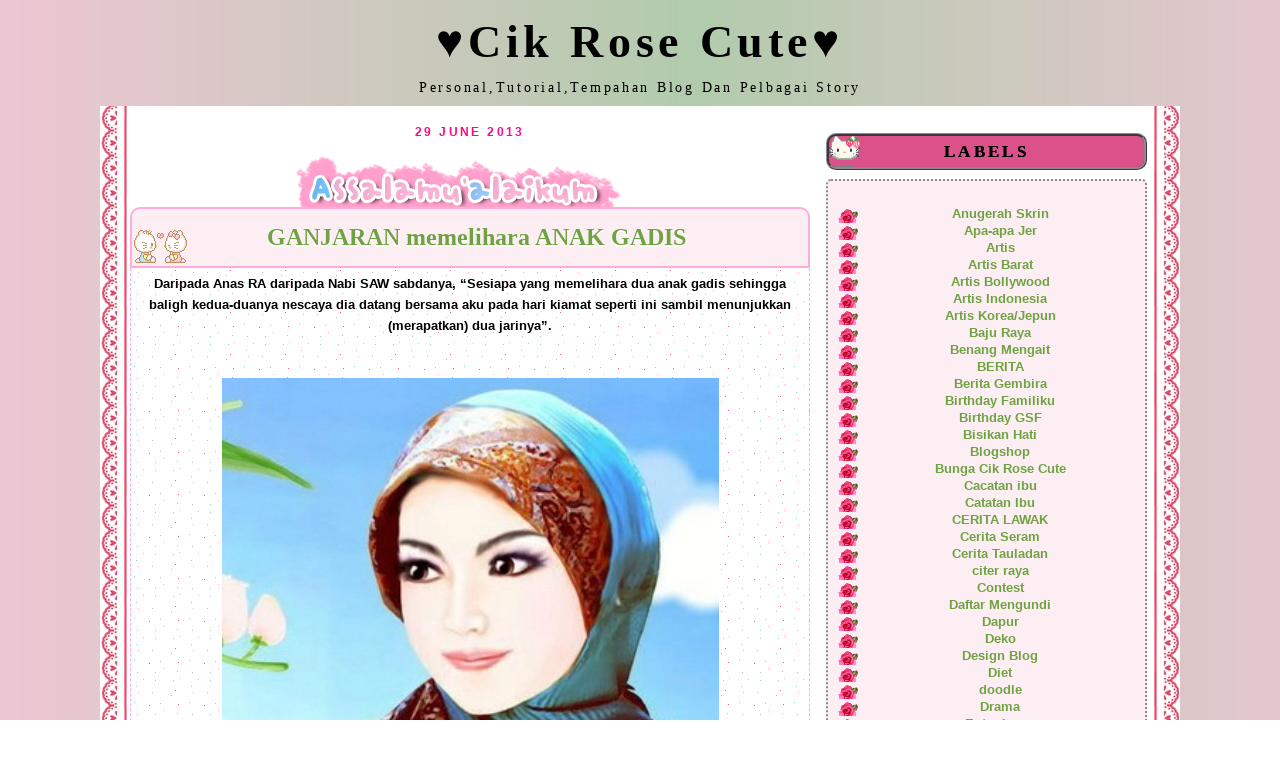

--- FILE ---
content_type: text/html; charset=UTF-8
request_url: https://hairuliza-anakku.blogspot.com/2013/06/
body_size: 32232
content:
<!DOCTYPE html>
<html dir='ltr' xmlns='http://www.w3.org/1999/xhtml' xmlns:b='http://www.google.com/2005/gml/b' xmlns:data='http://www.google.com/2005/gml/data' xmlns:expr='http://www.google.com/2005/gml/expr'>
<head>
<link href='https://www.blogger.com/static/v1/widgets/2944754296-widget_css_bundle.css' rel='stylesheet' type='text/css'/>
<meta content='text/html; charset=UTF-8' http-equiv='Content-Type'/>
<meta content='blogger' name='generator'/>
<link href='https://hairuliza-anakku.blogspot.com/favicon.ico' rel='icon' type='image/x-icon'/>
<link href='http://hairuliza-anakku.blogspot.com/2013/06/' rel='canonical'/>
<link rel="alternate" type="application/atom+xml" title="&#9829;Cik Rose Cute&#9829; - Atom" href="https://hairuliza-anakku.blogspot.com/feeds/posts/default" />
<link rel="alternate" type="application/rss+xml" title="&#9829;Cik Rose Cute&#9829; - RSS" href="https://hairuliza-anakku.blogspot.com/feeds/posts/default?alt=rss" />
<link rel="service.post" type="application/atom+xml" title="&#9829;Cik Rose Cute&#9829; - Atom" href="https://www.blogger.com/feeds/4662351616331080457/posts/default" />
<!--Can't find substitution for tag [blog.ieCssRetrofitLinks]-->
<meta content='http://hairuliza-anakku.blogspot.com/2013/06/' property='og:url'/>
<meta content='♥Cik Rose Cute♥' property='og:title'/>
<meta content='Personal,Tutorial,Tempahan Blog Dan Pelbagai Story' property='og:description'/>
<title>&#9829;Cik Rose Cute&#9829;: 06/01/2013 - 07/01/2013</title>
<style id='page-skin-1' type='text/css'><!--
/*
-----------------------------------------------
Blogger Template Style
Name:     Denim
Designer:Cik Rose Cute
URL:      http://hairuliza-anakku.blogspot.com/
-----------------------------------------------
*/
/* Variable definitions
====================
<Variable name="bgColor" description="Page Background Color"
type="color" default="#efefef">
<Variable name="textColor" description="Text Color"
type="color" default="#333333">
<Variable name="linkColor" description="Link Color"
type="color" default="#336699">
<Variable name="headerBgColor" description="Page Header Background Color"
type="color" default="#336699">
<Variable name="headerTextColor" description="Page Header Text Color"
type="color" default="#ffffff">
<Variable name="headerCornersColor" description="Page Header Corners Color"
type="color" default="#528bc5">
<Variable name="mainBgColor" description="Main Background Color"
type="color" default="#ffffff">
<Variable name="borderColor" description="Border Color"
type="color" default="#cccccc">
<Variable name="dateHeaderColor" description="Date Header Color"
type="color" default="#999999">
<Variable name="sidebarTitleBgColor" description="Sidebar Title Background Color"
type="color" default="#ffd595">
<Variable name="sidebarTitleTextColor" description="Sidebar Title Text Color"
type="color" default="#333333">
<Variable name="bodyFont" description="Text Font"
type="font" default="normal normal 100% Verdana, Arial, Sans-serif;">
<Variable name="headerFont" description="Page Header Font"
type="font" default="normal normal 210% Verdana, Arial, Sans-serif;">
<Variable name="startSide" description="Start side in blog language"
type="automatic" default="left">
<Variable name="endSide" description="End side in blog language"
type="automatic" default="right">
*/
body {
background:url(https://blogger.googleusercontent.com/img/b/R29vZ2xl/AVvXsEjEiV4jPTjSroPtDFVb3ulsLlQtc-qQSMoH_35pgCuUr7_LK5Ti0_WS9urNfq_DO-zn6tRipSlxyRx0hxok-wztDM3oYsYerASSR2liTRuPtryYDLtf7hPKGl7Of9noWzYbfMpzKtiLto8t/s1600/BG2.png);
background-repeat:repeat;
background-position:bottom left;
background-attachment:fixed;
color: #000000;
font: normal bold 14px 'Levenim MT MS', Levenim MT, sans-serif;
font-size: 10pt;
margin: 0px auto;
text-align: center;
}
::-moz-selection {background:#daf3fd;color:#000;
}
::selection {background:#daf3fd;color:#000;
}
a:link {
color:#6fa242;
font-weight: bold;
text-decoration:none;
}
a:visited {
color:#6fa242;
font-weight: bold;
text-decoration:none;
}
a:hover{
color:#d0a63c;
-webkit-transition-duration: 0.2s;
text-decoration:strike;
}
a img {
border-width:0;
}
/* Header
----------------------------------------------- */
#header-wrapper {
background-color:$headerbgcolor;
border:0px solid transparent;
padding-bottom: 0px;
margin-bottom: 0px;
margin-left: 0px;
}
#header-inner {
background-position: center;
margin-left: auto;
margin-right: auto;
}
#header {
height: auto;
color: #000000;
text-align: center;
margin-top:0px;
background:;
border: 0px solid #000000;
}
#header h1 {
margin:5px 0px 0;
padding:10px 20px .15em;
line-height:1.3em;
text-align: center;
text-transform:normal;
letter-spacing:.1em;
font: normal normal 346%  century;
}
#header a {
color:#000000;
text-decoration:none;
}
#header a:hover {
color:#000000;
}
#header .description {
padding:5px 20px;
margin:0 5px 5px;
text-align: center;
text-transform:normal;
letter-spacing:.2em;
line-height: 1.4em;
font: normal normal 103% century;
color: #000000;
}
.header img {
margin-left: auto; margin-right: auto;
}
/* Content
----------------------------------------------- */
.clear {
clear: both;
}
#content-wrapper {
width: 1080px;
margin: 0 auto;
background: url(https://blogger.googleusercontent.com/img/b/R29vZ2xl/AVvXsEhb-veVBIU3ggrsgtAi1NPhnLP6KAxzdMXKcCey-6kWUcrFMcrFlC204QtniZbJhOz0w4SxTYH9BQ_erd3E62oXlJPygYUIeK3v_R4oxQINfLGHwulscmAuFJQZxzXP2Zbau0foxiICms18/s1600/10.png)repeat-y;
}
#main-wrapper {
text-align:left;
width: 680px;
margin-left: 30px;
float: left;
word-wrap: break-word; /* fix for long text breaking sidebar float in IE */
overflow: hidden; /* fix for long non-text content breaking IE sidebar float */
}
#sidebar-wrapper {
width: 321px;
float: right;
margin-right: 33px;
text-align:center;
word-wrap: break-word; /* fix for long text breaking sidebar float in IE */
overflow: hidden; /* fix for long non-text content breaking IE sidebar float */
}
/* Headings
----------------------------------------------- */
h2 {
margin:1.5em 0 .75em;
font:normal bold 100% 'Trebuchet MS',Trebuchet,Arial,Verdana,Sans-serif;
line-height: 1.4em;
text-transform:uppercase;
letter-spacing:.2em;
color:#000000;
text-align:center;
}
/* Posts
----------------------------------------------- */
h2.date-header {
text-align:center;
color: #FA098A;
margin: 1.5em 0 0;
font-weight: normal;
font-size: 12px;
font-weight: bold;
}
.post {
text-align:center;
background: url(https://blogger.googleusercontent.com/img/b/R29vZ2xl/AVvXsEhYtGB3uY5-78qW0gJXf8y4S5fK8FYoCGQ1KBQEtU3se69DLUWXCkUGQiIX2bnjZv6jbftIUuZXOi4YMWQG1MV7w2HVaHvnFDnqTRi37yBaVTIKoC0MbM9Dhn7lYLnKdEAyZO01tIkzLF0H/s1600/assalamualaikum+copy.png);
background-repeat: no-repeat;
background-position:top center;
margin:.5em 0 2.5em;
padding-top:4.5em;
}
.post h3 {
background:#FDEEF4 url(https://lh3.googleusercontent.com/blogger_img_proxy/AEn0k_vNq9vmazzhoVp7xiuYmVv60s5gHzHV5XkbZMDRkvHxM-rhaFhSNa2i53EizwdDduLGh19h8CbBueuOTBvdNRj9PVQHKUMi2nZ1FTqqejSO8_SbwjnwpqVN2O7iv4FkBMmYA7sZhQ=s0-d) no-repeat left center;
margin: 0;
padding: 15px;
font-family: Dancing Script;
color:#000000;
font-size: 24px;
text-shadow:0 2px #ffffff;
text-align: center;
padding-left: 27px;
border: 2px solid #ffacda;
-moz-border-radius-topleft: 10px;
-moz-border-radius-bottomright: 10px;
-moz-border-radius-topright: 10px;
-moz-border-radius-bottomleft: 10px;
-webkit-border-top-left-radius: 10px;
-webkit-border-top-right-radius: 10px;
}
.post-body {
border-left: 1px dashed #ffacda;
border-right: 1px dashed #ffacda;
padding:5px;
background: url(  https://lh3.googleusercontent.com/blogger_img_proxy/AEn0k_sAkVOhhVHpNPbonTnTxA7Q0jjqsrCjKqoj-bILpcOP6Y4jR3v-zyiW2MXUdGEeazl2pR287vw5iDFa-u8LPA8=s0-d);
line-height:1.6em;
}
.post-footer {
margin:-6px 0 .0em 0;
color:#f00000;
padding:5px 0px 5px 25px;
background:#FDEEF4;
border:2px solid #ffacda;
text-align:left;
border-radius:0px 0px 10px 10px;
}
.comment-link {
background: url(https://lh3.googleusercontent.com/blogger_img_proxy/AEn0k_szlE77hSFqfpw3JDEi4QchF03skW1OZxSr6WDsqS1XAFO5YrWvIYhsOtXF2AZpFLApLdjTx_KWAUihmxK7A3mEs0-8ijvtXoHvVeQWJuTX0DMOLMYRxPg-0kx32-ce3gYeZs8zCfBfaqb7hKkm4zmzWE3zEzMm9cJP-Xw8PTk4C5B7tdw=s0-d) no-repeat left center;
padding-left: 30px;
}
.post-labels {
background: url(https://blogger.googleusercontent.com/img/b/R29vZ2xl/AVvXsEgUje4p28CSlCFzrJJZMXkDI88m0ivISVMZZfaG_fO-UoZ7rsJxQMKyEv8JJuZ34Z5MoD1vN-_cW-Rwac3sKWosqET-KWioRaEREZPsJ6da67TxmASldI7Xm9Qb_nVOiZ6WhBOcavLbhjwa/s1600/orange.png) no-repeat left center;
padding-left: 20px;
}
.post-author {
background: url(https://lh3.googleusercontent.com/blogger_img_proxy/AEn0k_uY2ugOb48Yj-lTV_7kXjexOb14RzMu_FL2JWRxXXrU2MK4vjFL2YP0aVrm8HMqEqD-xvz6PETmlDQOcR9one6tjmr88_ma04rK4fy_77ufOLKAF0QD-zaNUzt_NzYZ0h5udx5VwLhW6lvd8YsrEiC5UAYqqCsLnTqLSQKpEQQpe_dyLQ=s0-d) no-repeat left center;
padding-left: 20px;
}
.post-timestamp {
background: url(https://blogger.googleusercontent.com/img/b/R29vZ2xl/AVvXsEhJdBjsux2j4vPmI5rqPLsBgG2CeJuXYDvFfxjcd1cebifJsZjeyJg1FoUp2PyZAZdCZk-XSHcjSkRcfoa4I-vlBpVwZ0hfqioIyRm9IwjNp5EwbwXDHgFZbAYMKjCyd7LEmpyeJByVRucO/s1600/apple.png) no-repeat left center;
padding-left: 20px;
}
.post blockquote {
background:url(https://blogger.googleusercontent.com/img/b/R29vZ2xl/AVvXsEgqVKYLrAFCBJsozEKcqD_wM7P4CaRi0STzeYGjPwKrxGVSApVBo5kVYYMoa_c9ArK4I5ehA8iTrVHuMkLoY1MvjqVKsjXzz8LKe1D3dJvBaXEr31mhXIaLmijUNuA9yQyPdV4iYtnXJGE3/s1600/quote.png)no-repeat top left;
-moz-border-radius: 10px;
padding: 6px 6px 6px 45px;
font-style:italic;
font-weight:bold;
font-size:14px;
color:#ED217C;
margin:0.5em;
}
margin: 1em 20px;
}
.post blockquote p {
margin: .75em 0;
}
/* Comments
----------------------------------------------- */
.comments .comments-content .icon.blog-author {
background-repeat: no-repeat;
background-image: url([data-uri]);
}
.comments .comments-content .loadmore a {
border-top: 1px solid #999999;
border-bottom: 1px solid #999999;
}
.comments .comment-thread.inline-thread {
background-color: transparent;
}
.comment-thread ol {
counter-reset: countcomments;
}
.comment-thread li:before {
content: counter(countcomments,decimal);
counter-increment: countcomments;
float: right;border:2px solid #FEE8E8;
z-index: 2;
position:relative;
font-size: 14px;border-radius:50%;
color: #333333;
padding-left:8px;
padding-top:3px;
background:#fff;
margin-top:7px;
margin-left:10px;
width: 24px; /*image-width size*/
height: 23px; /*image-height size*/
}
.comment-thread ol ol {
counter-reset: contrebasse;
}
.comment-thread li li:before {
content: counter(countcomments,decimal) "." counter(contrebasse,lower-latin);
counter-increment: contrebasse;
float: right;
font-size: 13px;
color: #666666;
}
.comment-block{
background:#FFFAFA;
padding:5px;
border:3px solid #FFF0F2;
margin-left:65px;position:relative;
border-radius:10px;
}
.comment-header{
font-size:14px;border-radius:10px;
background-color:#FFFFFF;
border-bottom:1px solid #FFF0F2;padding:5px;
}
.comments .comments-content .owner-actions{position:absolute;right:0;top:0;}
.comments .comments-replybox{border:none;height:230px;width:100%}
.comments .comment-replybox-thread{
margin-top:0;
}
.comments .comments-content .datetime a{
color:#555555;font:12px candara;float:right;text-decoration:none;
}
.comment-content{
font: 13px candara;
background:#FFEBED;
padding:8px;
border-radius:10px;
color:#333;
}
.avatar-image-container{background:#FFE2E2;padding:5px;border-radius:50%;
}
.avatar-image-container img{
-webkit-transition: all 0.8s ease-out;
-moz-transition: all 0.8s ease-out;
transition: all 0.8s ease-out;
border-radius:50%;}
.avatar-image-container img:hover{
border-radius:50%;
transform: rotate(360deg) ;
-webkit-transform: rotate(360deg) ;
-moz-transform: rotate(360deg) ;
-o-transform: rotate(360deg) ;
-ms-transform: rotate(360deg) ;}
footer {
background: url(https://lh3.googleusercontent.com/blogger_img_proxy/AEn0k_sDirAMKvcOf2WwdeyZOb4gxNvUq6clW3s0zDXO0EkPEbNS7P66SnrvYPh2f-VdX5AnWzw7WdAVmkYtjIYn2H6fpQ=s0-d);
padding-bottom:75px;
background-repeat: no-repeat;
}
/* Sidebar Content
----------------------------------------------- */
.sidebar {
color: #000000;
font-size: 95%;
}
.sidebar h2 {
margin: 1.6em 0 .5em;
padding: 4px 5px;
background:#DB528B;
background-image: url("https://lh3.googleusercontent.com/blogger_img_proxy/AEn0k_tzUQJF3VXVc1yj_vIbxwYsNpBY9MYVlbnp6_iyz4GJI-rvExgRVFw2XeJul0ynWOrEvgXYSx-1BZIXJUp-YzzVnWRgfmtjjzsiTffQse1mIje0mZD2_MvmaifXP1kU41_IEvTKcAkdyVUAYOU=s0-d");
background-position: left;
background-repeat: no-repeat;
font-family: candara;
color: #000000;
font-size: 17px;
text-shadow:0 0px #000000;
text-align: center;
border:3px ridge #90888B;
-moz-border-radius-topleft: 10px;
-moz-border-radius-bottomright: 10px;
-moz-border-radius-topright: 10px;
-moz-border-radius-bottomleft: 10px;
-webkit-border-top-left-radius: 10px;
-webkit-border-top-right-radius: 10px;
-webkit-border-bottom-left-radius: 10px;
-webkit-border-bottom-right-radius: 10px;
border-top-left-radius: 10px;
border-top-right-radius: 10px;
border-bottom-left-radius: 10px;
border-bottom-right-radius: 10px;
}
.sidebar ul {
list-style:none;
margin:0 0 0;
padding:20px 0 0;
}
.sidebar ul li{
background:url(https://lh3.googleusercontent.com/blogger_img_proxy/AEn0k_t7KdMC7eVh3I9tG8hndIbobMumn8Y3iJ8B3CKudA-ClC_lmU9jc6vE2uLlhGg1h4OASWUQxaTKXDBUYvqunSQ0t_nD8P2u7vKJjjffs3M8U_1u02-wMWIrEX1H-8eANYjZwyiKZC8XDmNjLM6Jyjs=s0-d) no-repeat left top;
padding:0 0 3px 10px;
margin-bottom:2px;
text-indent:17px;
line-height:1.0em;
}
.sidebar .widget{
background: url(https://lh3.googleusercontent.com/blogger_img_proxy/AEn0k_tcXdwA9rDkSgDnKHxYNZ0f7g62Wkg-epiJ0tDsTGAzMdE_CTLqNchkR_X0qIEH9A2uYzWAOpmhgIMhxex7mNVx_jvNFRzFqppHRzdEr0H71S0NtoOVdcN55pZ4cI3OlTUbo5UbiWAvuMJSXXaokNOUPANuxIe_YkO50UJxhZ80SIen6izWSG24KAbv=s0-d);
background-repeat: no-repeat;
background-position:bottom center;
margin:.5em 0 2.5em;
padding-bottom:2.5em;
}
.sidebar .widget-content {
-moz-border-radius: 50px;
-webkit-border-radius: 50px;
border-radius: 5px;
border:2px dotted #90888B;
background:url("") no-repeat scroll center bottom #FDEEF4;
padding:7px 10px 15px;
}
.main .Blog {
border-bottom-width: 0;
}
/* Profile
----------------------------------------------- */
.profile-img {
float: left;
margin-top: 0;
margin-right: 5px;
margin-bottom: 5px;
margin-left: 0;
padding: 4px;
border: 1px solid #cccccc;
}
.profile-data {
margin:0;
text-transform:uppercase;
letter-spacing:.1em;
font-weight: bold;
line-height: 1.6em;
font-size: 78%;
}
.profile-datablock {
margin:.5em 0 .5em;
}
.profile-textblock {
margin: 0.5em 0;
line-height: 1.6em;
}
/* Footer
----------------------------------------------- */
#footer {
clear:both;
margin:0 0 0px 0px;
padding-bottom:0px;
padding-top: 190px;
line-height: 1.6em;
text-transform:lowercase;
letter-spacing:.1em;
text-align: center;
background: url(https://lh3.googleusercontent.com/blogger_img_proxy/AEn0k_t--C9hDZIO6ptt8Woj-L4rMcgZ8_7X6-57r5Mepm50AR7rRAIqx5lDnYhiUcIwynhBkirOAeUY9t08JI8dCwy5=s0-d) no-repeat bottom center;
height:autopx;
}
.linkwithin_inner {margin:0 auto !important;}
.linkwithin_posts a {border:#000000 !important;
}

--></style>
<link href='https://www.blogger.com/dyn-css/authorization.css?targetBlogID=4662351616331080457&amp;zx=f8c4d711-d739-4155-ad8c-f5edf2362873' media='none' onload='if(media!=&#39;all&#39;)media=&#39;all&#39;' rel='stylesheet'/><noscript><link href='https://www.blogger.com/dyn-css/authorization.css?targetBlogID=4662351616331080457&amp;zx=f8c4d711-d739-4155-ad8c-f5edf2362873' rel='stylesheet'/></noscript>
<meta name='google-adsense-platform-account' content='ca-host-pub-1556223355139109'/>
<meta name='google-adsense-platform-domain' content='blogspot.com'/>

<!-- data-ad-client=ca-pub-4305767205307008 -->

</head>
<body>
<div id='outer-wrapper'><div id='wrap2'>
<!-- skip links for text browsers -->
<span id='skiplinks' style='display:none;'>
<a href='#main'>skip to main </a> |
      <a href='#sidebar'>skip to sidebar</a>
</span>
<div id='header-wrapper'>
<div class='header section' id='header'><div class='widget Header' data-version='1' id='Header1'>
<div id='header-inner'>
<div class='titlewrapper'>
<h1 class='title'>
<a href='https://hairuliza-anakku.blogspot.com/'>
&#9829;Cik Rose Cute&#9829;
</a>
</h1>
</div>
<div class='descriptionwrapper'>
<p class='description'><span>Personal,Tutorial,Tempahan Blog Dan Pelbagai Story</span></p>
</div>
</div>
</div></div>
</div>
<div id='content-wrapper'>
<div id='crosscol-wrapper' style='text-align:center'>
<div class='crosscol no-items section' id='crosscol'></div>
</div>
<div id='main-wrapper'>
<div class='main section' id='main'><div class='widget Blog' data-version='1' id='Blog1'>
<div class='blog-posts hfeed'>

          <div class="date-outer">
        
<h2 class='date-header'><span>29 June 2013</span></h2>

          <div class="date-posts">
        
<div class='post-outer'>
<div class='post hentry uncustomized-post-template' itemprop='blogPost' itemscope='itemscope' itemtype='http://schema.org/BlogPosting'>
<meta content='https://blogger.googleusercontent.com/img/b/R29vZ2xl/AVvXsEjjJIhURx3oxCPIh20fOn-FgqswLWOkZkqTlCYksEnlIeCfvEU8N6asuc9xHAbT4ZqHJ8grIHtokM6JUmfSapO5SF956fNlU042Zq2jCnGJWx6wx2Nv6GNKaMiOR1BmZ0ktzoEuD-yeNYc/s1600/gadis-solehah1.jpg' itemprop='image_url'/>
<meta content='4662351616331080457' itemprop='blogId'/>
<meta content='4490698252126464324' itemprop='postId'/>
<a name='4490698252126464324'></a>
<h3 class='post-title entry-title' itemprop='name'>
<a href='https://hairuliza-anakku.blogspot.com/2013/06/ganjaran-memelihara-anak-gadis.html'>GANJARAN memelihara ANAK GADIS </a>
</h3>
<div class='post-header'>
<div class='post-header-line-1'></div>
</div>
<div class='post-body entry-content' id='post-body-4490698252126464324' itemprop='description articleBody'>
Daripada Anas RA daripada Nabi SAW sabdanya, &#8220;Sesiapa yang memelihara 
dua anak gadis sehingga baligh kedua-duanya nescaya dia datang bersama 
aku pada hari kiamat seperti ini sambil menunjukkan (merapatkan) dua 
jarinya&#8221;.<br />
<br />
<br />
<div class="separator" style="clear: both; text-align: center;">
<a href="https://blogger.googleusercontent.com/img/b/R29vZ2xl/AVvXsEjjJIhURx3oxCPIh20fOn-FgqswLWOkZkqTlCYksEnlIeCfvEU8N6asuc9xHAbT4ZqHJ8grIHtokM6JUmfSapO5SF956fNlU042Zq2jCnGJWx6wx2Nv6GNKaMiOR1BmZ0ktzoEuD-yeNYc/s1600/gadis-solehah1.jpg" style="margin-left: 1em; margin-right: 1em;"><img alt="GANJARAN memelihara ANAK GADIS" border="0" src="https://blogger.googleusercontent.com/img/b/R29vZ2xl/AVvXsEjjJIhURx3oxCPIh20fOn-FgqswLWOkZkqTlCYksEnlIeCfvEU8N6asuc9xHAbT4ZqHJ8grIHtokM6JUmfSapO5SF956fNlU042Zq2jCnGJWx6wx2Nv6GNKaMiOR1BmZ0ktzoEuD-yeNYc/s1600/gadis-solehah1.jpg" title="GANJARAN memelihara ANAK GADIS" /></a></div>
Huraian Hadith:<br />
<a href="//www.blogger.com/null" name="more"></a><br />
1) Ibu bapa yang mempunyai anak-anak gadis mestilah memelihara dan mendidik dengan sempurna sehinggalah dia dewasa (bersuami).<br />
<br />
2) Balasan syurga adalah merupakan jaminan Allah SWT kepada setiap ibu 
bapa yang memelihara anak gadisnya dengan sempurna hingga dewasa.<br />
<br />
3) Islam mengambil berat tentang penjagaan terhadap anak gadis.<br />
<br />
Sumber: Kitab Riyadhus Salihin/jakim (GANJARAN memelihara ANAK GADIS).<br />
<br />
Kredit&nbsp;<a href="http://koleksi-hadis-nabi.blogspot.com/2013/06/ganjaran-memelihara-anak-gadis.html">SINI</a> 
<div style='clear: both;'></div>
</div>
<div class='post-footer'>
<div class='post-footer-line post-footer-line-1'>
<span class='post-author vcard'>
</span>
<span class='post-timestamp'>
at
<meta content='http://hairuliza-anakku.blogspot.com/2013/06/ganjaran-memelihara-anak-gadis.html' itemprop='url'/>
<a class='timestamp-link' href='https://hairuliza-anakku.blogspot.com/2013/06/ganjaran-memelihara-anak-gadis.html' rel='bookmark' title='permanent link'><abbr class='published' itemprop='datePublished' title='2013-06-29T13:06:00+08:00'>June 29, 2013</abbr></a>
</span>
<span class='post-comment-link'>
<a class='comment-link' href='https://hairuliza-anakku.blogspot.com/2013/06/ganjaran-memelihara-anak-gadis.html#comment-form' onclick=''>
21 comments:
  </a>
</span>
<span class='post-icons'>
</span>
<div class='post-share-buttons goog-inline-block'>
<a class='goog-inline-block share-button sb-email' href='https://www.blogger.com/share-post.g?blogID=4662351616331080457&postID=4490698252126464324&target=email' target='_blank' title='Email This'><span class='share-button-link-text'>Email This</span></a><a class='goog-inline-block share-button sb-blog' href='https://www.blogger.com/share-post.g?blogID=4662351616331080457&postID=4490698252126464324&target=blog' onclick='window.open(this.href, "_blank", "height=270,width=475"); return false;' target='_blank' title='BlogThis!'><span class='share-button-link-text'>BlogThis!</span></a><a class='goog-inline-block share-button sb-twitter' href='https://www.blogger.com/share-post.g?blogID=4662351616331080457&postID=4490698252126464324&target=twitter' target='_blank' title='Share to X'><span class='share-button-link-text'>Share to X</span></a><a class='goog-inline-block share-button sb-facebook' href='https://www.blogger.com/share-post.g?blogID=4662351616331080457&postID=4490698252126464324&target=facebook' onclick='window.open(this.href, "_blank", "height=430,width=640"); return false;' target='_blank' title='Share to Facebook'><span class='share-button-link-text'>Share to Facebook</span></a><a class='goog-inline-block share-button sb-pinterest' href='https://www.blogger.com/share-post.g?blogID=4662351616331080457&postID=4490698252126464324&target=pinterest' target='_blank' title='Share to Pinterest'><span class='share-button-link-text'>Share to Pinterest</span></a>
</div>
</div>
<div class='post-footer-line post-footer-line-2'>
<span class='post-labels'>
Labels:
<a href='https://hairuliza-anakku.blogspot.com/search/label/Bisikan%20Hati' rel='tag'>Bisikan Hati</a>
</span>
</div>
<div class='post-footer-line post-footer-line-3'>
<span class='post-location'>
</span>
</div>
</div>
</div>
</div>

          </div></div>
        

          <div class="date-outer">
        
<h2 class='date-header'><span>28 June 2013</span></h2>

          <div class="date-posts">
        
<div class='post-outer'>
<div class='post hentry uncustomized-post-template' itemprop='blogPost' itemscope='itemscope' itemtype='http://schema.org/BlogPosting'>
<meta content='https://blogger.googleusercontent.com/img/b/R29vZ2xl/AVvXsEj6zWLj6KQEw9ijVW9EWyX4uGfknQgDn9x5wj71e_Viw-OQYjfB7dNRRjtZU19-pkvTAyteBMsTTWHiPcO_Ec_uEaQkP6EUCsKTHTR5yGgOEo3yxoNNpbjjypJSi6VGWsF_4U5sdJoqyos/s400/Sekmen+2in+1.png' itemprop='image_url'/>
<meta content='4662351616331080457' itemprop='blogId'/>
<meta content='1800160385832662415' itemprop='postId'/>
<a name='1800160385832662415'></a>
<h3 class='post-title entry-title' itemprop='name'>
<a href='https://hairuliza-anakku.blogspot.com/2013/06/segmen-2-in-1-by-hanis-masturina.html'>Segmen 2 in 1 by Hanis Masturina </a>
</h3>
<div class='post-header'>
<div class='post-header-line-1'></div>
</div>
<div class='post-body entry-content' id='post-body-1800160385832662415' itemprop='description articleBody'>
<div class="separator" style="clear: both; text-align: center;">
<span style="margin-left: 1em; margin-right: 1em;"><a href="http://coretanku-anismasrina.blogspot.com/2013/06/segmen-2-in-1-by-hanis-masturina.html" target="_blank"><img border="0" height="176" src="https://blogger.googleusercontent.com/img/b/R29vZ2xl/AVvXsEj6zWLj6KQEw9ijVW9EWyX4uGfknQgDn9x5wj71e_Viw-OQYjfB7dNRRjtZU19-pkvTAyteBMsTTWHiPcO_Ec_uEaQkP6EUCsKTHTR5yGgOEo3yxoNNpbjjypJSi6VGWsF_4U5sdJoqyos/s400/Sekmen+2in+1.png" width="400" /></a></span></div>
<div class="separator" style="clear: both; text-align: center;">
</div>
<div class="separator" style="clear: both; text-align: center;">
Korang nak join...klik Banner di atas</div>
<div style='clear: both;'></div>
</div>
<div class='post-footer'>
<div class='post-footer-line post-footer-line-1'>
<span class='post-author vcard'>
</span>
<span class='post-timestamp'>
at
<meta content='http://hairuliza-anakku.blogspot.com/2013/06/segmen-2-in-1-by-hanis-masturina.html' itemprop='url'/>
<a class='timestamp-link' href='https://hairuliza-anakku.blogspot.com/2013/06/segmen-2-in-1-by-hanis-masturina.html' rel='bookmark' title='permanent link'><abbr class='published' itemprop='datePublished' title='2013-06-28T20:27:00+08:00'>June 28, 2013</abbr></a>
</span>
<span class='post-comment-link'>
<a class='comment-link' href='https://hairuliza-anakku.blogspot.com/2013/06/segmen-2-in-1-by-hanis-masturina.html#comment-form' onclick=''>
3 comments:
  </a>
</span>
<span class='post-icons'>
</span>
<div class='post-share-buttons goog-inline-block'>
<a class='goog-inline-block share-button sb-email' href='https://www.blogger.com/share-post.g?blogID=4662351616331080457&postID=1800160385832662415&target=email' target='_blank' title='Email This'><span class='share-button-link-text'>Email This</span></a><a class='goog-inline-block share-button sb-blog' href='https://www.blogger.com/share-post.g?blogID=4662351616331080457&postID=1800160385832662415&target=blog' onclick='window.open(this.href, "_blank", "height=270,width=475"); return false;' target='_blank' title='BlogThis!'><span class='share-button-link-text'>BlogThis!</span></a><a class='goog-inline-block share-button sb-twitter' href='https://www.blogger.com/share-post.g?blogID=4662351616331080457&postID=1800160385832662415&target=twitter' target='_blank' title='Share to X'><span class='share-button-link-text'>Share to X</span></a><a class='goog-inline-block share-button sb-facebook' href='https://www.blogger.com/share-post.g?blogID=4662351616331080457&postID=1800160385832662415&target=facebook' onclick='window.open(this.href, "_blank", "height=430,width=640"); return false;' target='_blank' title='Share to Facebook'><span class='share-button-link-text'>Share to Facebook</span></a><a class='goog-inline-block share-button sb-pinterest' href='https://www.blogger.com/share-post.g?blogID=4662351616331080457&postID=1800160385832662415&target=pinterest' target='_blank' title='Share to Pinterest'><span class='share-button-link-text'>Share to Pinterest</span></a>
</div>
</div>
<div class='post-footer-line post-footer-line-2'>
<span class='post-labels'>
Labels:
<a href='https://hairuliza-anakku.blogspot.com/search/label/Segmen%20Bloglist' rel='tag'>Segmen Bloglist</a>
</span>
</div>
<div class='post-footer-line post-footer-line-3'>
<span class='post-location'>
</span>
</div>
</div>
</div>
</div>
<div class='post-outer'>
<div class='post hentry uncustomized-post-template' itemprop='blogPost' itemscope='itemscope' itemtype='http://schema.org/BlogPosting'>
<meta content='https://blogger.googleusercontent.com/img/b/R29vZ2xl/AVvXsEhtbqlYZmHOQSYZSYJ-RxpgHtOneaHVpaal3mjwm0nKb1HQUm_gMnyrLQB_U_hxidcuFpy7x7YOz3g249FslR9Isa4sZsENeLpK0t-8a2ovnhr4FKsSdqGG-gKbKIiOy37PJL9jdlLNvZs/s400/giveawayy.jpg' itemprop='image_url'/>
<meta content='4662351616331080457' itemprop='blogId'/>
<meta content='729368207758229248' itemprop='postId'/>
<a name='729368207758229248'></a>
<h3 class='post-title entry-title' itemprop='name'>
<a href='https://hairuliza-anakku.blogspot.com/2013/06/giveaway-cik-lala-beauty-house.html'>GIVEAWAY CIK LALA BEAUTY HOUSE </a>
</h3>
<div class='post-header'>
<div class='post-header-line-1'></div>
</div>
<div class='post-body entry-content' id='post-body-729368207758229248' itemprop='description articleBody'>
<div style="margin-left: 1em; margin-right: 1em;">
<div style="text-align: center;">
<a href="http://ciklalabeautyhouse.blogspot.com/2013/06/giveaway.html" style="margin-left: 1em; margin-right: 1em;"><img height="170" src="https://blogger.googleusercontent.com/img/b/R29vZ2xl/AVvXsEhtbqlYZmHOQSYZSYJ-RxpgHtOneaHVpaal3mjwm0nKb1HQUm_gMnyrLQB_U_hxidcuFpy7x7YOz3g249FslR9Isa4sZsENeLpK0t-8a2ovnhr4FKsSdqGG-gKbKIiOy37PJL9jdlLNvZs/s400/giveawayy.jpg" width="400" /></a></div>
</div>
<div class="separator" style="clear: both; text-align: center;">
</div>
<div style="margin-left: 1em; margin-right: 1em;">
</div>
<div style="margin-left: 1em; margin-right: 1em;">
<div style="text-align: center;">
</div>
</div>
<div style="margin-left: 1em; margin-right: 1em;">
<div style="text-align: center;">
<a href="http://ciklalabeautyhouse.blogspot.com/2013/06/giveaway.html">KLIK</a> BANNER FOR JOIN DEAR ^^</div>
</div>
<div style="margin-left: 1em; margin-right: 1em;">
</div>
<div style="margin-left: 1em; margin-right: 1em;">
</div>
<div style="margin-left: 1em; margin-right: 1em; text-align: left;">
<u>Hadiah Giveaway :</u></div>
<br />
<div style="margin-left: 1em; margin-right: 1em; text-align: left;">
</div>
<ul>
<li>Vco Everlynn 3</li>
<li>SimplySlim Lotion 3</li>
<li>Red Pomegranate Lotion 2</li>
<li>Rojanlona Foot Mask 1</li>
<li>Vitamin c 1000mg 1</li>
</ul>
<div>
</div>
<br />
<blockquote class="tr_bq" style="text-align: center;">
Ada 10 orang pemenang secara keseluruhannya !</blockquote>
<div style='clear: both;'></div>
</div>
<div class='post-footer'>
<div class='post-footer-line post-footer-line-1'>
<span class='post-author vcard'>
</span>
<span class='post-timestamp'>
at
<meta content='http://hairuliza-anakku.blogspot.com/2013/06/giveaway-cik-lala-beauty-house.html' itemprop='url'/>
<a class='timestamp-link' href='https://hairuliza-anakku.blogspot.com/2013/06/giveaway-cik-lala-beauty-house.html' rel='bookmark' title='permanent link'><abbr class='published' itemprop='datePublished' title='2013-06-28T20:16:00+08:00'>June 28, 2013</abbr></a>
</span>
<span class='post-comment-link'>
<a class='comment-link' href='https://hairuliza-anakku.blogspot.com/2013/06/giveaway-cik-lala-beauty-house.html#comment-form' onclick=''>
2 comments:
  </a>
</span>
<span class='post-icons'>
</span>
<div class='post-share-buttons goog-inline-block'>
<a class='goog-inline-block share-button sb-email' href='https://www.blogger.com/share-post.g?blogID=4662351616331080457&postID=729368207758229248&target=email' target='_blank' title='Email This'><span class='share-button-link-text'>Email This</span></a><a class='goog-inline-block share-button sb-blog' href='https://www.blogger.com/share-post.g?blogID=4662351616331080457&postID=729368207758229248&target=blog' onclick='window.open(this.href, "_blank", "height=270,width=475"); return false;' target='_blank' title='BlogThis!'><span class='share-button-link-text'>BlogThis!</span></a><a class='goog-inline-block share-button sb-twitter' href='https://www.blogger.com/share-post.g?blogID=4662351616331080457&postID=729368207758229248&target=twitter' target='_blank' title='Share to X'><span class='share-button-link-text'>Share to X</span></a><a class='goog-inline-block share-button sb-facebook' href='https://www.blogger.com/share-post.g?blogID=4662351616331080457&postID=729368207758229248&target=facebook' onclick='window.open(this.href, "_blank", "height=430,width=640"); return false;' target='_blank' title='Share to Facebook'><span class='share-button-link-text'>Share to Facebook</span></a><a class='goog-inline-block share-button sb-pinterest' href='https://www.blogger.com/share-post.g?blogID=4662351616331080457&postID=729368207758229248&target=pinterest' target='_blank' title='Share to Pinterest'><span class='share-button-link-text'>Share to Pinterest</span></a>
</div>
</div>
<div class='post-footer-line post-footer-line-2'>
<span class='post-labels'>
Labels:
<a href='https://hairuliza-anakku.blogspot.com/search/label/Giveaway' rel='tag'>Giveaway</a>
</span>
</div>
<div class='post-footer-line post-footer-line-3'>
<span class='post-location'>
</span>
</div>
</div>
</div>
</div>
<div class='post-outer'>
<div class='post hentry uncustomized-post-template' itemprop='blogPost' itemscope='itemscope' itemtype='http://schema.org/BlogPosting'>
<meta content='https://blogger.googleusercontent.com/img/b/R29vZ2xl/AVvXsEipttTKDOD0cY3x04dYKmZnS70U869ky3XJeUhbyB3E7N8TQ90n6vyZThazMWP5a8iOfIoKUgKKtFUAi5-VSlA-F8RiSdCyBL596v6b_0kILBYpvHwbtI5WMrFEiutf1nEIPDqXImosPp0s/s400/nelydia.jpg' itemprop='image_url'/>
<meta content='4662351616331080457' itemprop='blogId'/>
<meta content='9147170543772533923' itemprop='postId'/>
<a name='9147170543772533923'></a>
<h3 class='post-title entry-title' itemprop='name'>
<a href='https://hairuliza-anakku.blogspot.com/2013/06/10-perkara-tentang-nellydia-senrose.html'>10 Perkara Tentang Nellydia Senrose</a>
</h3>
<div class='post-header'>
<div class='post-header-line-1'></div>
</div>
<div class='post-body entry-content' id='post-body-9147170543772533923' itemprop='description articleBody'>
Assalamualaikum....<br />
<br />
<div class="separator" style="clear: both; text-align: center;">
<a href="https://blogger.googleusercontent.com/img/b/R29vZ2xl/AVvXsEipttTKDOD0cY3x04dYKmZnS70U869ky3XJeUhbyB3E7N8TQ90n6vyZThazMWP5a8iOfIoKUgKKtFUAi5-VSlA-F8RiSdCyBL596v6b_0kILBYpvHwbtI5WMrFEiutf1nEIPDqXImosPp0s/s400/nelydia.jpg" imageanchor="1" style="margin-left: 1em; margin-right: 1em;"><img border="0" height="400" src="https://blogger.googleusercontent.com/img/b/R29vZ2xl/AVvXsEipttTKDOD0cY3x04dYKmZnS70U869ky3XJeUhbyB3E7N8TQ90n6vyZThazMWP5a8iOfIoKUgKKtFUAi5-VSlA-F8RiSdCyBL596v6b_0kILBYpvHwbtI5WMrFEiutf1nEIPDqXImosPp0s/s400/nelydia.jpg" width="381" /></a></div>
<br />
<br />
Sajer jer nak share dengan korang tentang hal yang menarik tentang Nelydia SenroseJom! baca...<br />
<br />
<br />
1. Nelydia merupakan seorang &#8216;morning person&#8217;. Paling lewat Nelydia bangun daripada tidur ialah pada jam 9 pagi.<br />
<br />
2. Oleh kerana dia suka bangun pagi, Nelydia pasti akan tidur awal. 
Kongsi kekasihnya, Qi Razali, setiap kali dia menghubungi Nelydia pada 
lewat malam, pasti panggilan telefon itu tidak berjawab.<br />
<br />

3. Nelydia suka dengan buaya kerana beranggapan buaya mempunyai karakter menarik.<br />
<br />

4. Nelydia suka mencuba menu-menu yang belum pernah dicuba. Malah, 
dia juga suka mencari tempat-tempat makan baru. Sesuailah dia 
berpasangan dengan pengacara &#8216;Jalan-Jalan Cari Makan&#8217; bukan?<br />
<br />

5. Nelydia seorang yang sensitif. Lebih buruk, dia akan pendam 
perasaan sekiranya marah. Nelydia akui apabila sudah terlalu banyak yang
 dipendam, dia akan mengungkit segala cerita lama.<br />
<br />

6. Walaupun baru berusia 19 tahun, namun gadis ini berani melancong seorang diri.<br />
<br />

7. Bagi Nelydia, dia merupakan seorang yang kuat berfikir terutamanya
 tentang masa depan. Namun Qi menganggap Nelydia kuat mengelamun.<br />
<br />

8. Sedang melanjutkan pelajaran dalam bidang psikologi, kata Nelydia dia paling tidak suka mata pelajaran Matematik.<br />
<br />

9. Nelydia mengaku dia seorang yang pemalu biarpun sering berhadapan dengan kamera.<br />
<br />

10. Kata Nelydia, dia lebih gemar tampil ringkas ketika keluar 
bersiar-siar. Menurut Qi, pernah sekali ketika keluar dengan Nelydia, Qi
 merasa seolah-olah dia yang &#8216;overdressed&#8217; kerana Nelydia hanya memakai 
selipar.<br />
<br />

11. Nelydia gemarkan aksesori yang dilengkapi berlian.<br />
<br />

12. Kalau dah namanya perempuan, Nelydia tidak lari dari minat 
mengumpul beg tangan. Kini Nelydia memiliki lebih kurang 10 buah koleksi
 beg tangan.<br />
<br />
<br />
<br />



<div style='clear: both;'></div>
</div>
<div class='post-footer'>
<div class='post-footer-line post-footer-line-1'>
<span class='post-author vcard'>
</span>
<span class='post-timestamp'>
at
<meta content='http://hairuliza-anakku.blogspot.com/2013/06/10-perkara-tentang-nellydia-senrose.html' itemprop='url'/>
<a class='timestamp-link' href='https://hairuliza-anakku.blogspot.com/2013/06/10-perkara-tentang-nellydia-senrose.html' rel='bookmark' title='permanent link'><abbr class='published' itemprop='datePublished' title='2013-06-28T20:13:00+08:00'>June 28, 2013</abbr></a>
</span>
<span class='post-comment-link'>
<a class='comment-link' href='https://hairuliza-anakku.blogspot.com/2013/06/10-perkara-tentang-nellydia-senrose.html#comment-form' onclick=''>
7 comments:
  </a>
</span>
<span class='post-icons'>
</span>
<div class='post-share-buttons goog-inline-block'>
<a class='goog-inline-block share-button sb-email' href='https://www.blogger.com/share-post.g?blogID=4662351616331080457&postID=9147170543772533923&target=email' target='_blank' title='Email This'><span class='share-button-link-text'>Email This</span></a><a class='goog-inline-block share-button sb-blog' href='https://www.blogger.com/share-post.g?blogID=4662351616331080457&postID=9147170543772533923&target=blog' onclick='window.open(this.href, "_blank", "height=270,width=475"); return false;' target='_blank' title='BlogThis!'><span class='share-button-link-text'>BlogThis!</span></a><a class='goog-inline-block share-button sb-twitter' href='https://www.blogger.com/share-post.g?blogID=4662351616331080457&postID=9147170543772533923&target=twitter' target='_blank' title='Share to X'><span class='share-button-link-text'>Share to X</span></a><a class='goog-inline-block share-button sb-facebook' href='https://www.blogger.com/share-post.g?blogID=4662351616331080457&postID=9147170543772533923&target=facebook' onclick='window.open(this.href, "_blank", "height=430,width=640"); return false;' target='_blank' title='Share to Facebook'><span class='share-button-link-text'>Share to Facebook</span></a><a class='goog-inline-block share-button sb-pinterest' href='https://www.blogger.com/share-post.g?blogID=4662351616331080457&postID=9147170543772533923&target=pinterest' target='_blank' title='Share to Pinterest'><span class='share-button-link-text'>Share to Pinterest</span></a>
</div>
</div>
<div class='post-footer-line post-footer-line-2'>
<span class='post-labels'>
Labels:
<a href='https://hairuliza-anakku.blogspot.com/search/label/Artis' rel='tag'>Artis</a>
</span>
</div>
<div class='post-footer-line post-footer-line-3'>
<span class='post-location'>
</span>
</div>
</div>
</div>
</div>

          </div></div>
        

          <div class="date-outer">
        
<h2 class='date-header'><span>27 June 2013</span></h2>

          <div class="date-posts">
        
<div class='post-outer'>
<div class='post hentry uncustomized-post-template' itemprop='blogPost' itemscope='itemscope' itemtype='http://schema.org/BlogPosting'>
<meta content='https://blogger.googleusercontent.com/img/b/R29vZ2xl/AVvXsEia9BtgSPKywbdLucHjgCODMj-7tXwN-chHHa-HidvhhXkxkJiiXz2vpBcjO4f6TrTSE_k5DNtQhXPVG54Uo6-6iOPoBfW40JcRyLo6gfvc10JzUXAzFDHM2QcndPT22FqRqqS-YUFik7ji/s400/DSCN2457.JPG' itemprop='image_url'/>
<meta content='4662351616331080457' itemprop='blogId'/>
<meta content='5903148505463748994' itemprop='postId'/>
<a name='5903148505463748994'></a>
<h3 class='post-title entry-title' itemprop='name'>
<a href='https://hairuliza-anakku.blogspot.com/2013/06/mee-sup-kuning.html'>Mee Sup Kuning </a>
</h3>
<div class='post-header'>
<div class='post-header-line-1'></div>
</div>
<div class='post-body entry-content' id='post-body-5903148505463748994' itemprop='description articleBody'>
Baru lepas makan mee sup....sedap giler kih kih kih...(<i>puji diri sendiri pandai masak....)</i> korang layan jerlah gambarnya....<br />
<br />
<div class="separator" style="clear: both; text-align: center;">
<a href="https://blogger.googleusercontent.com/img/b/R29vZ2xl/AVvXsEia9BtgSPKywbdLucHjgCODMj-7tXwN-chHHa-HidvhhXkxkJiiXz2vpBcjO4f6TrTSE_k5DNtQhXPVG54Uo6-6iOPoBfW40JcRyLo6gfvc10JzUXAzFDHM2QcndPT22FqRqqS-YUFik7ji/s1600/DSCN2457.JPG" imageanchor="1" style="margin-left: 1em; margin-right: 1em;"><img border="0" height="300" src="https://blogger.googleusercontent.com/img/b/R29vZ2xl/AVvXsEia9BtgSPKywbdLucHjgCODMj-7tXwN-chHHa-HidvhhXkxkJiiXz2vpBcjO4f6TrTSE_k5DNtQhXPVG54Uo6-6iOPoBfW40JcRyLo6gfvc10JzUXAzFDHM2QcndPT22FqRqqS-YUFik7ji/s400/DSCN2457.JPG" width="400" /></a></div>
Gambar tue aku ambik dalam kuali kikiki....siap aku letak bebola putih tue....mula2 tue aku fikir nak letak bebola daging...bila fikir balik kalau letak bebola daging dah jadi bakso la pulak....kikiki<br />
<div class="separator" style="clear: both; text-align: center;">
<a href="https://blogger.googleusercontent.com/img/b/R29vZ2xl/AVvXsEinCQSJPiZAZEx2TeXvorxn0TWU2tBb9FhcOqiSWITXKMV5opsKygEC-A2VgijOrZA9SSwhnEayiMtiDy9URIuQobzf6IjO4BdOU24DXj7oXHKq11iiVfe7Efgm4xGv0uqrAPeABD0mRh5A/s1600/DSCN2458.JPG" imageanchor="1" style="margin-left: 1em; margin-right: 1em;"><img border="0" height="300" src="https://blogger.googleusercontent.com/img/b/R29vZ2xl/AVvXsEinCQSJPiZAZEx2TeXvorxn0TWU2tBb9FhcOqiSWITXKMV5opsKygEC-A2VgijOrZA9SSwhnEayiMtiDy9URIuQobzf6IjO4BdOU24DXj7oXHKq11iiVfe7Efgm4xGv0uqrAPeABD0mRh5A/s400/DSCN2458.JPG" width="400" /></a></div>
Mee kuning orang melayu buat....hihihi tiada bahan pegawet tau...Kakak yg buat mee kuning nie memang kedainya dekat area Taman perumahan sini....bila kita rasa mee kuning nie memang tak ada bahan pegawet..Mee&nbsp; kakak nie jugak tak payah korang basuh lama2...basuh 2,3 kali dah okey....<br />
<div class="separator" style="clear: both; text-align: center;">
<a href="https://blogger.googleusercontent.com/img/b/R29vZ2xl/AVvXsEhJCbRDMR1R5K1Q0GwPIzVDlP4Fmub7LkDN1GYV42Q4LN2_Au6mf4Ew-7e-sxih2uB_tHNEigxL4hFx3r4P_EwkX0rMV2cA7jNrs9Aa6RT8zEx9cl1qBb5kTdkfzQ5lBoKKyKnbhCrQOfQW/s1600/DSCN2459.JPG" imageanchor="1" style="margin-left: 1em; margin-right: 1em;"><img border="0" height="300" src="https://blogger.googleusercontent.com/img/b/R29vZ2xl/AVvXsEhJCbRDMR1R5K1Q0GwPIzVDlP4Fmub7LkDN1GYV42Q4LN2_Au6mf4Ew-7e-sxih2uB_tHNEigxL4hFx3r4P_EwkX0rMV2cA7jNrs9Aa6RT8zEx9cl1qBb5kTdkfzQ5lBoKKyKnbhCrQOfQW/s400/DSCN2459.JPG" width="400" /></a></div>
Korang tengok jerlah mangkuk aku yg tak berapa cantik tue kikiki...bawang goreng dalam plastik jer....<br />
<div class="separator" style="clear: both; text-align: center;">
<a href="https://blogger.googleusercontent.com/img/b/R29vZ2xl/AVvXsEhYFIN43WoLcbMycX8mymKhIQknXYoGn3AykkUbegiKxmyhcdOixWSl6hTZJNQ-h8uR6lRVtjguPc0sV3TbeoAvIJl30HULMC52OuK7MdR6dRlhxPOcuSgHDT-YY9U6jgr8aKX1kyiCNSMM/s1600/DSCN2455.JPG" imageanchor="1" style="margin-left: 1em; margin-right: 1em;"><img border="0" height="400" src="https://blogger.googleusercontent.com/img/b/R29vZ2xl/AVvXsEhYFIN43WoLcbMycX8mymKhIQknXYoGn3AykkUbegiKxmyhcdOixWSl6hTZJNQ-h8uR6lRVtjguPc0sV3TbeoAvIJl30HULMC52OuK7MdR6dRlhxPOcuSgHDT-YY9U6jgr8aKX1kyiCNSMM/s400/DSCN2455.JPG" width="300" /></a></div>
Sajer letak gambar syifa....sekarang dah makin besar syifa...dah pandai cakap sikit2 hihihi<br />
<br />
Pasnie....ada kerja sikit...mungkin dalam pukul 2.00 pergi GM Bukit Tinggi...ushar baju raya....
<div style='clear: both;'></div>
</div>
<div class='post-footer'>
<div class='post-footer-line post-footer-line-1'>
<span class='post-author vcard'>
</span>
<span class='post-timestamp'>
at
<meta content='http://hairuliza-anakku.blogspot.com/2013/06/mee-sup-kuning.html' itemprop='url'/>
<a class='timestamp-link' href='https://hairuliza-anakku.blogspot.com/2013/06/mee-sup-kuning.html' rel='bookmark' title='permanent link'><abbr class='published' itemprop='datePublished' title='2013-06-27T12:35:00+08:00'>June 27, 2013</abbr></a>
</span>
<span class='post-comment-link'>
<a class='comment-link' href='https://hairuliza-anakku.blogspot.com/2013/06/mee-sup-kuning.html#comment-form' onclick=''>
19 comments:
  </a>
</span>
<span class='post-icons'>
</span>
<div class='post-share-buttons goog-inline-block'>
<a class='goog-inline-block share-button sb-email' href='https://www.blogger.com/share-post.g?blogID=4662351616331080457&postID=5903148505463748994&target=email' target='_blank' title='Email This'><span class='share-button-link-text'>Email This</span></a><a class='goog-inline-block share-button sb-blog' href='https://www.blogger.com/share-post.g?blogID=4662351616331080457&postID=5903148505463748994&target=blog' onclick='window.open(this.href, "_blank", "height=270,width=475"); return false;' target='_blank' title='BlogThis!'><span class='share-button-link-text'>BlogThis!</span></a><a class='goog-inline-block share-button sb-twitter' href='https://www.blogger.com/share-post.g?blogID=4662351616331080457&postID=5903148505463748994&target=twitter' target='_blank' title='Share to X'><span class='share-button-link-text'>Share to X</span></a><a class='goog-inline-block share-button sb-facebook' href='https://www.blogger.com/share-post.g?blogID=4662351616331080457&postID=5903148505463748994&target=facebook' onclick='window.open(this.href, "_blank", "height=430,width=640"); return false;' target='_blank' title='Share to Facebook'><span class='share-button-link-text'>Share to Facebook</span></a><a class='goog-inline-block share-button sb-pinterest' href='https://www.blogger.com/share-post.g?blogID=4662351616331080457&postID=5903148505463748994&target=pinterest' target='_blank' title='Share to Pinterest'><span class='share-button-link-text'>Share to Pinterest</span></a>
</div>
</div>
<div class='post-footer-line post-footer-line-2'>
<span class='post-labels'>
Labels:
<a href='https://hairuliza-anakku.blogspot.com/search/label/Resepi%20Mee' rel='tag'>Resepi Mee</a>
</span>
</div>
<div class='post-footer-line post-footer-line-3'>
<span class='post-location'>
</span>
</div>
</div>
</div>
</div>
<div class='post-outer'>
<div class='post hentry uncustomized-post-template' itemprop='blogPost' itemscope='itemscope' itemtype='http://schema.org/BlogPosting'>
<meta content='https://blogger.googleusercontent.com/img/b/R29vZ2xl/AVvXsEgdt_2LqzN-UPSmoS0n_4olCmiXuwrmIhw5NYhPye1bB-l0UxksIF3l2xPG_mOya4md51a9U3milMUJf_O64PSc63rP3v4FoLs5BcjLcjz7SskXfGbl2cU3JiGSyX3TPY-8OQc-GheTF4Rk/s640/capture-20130627-090905.png' itemprop='image_url'/>
<meta content='4662351616331080457' itemprop='blogId'/>
<meta content='1640661690109210002' itemprop='postId'/>
<a name='1640661690109210002'></a>
<h3 class='post-title entry-title' itemprop='name'>
<a href='https://hairuliza-anakku.blogspot.com/2013/06/pelakon-melayu-bogel.html'>Pelakon Melayu Bogel</a>
</h3>
<div class='post-header'>
<div class='post-header-line-1'></div>
</div>
<div class='post-body entry-content' id='post-body-1640661690109210002' itemprop='description articleBody'>
Assalamualaikum....<br />
<br />
Korang pasti terkejut tengok tajuk kat atas tue....aku pun terkejut jugak....Tadi aku saja2 jer tengok kat bahagian "search Keyword" almaklumlah....blog nie&nbsp; dah lama tak ber update... tengok2 ada pulak orang search tajuk&nbsp; "pelakon Melayu Bogel" kikiki...kelakar pulak rasanya...siapalah gerangannya...<br />
<br />
<div class="separator" style="clear: both; text-align: center;">
<a href="https://blogger.googleusercontent.com/img/b/R29vZ2xl/AVvXsEgdt_2LqzN-UPSmoS0n_4olCmiXuwrmIhw5NYhPye1bB-l0UxksIF3l2xPG_mOya4md51a9U3milMUJf_O64PSc63rP3v4FoLs5BcjLcjz7SskXfGbl2cU3JiGSyX3TPY-8OQc-GheTF4Rk/s1600/capture-20130627-090905.png" imageanchor="1" style="margin-left: 1em; margin-right: 1em;"><img border="0" height="24" src="https://blogger.googleusercontent.com/img/b/R29vZ2xl/AVvXsEgdt_2LqzN-UPSmoS0n_4olCmiXuwrmIhw5NYhPye1bB-l0UxksIF3l2xPG_mOya4md51a9U3milMUJf_O64PSc63rP3v4FoLs5BcjLcjz7SskXfGbl2cU3JiGSyX3TPY-8OQc-GheTF4Rk/s640/capture-20130627-090905.png" width="640" /></a></div>
<div class="separator" style="clear: both; text-align: center;">
<a href="https://blogger.googleusercontent.com/img/b/R29vZ2xl/AVvXsEhxz1JArZMp2z_Qig4wk2GwoKi2IrbdVzw5QX9M0m9fLdTmSX2w146UrLmdbiCsZ5LH290ckFZmTsQ4zTkFZme1AWpK-3A9_IAdsVs_o_zg8AR9RWayWLMooOD3HfxI73qyh-7u87WQ87pH/s1600/bear4.gif" imageanchor="1" style="margin-left: 1em; margin-right: 1em;"><img border="0" height="320" src="https://blogger.googleusercontent.com/img/b/R29vZ2xl/AVvXsEhxz1JArZMp2z_Qig4wk2GwoKi2IrbdVzw5QX9M0m9fLdTmSX2w146UrLmdbiCsZ5LH290ckFZmTsQ4zTkFZme1AWpK-3A9_IAdsVs_o_zg8AR9RWayWLMooOD3HfxI73qyh-7u87WQ87pH/s320/bear4.gif" width="261" /></a></div>
Siapalah artis berbogel tue ya....hihihi....Pasni nak kedai....nak masak...<br /><br />
<div style='clear: both;'></div>
</div>
<div class='post-footer'>
<div class='post-footer-line post-footer-line-1'>
<span class='post-author vcard'>
</span>
<span class='post-timestamp'>
at
<meta content='http://hairuliza-anakku.blogspot.com/2013/06/pelakon-melayu-bogel.html' itemprop='url'/>
<a class='timestamp-link' href='https://hairuliza-anakku.blogspot.com/2013/06/pelakon-melayu-bogel.html' rel='bookmark' title='permanent link'><abbr class='published' itemprop='datePublished' title='2013-06-27T09:16:00+08:00'>June 27, 2013</abbr></a>
</span>
<span class='post-comment-link'>
<a class='comment-link' href='https://hairuliza-anakku.blogspot.com/2013/06/pelakon-melayu-bogel.html#comment-form' onclick=''>
11 comments:
  </a>
</span>
<span class='post-icons'>
</span>
<div class='post-share-buttons goog-inline-block'>
<a class='goog-inline-block share-button sb-email' href='https://www.blogger.com/share-post.g?blogID=4662351616331080457&postID=1640661690109210002&target=email' target='_blank' title='Email This'><span class='share-button-link-text'>Email This</span></a><a class='goog-inline-block share-button sb-blog' href='https://www.blogger.com/share-post.g?blogID=4662351616331080457&postID=1640661690109210002&target=blog' onclick='window.open(this.href, "_blank", "height=270,width=475"); return false;' target='_blank' title='BlogThis!'><span class='share-button-link-text'>BlogThis!</span></a><a class='goog-inline-block share-button sb-twitter' href='https://www.blogger.com/share-post.g?blogID=4662351616331080457&postID=1640661690109210002&target=twitter' target='_blank' title='Share to X'><span class='share-button-link-text'>Share to X</span></a><a class='goog-inline-block share-button sb-facebook' href='https://www.blogger.com/share-post.g?blogID=4662351616331080457&postID=1640661690109210002&target=facebook' onclick='window.open(this.href, "_blank", "height=430,width=640"); return false;' target='_blank' title='Share to Facebook'><span class='share-button-link-text'>Share to Facebook</span></a><a class='goog-inline-block share-button sb-pinterest' href='https://www.blogger.com/share-post.g?blogID=4662351616331080457&postID=1640661690109210002&target=pinterest' target='_blank' title='Share to Pinterest'><span class='share-button-link-text'>Share to Pinterest</span></a>
</div>
</div>
<div class='post-footer-line post-footer-line-2'>
<span class='post-labels'>
Labels:
<a href='https://hairuliza-anakku.blogspot.com/search/label/Apa-apa%20Jer' rel='tag'>Apa-apa Jer</a>
</span>
</div>
<div class='post-footer-line post-footer-line-3'>
<span class='post-location'>
</span>
</div>
</div>
</div>
</div>

          </div></div>
        

          <div class="date-outer">
        
<h2 class='date-header'><span>26 June 2013</span></h2>

          <div class="date-posts">
        
<div class='post-outer'>
<div class='post hentry uncustomized-post-template' itemprop='blogPost' itemscope='itemscope' itemtype='http://schema.org/BlogPosting'>
<meta content='https://blogger.googleusercontent.com/img/b/R29vZ2xl/AVvXsEjtdBUQtzH-C5shZrJbAIk51t40FXOHZK3yY_oi0L8QF0k6_UGjwXu1pttOekyUjlTzu5m2l8-hKJMe-KuKZiqqcCJ4grPdzcAtFavntqXTK4MQNrIHoANqvMWPyoQY8owvai4Hji2yHrg/s400/images+%281%29.jpg' itemprop='image_url'/>
<meta content='4662351616331080457' itemprop='blogId'/>
<meta content='4790308854910938893' itemprop='postId'/>
<a name='4790308854910938893'></a>
<h3 class='post-title entry-title' itemprop='name'>
<a href='https://hairuliza-anakku.blogspot.com/2013/06/segmen-menang-wang-tunai-rm100.html'>Segmen Menang Wang Tunai RM100</a>
</h3>
<div class='post-header'>
<div class='post-header-line-1'></div>
</div>
<div class='post-body entry-content' id='post-body-4790308854910938893' itemprop='description articleBody'>
<div style="text-align: center;">
&nbsp;</div>
<div style="text-align: center;">
Jom! Join...Ada Masa Lagi...sebelum tutup</div>
<div style="text-align: center;">
30 jun </div>
<div style="text-align: center;">
</div>
<div class="separator" style="clear: both; text-align: center;">
</div>
<div class="separator" style="clear: both; text-align: center;">
<div>
</div>
<div class="separator" style="clear: both; text-align: center;">
<a href="http://xeerazara.blogspot.com/2013/06/segmen-menang-wang-tunai-rm-100.html" target="_blank"><img border="0" height="162" src="https://blogger.googleusercontent.com/img/b/R29vZ2xl/AVvXsEjtdBUQtzH-C5shZrJbAIk51t40FXOHZK3yY_oi0L8QF0k6_UGjwXu1pttOekyUjlTzu5m2l8-hKJMe-KuKZiqqcCJ4grPdzcAtFavntqXTK4MQNrIHoANqvMWPyoQY8owvai4Hji2yHrg/s400/images+%281%29.jpg" width="400" /></a></div>
<div class="separator" style="clear: both; text-align: center;">
</div>
<div class="separator" style="clear: both; text-align: center;">
klik banner </div>
</div>
<div style='clear: both;'></div>
</div>
<div class='post-footer'>
<div class='post-footer-line post-footer-line-1'>
<span class='post-author vcard'>
</span>
<span class='post-timestamp'>
at
<meta content='http://hairuliza-anakku.blogspot.com/2013/06/segmen-menang-wang-tunai-rm100.html' itemprop='url'/>
<a class='timestamp-link' href='https://hairuliza-anakku.blogspot.com/2013/06/segmen-menang-wang-tunai-rm100.html' rel='bookmark' title='permanent link'><abbr class='published' itemprop='datePublished' title='2013-06-26T17:37:00+08:00'>June 26, 2013</abbr></a>
</span>
<span class='post-comment-link'>
<a class='comment-link' href='https://hairuliza-anakku.blogspot.com/2013/06/segmen-menang-wang-tunai-rm100.html#comment-form' onclick=''>
10 comments:
  </a>
</span>
<span class='post-icons'>
</span>
<div class='post-share-buttons goog-inline-block'>
<a class='goog-inline-block share-button sb-email' href='https://www.blogger.com/share-post.g?blogID=4662351616331080457&postID=4790308854910938893&target=email' target='_blank' title='Email This'><span class='share-button-link-text'>Email This</span></a><a class='goog-inline-block share-button sb-blog' href='https://www.blogger.com/share-post.g?blogID=4662351616331080457&postID=4790308854910938893&target=blog' onclick='window.open(this.href, "_blank", "height=270,width=475"); return false;' target='_blank' title='BlogThis!'><span class='share-button-link-text'>BlogThis!</span></a><a class='goog-inline-block share-button sb-twitter' href='https://www.blogger.com/share-post.g?blogID=4662351616331080457&postID=4790308854910938893&target=twitter' target='_blank' title='Share to X'><span class='share-button-link-text'>Share to X</span></a><a class='goog-inline-block share-button sb-facebook' href='https://www.blogger.com/share-post.g?blogID=4662351616331080457&postID=4790308854910938893&target=facebook' onclick='window.open(this.href, "_blank", "height=430,width=640"); return false;' target='_blank' title='Share to Facebook'><span class='share-button-link-text'>Share to Facebook</span></a><a class='goog-inline-block share-button sb-pinterest' href='https://www.blogger.com/share-post.g?blogID=4662351616331080457&postID=4790308854910938893&target=pinterest' target='_blank' title='Share to Pinterest'><span class='share-button-link-text'>Share to Pinterest</span></a>
</div>
</div>
<div class='post-footer-line post-footer-line-2'>
<span class='post-labels'>
Labels:
<a href='https://hairuliza-anakku.blogspot.com/search/label/Giveaway' rel='tag'>Giveaway</a>
</span>
</div>
<div class='post-footer-line post-footer-line-3'>
<span class='post-location'>
</span>
</div>
</div>
</div>
</div>

          </div></div>
        

          <div class="date-outer">
        
<h2 class='date-header'><span>23 June 2013</span></h2>

          <div class="date-posts">
        
<div class='post-outer'>
<div class='post hentry uncustomized-post-template' itemprop='blogPost' itemscope='itemscope' itemtype='http://schema.org/BlogPosting'>
<meta content='https://blogger.googleusercontent.com/img/b/R29vZ2xl/AVvXsEhfp9SQTqIZzrAeDWaiSzHc0KOkCMtAoDZYZR9k-vhqetej8LVMJqZpWxJAXSAOzSz-9MX7uIGmnS68UBzDC04UC5WmzHn2ZA-ZWnbK95QqWdNLJbgXEnh3jHco9F03aBRPYVaeB_WuLYzy/s1600/BANNER+SEGMEN+JMH.jpg' itemprop='image_url'/>
<meta content='4662351616331080457' itemprop='blogId'/>
<meta content='4640643606257719040' itemprop='postId'/>
<a name='4640643606257719040'></a>
<h3 class='post-title entry-title' itemprop='name'>
<a href='https://hairuliza-anakku.blogspot.com/2013/06/giveawayjom-menang-hadiah-by-adamfaiz.html'>GIVEAWAY:Jom Menang Hadiah By AdamFaiz</a>
</h3>
<div class='post-header'>
<div class='post-header-line-1'></div>
</div>
<div class='post-body entry-content' id='post-body-4640643606257719040' itemprop='description articleBody'>
<div style="text-align: center;">
<a href="http://sibodohjangankacau.blogspot.com/2013/06/giveaway-jom-menang-hadiah-by-adamfaiz.html"><img src="https://blogger.googleusercontent.com/img/b/R29vZ2xl/AVvXsEhfp9SQTqIZzrAeDWaiSzHc0KOkCMtAoDZYZR9k-vhqetej8LVMJqZpWxJAXSAOzSz-9MX7uIGmnS68UBzDC04UC5WmzHn2ZA-ZWnbK95QqWdNLJbgXEnh3jHco9F03aBRPYVaeB_WuLYzy/s1600/BANNER+SEGMEN+JMH.jpg" /></a><br />
<br />
<span style="font-size: medium;">Due date : <span style="color: red;">15/7/2013</span></span></div>
<div style="text-align: center;">
</div>
<div style="text-align: center;">
<span style="color: red;">1x long Neclace </span><b>2x Fridge Magnet&nbsp;</b><span style="color: red;">2x Tudung Bawal<b>&nbsp;</b></span><b>3x Souvanirs From Sabah</b><span style="color: red;">3x keychain</span> <b>3x Handkerchief</b> <span style="color: red;">1x sarung Tisu</span></div>
<div style="text-align: center;">
<span style="font-size: medium;"><span style="color: red;"><br /></span></span></div>
<div style="text-align: center;">
<span style="font-size: medium;"><a href="http://sibodohjangankacau.blogspot.com/2013/06/giveaway-jom-menang-hadiah-by-adamfaiz.html">KLIK SINI UNTUK JOIN</a></span></div>
SENARAI HADIAH:
1x long Neclace
2x Fridge Magnet
2x Tudung Bawal
3x Souvanirs From Sabah
3x keychain
<div style='clear: both;'></div>
</div>
<div class='post-footer'>
<div class='post-footer-line post-footer-line-1'>
<span class='post-author vcard'>
</span>
<span class='post-timestamp'>
at
<meta content='http://hairuliza-anakku.blogspot.com/2013/06/giveawayjom-menang-hadiah-by-adamfaiz.html' itemprop='url'/>
<a class='timestamp-link' href='https://hairuliza-anakku.blogspot.com/2013/06/giveawayjom-menang-hadiah-by-adamfaiz.html' rel='bookmark' title='permanent link'><abbr class='published' itemprop='datePublished' title='2013-06-23T12:22:00+08:00'>June 23, 2013</abbr></a>
</span>
<span class='post-comment-link'>
<a class='comment-link' href='https://hairuliza-anakku.blogspot.com/2013/06/giveawayjom-menang-hadiah-by-adamfaiz.html#comment-form' onclick=''>
7 comments:
  </a>
</span>
<span class='post-icons'>
</span>
<div class='post-share-buttons goog-inline-block'>
<a class='goog-inline-block share-button sb-email' href='https://www.blogger.com/share-post.g?blogID=4662351616331080457&postID=4640643606257719040&target=email' target='_blank' title='Email This'><span class='share-button-link-text'>Email This</span></a><a class='goog-inline-block share-button sb-blog' href='https://www.blogger.com/share-post.g?blogID=4662351616331080457&postID=4640643606257719040&target=blog' onclick='window.open(this.href, "_blank", "height=270,width=475"); return false;' target='_blank' title='BlogThis!'><span class='share-button-link-text'>BlogThis!</span></a><a class='goog-inline-block share-button sb-twitter' href='https://www.blogger.com/share-post.g?blogID=4662351616331080457&postID=4640643606257719040&target=twitter' target='_blank' title='Share to X'><span class='share-button-link-text'>Share to X</span></a><a class='goog-inline-block share-button sb-facebook' href='https://www.blogger.com/share-post.g?blogID=4662351616331080457&postID=4640643606257719040&target=facebook' onclick='window.open(this.href, "_blank", "height=430,width=640"); return false;' target='_blank' title='Share to Facebook'><span class='share-button-link-text'>Share to Facebook</span></a><a class='goog-inline-block share-button sb-pinterest' href='https://www.blogger.com/share-post.g?blogID=4662351616331080457&postID=4640643606257719040&target=pinterest' target='_blank' title='Share to Pinterest'><span class='share-button-link-text'>Share to Pinterest</span></a>
</div>
</div>
<div class='post-footer-line post-footer-line-2'>
<span class='post-labels'>
Labels:
<a href='https://hairuliza-anakku.blogspot.com/search/label/Giveaway' rel='tag'>Giveaway</a>
</span>
</div>
<div class='post-footer-line post-footer-line-3'>
<span class='post-location'>
</span>
</div>
</div>
</div>
</div>

          </div></div>
        

          <div class="date-outer">
        
<h2 class='date-header'><span>22 June 2013</span></h2>

          <div class="date-posts">
        
<div class='post-outer'>
<div class='post hentry uncustomized-post-template' itemprop='blogPost' itemscope='itemscope' itemtype='http://schema.org/BlogPosting'>
<meta content='http://img.xcitefun.net/users/2011/08/259157,xcitefun-happybirthday.gif' itemprop='image_url'/>
<meta content='4662351616331080457' itemprop='blogId'/>
<meta content='8726546464209574415' itemprop='postId'/>
<a name='8726546464209574415'></a>
<h3 class='post-title entry-title' itemprop='name'>
<a href='https://hairuliza-anakku.blogspot.com/2013/06/selamat-hari-lahir-untuk-fieda-kawan.html'>Selamat Hari Lahir Untuk Fieda (Kawan Alam Maya)</a>
</h3>
<div class='post-header'>
<div class='post-header-line-1'></div>
</div>
<div class='post-body entry-content' id='post-body-8726546464209574415' itemprop='description articleBody'>
Assalamualaikum....<br />
Sebelum kesibukan melanda diriku...ingin aku ucapkan birthday buat fieda ahli group gsf.<br />
<br />
<div style="text-align: justify;">
<div class="separator" style="clear: both; text-align: center;">
</div>
<div style="text-align: center;">
</div>
<div style="text-align: center;">
<img alt="http://img.xcitefun.net/users/2011/08/259157,xcitefun-happybirthday.gif" class="decoded" src="https://lh3.googleusercontent.com/blogger_img_proxy/AEn0k_vPWfPHskA8Ut-egac88hdptnY2KX4g23jsnjBCbdCpu8riYIR5Ai-hyZjr5GEY1uTxWx4JSK9tL_OqcoyUzfl0QGbUSdy6nS4eDxojSu4FS_pSv21JCjOEQieCrF0s1Jz_1AuT4RKjMDI=s0-d"><br />
<div class="separator" style="clear: both; text-align: center;">
<a href="https://blogger.googleusercontent.com/img/b/R29vZ2xl/AVvXsEi2ADoU0XOIqlwGoBK6k1n2rsfBSCKVB4rFiAxtBFfaCaZgRK_C9FUctznsflIfGSLHrdporhuNSDQftxqsrDjZlEfgDv0QI7coO3BBUrReXe9PvXUtZ3BWcB_KWPQwX3pBhHCe-hDLp4ZL/s1600/9.png" imageanchor="1" style="margin-left: 1em; margin-right: 1em;"><img border="0" height="400" src="https://blogger.googleusercontent.com/img/b/R29vZ2xl/AVvXsEi2ADoU0XOIqlwGoBK6k1n2rsfBSCKVB4rFiAxtBFfaCaZgRK_C9FUctznsflIfGSLHrdporhuNSDQftxqsrDjZlEfgDv0QI7coO3BBUrReXe9PvXUtZ3BWcB_KWPQwX3pBhHCe-hDLp4ZL/s400/9.png" width="400" />&nbsp;</a></div>
<div class="separator" style="clear: both; text-align: center;">
Happy Birthday....</div>
<div class="separator" style="clear: both; text-align: center;">
Semoga Fieda&nbsp; dipanjangkan umur,diberi kesihatan yg baik dan dimurahkan 
rezeki dan menjadi isteri yang solehah Amin...</div>
<div class="separator" style="clear: both; text-align: center;">
<br /></div>
<div class="separator" style="clear: both; text-align: center;">
<br /></div>
</div>
</div>
<div style='clear: both;'></div>
</div>
<div class='post-footer'>
<div class='post-footer-line post-footer-line-1'>
<span class='post-author vcard'>
</span>
<span class='post-timestamp'>
at
<meta content='http://hairuliza-anakku.blogspot.com/2013/06/selamat-hari-lahir-untuk-fieda-kawan.html' itemprop='url'/>
<a class='timestamp-link' href='https://hairuliza-anakku.blogspot.com/2013/06/selamat-hari-lahir-untuk-fieda-kawan.html' rel='bookmark' title='permanent link'><abbr class='published' itemprop='datePublished' title='2013-06-22T16:09:00+08:00'>June 22, 2013</abbr></a>
</span>
<span class='post-comment-link'>
<a class='comment-link' href='https://hairuliza-anakku.blogspot.com/2013/06/selamat-hari-lahir-untuk-fieda-kawan.html#comment-form' onclick=''>
11 comments:
  </a>
</span>
<span class='post-icons'>
</span>
<div class='post-share-buttons goog-inline-block'>
<a class='goog-inline-block share-button sb-email' href='https://www.blogger.com/share-post.g?blogID=4662351616331080457&postID=8726546464209574415&target=email' target='_blank' title='Email This'><span class='share-button-link-text'>Email This</span></a><a class='goog-inline-block share-button sb-blog' href='https://www.blogger.com/share-post.g?blogID=4662351616331080457&postID=8726546464209574415&target=blog' onclick='window.open(this.href, "_blank", "height=270,width=475"); return false;' target='_blank' title='BlogThis!'><span class='share-button-link-text'>BlogThis!</span></a><a class='goog-inline-block share-button sb-twitter' href='https://www.blogger.com/share-post.g?blogID=4662351616331080457&postID=8726546464209574415&target=twitter' target='_blank' title='Share to X'><span class='share-button-link-text'>Share to X</span></a><a class='goog-inline-block share-button sb-facebook' href='https://www.blogger.com/share-post.g?blogID=4662351616331080457&postID=8726546464209574415&target=facebook' onclick='window.open(this.href, "_blank", "height=430,width=640"); return false;' target='_blank' title='Share to Facebook'><span class='share-button-link-text'>Share to Facebook</span></a><a class='goog-inline-block share-button sb-pinterest' href='https://www.blogger.com/share-post.g?blogID=4662351616331080457&postID=8726546464209574415&target=pinterest' target='_blank' title='Share to Pinterest'><span class='share-button-link-text'>Share to Pinterest</span></a>
</div>
</div>
<div class='post-footer-line post-footer-line-2'>
<span class='post-labels'>
Labels:
<a href='https://hairuliza-anakku.blogspot.com/search/label/Birthday%20GSF' rel='tag'>Birthday GSF</a>
</span>
</div>
<div class='post-footer-line post-footer-line-3'>
<span class='post-location'>
</span>
</div>
</div>
</div>
</div>
<div class='post-outer'>
<div class='post hentry uncustomized-post-template' itemprop='blogPost' itemscope='itemscope' itemtype='http://schema.org/BlogPosting'>
<meta content='https://blogger.googleusercontent.com/img/b/R29vZ2xl/AVvXsEgqebwn3n_5Wu4ppczwtqZJ_c1XWAk23pPIRHsnqChJO4kew0GO5hT-VbcGciy9Zcgm3zOxwi_eclc2uDS-tnbTYsqyGYUGoFJeo6dE-n5aNaDJqVhjBrePCjXFxZPzvPQkn46XftWGT5k/s640/1.png' itemprop='image_url'/>
<meta content='4662351616331080457' itemprop='blogId'/>
<meta content='5222612587651201382' itemprop='postId'/>
<a name='5222612587651201382'></a>
<h3 class='post-title entry-title' itemprop='name'>
<a href='https://hairuliza-anakku.blogspot.com/2013/06/blog-review-setelah-di-make-over.html'>Blog Review Setelah Di make Over</a>
</h3>
<div class='post-header'>
<div class='post-header-line-1'></div>
</div>
<div class='post-body entry-content' id='post-body-5222612587651201382' itemprop='description articleBody'>
<div class="separator" style="clear: both; text-align: center;">
Assalamualaikum...</div>
<div class="separator" style="clear: both; text-align: center;">
Seperti biasalahkan....selepas aku edit blog-blog yg menempah dariku dan setelah siap aku review blog dorang untuk korang singgah dan follow...kalau korang sudilah....hihihi aku tak paksa pun korang nak follow ke idok...koh..koh...koh...(batuk cam deqla)<img alt="https://blogger.googleusercontent.com/img/b/R29vZ2xl/AVvXsEgqebwn3n_5Wu4ppczwtqZJ_c1XWAk23pPIRHsnqChJO4kew0GO5hT-VbcGciy9Zcgm3zOxwi_eclc2uDS-tnbTYsqyGYUGoFJeo6dE-n5aNaDJqVhjBrePCjXFxZPzvPQkn46XftWGT5k/s1600/1.png" class="decoded" height="295" src="https://blogger.googleusercontent.com/img/b/R29vZ2xl/AVvXsEgqebwn3n_5Wu4ppczwtqZJ_c1XWAk23pPIRHsnqChJO4kew0GO5hT-VbcGciy9Zcgm3zOxwi_eclc2uDS-tnbTYsqyGYUGoFJeo6dE-n5aNaDJqVhjBrePCjXFxZPzvPQkn46XftWGT5k/s640/1.png" width="640" /></div>
&nbsp;Edit blog "Rahsia Para Ibu" kalau korang nak singgah atau follow klik <a href="http://rahsiaparaibu.blogspot.com/">SINI&nbsp;</a><br />
blog kakak ini berkisarkan tentang produk shaklee...banyak kali jugaklah aku edit blog yg berkisarkan produk shaklee.Kalau produk shaklee pasti kaler hijau...itu yg aku pasti hihihi<br />
<br />
<div class="separator" style="clear: both; text-align: center;">
<a href="https://blogger.googleusercontent.com/img/b/R29vZ2xl/AVvXsEj0xlvvhyphenhyphenWP3A3KAVboEUPdgQ-a6ZOVtz-9aOPgvgr9dOj9XH6eEl932hcgGWc_X4sUrunBxGgQlqPXMPt_3eDAmG5t4FUURy1nW_C2ft5rYvl9kCkAclnZvU5iVlRASvuEDrq-DGLuGDJc/s1600/1.jpg" imageanchor="1" style="margin-left: 1em; margin-right: 1em;"><img border="0" height="385" src="https://blogger.googleusercontent.com/img/b/R29vZ2xl/AVvXsEj0xlvvhyphenhyphenWP3A3KAVboEUPdgQ-a6ZOVtz-9aOPgvgr9dOj9XH6eEl932hcgGWc_X4sUrunBxGgQlqPXMPt_3eDAmG5t4FUURy1nW_C2ft5rYvl9kCkAclnZvU5iVlRASvuEDrq-DGLuGDJc/s640/1.jpg" width="640" /></a></div>
&nbsp;Nie pulak edit blog "Beautiful Naurah" tema blog hitam campur putih...owner blog nak simple jer....kalau korang nak terjah blognya klik <a href="http://beautifulnaurah.blogspot.com/">SINI&nbsp;</a><br />
atau boleh tengok kat Fanpage Facebook beliau....klik <a href="https://www.facebook.com/BeautifulNaurah">https://www.facebook.com/BeautifulNaurah</a> menuju ke Fanpage FB.<br />
<br />
<br />
<img alt="https://blogger.googleusercontent.com/img/b/R29vZ2xl/AVvXsEgAxXil9E0FyJvYvxlZBEAMGB2oUJVol4cAltNMxTlJRHEwc-QMhDuKf4H1hD9rwCUqpOtd7H_PZFjDSSp65KmjZ3PIgZfOdswtbUyRMOe1nCaDSB2QN9z2uRSxU2fqwuVOtdS9XcI6zheX/s1600/14.png" class="decoded" height="289" src="https://blogger.googleusercontent.com/img/b/R29vZ2xl/AVvXsEgAxXil9E0FyJvYvxlZBEAMGB2oUJVol4cAltNMxTlJRHEwc-QMhDuKf4H1hD9rwCUqpOtd7H_PZFjDSSp65KmjZ3PIgZfOdswtbUyRMOe1nCaDSB2QN9z2uRSxU2fqwuVOtdS9XcI6zheX/s640/14.png" width="640" /><br />
&nbsp;Siapa si pengemar kucing...bolehlah singgah blog <a href="http://meowlovely.blogspot.com/">Si pencinta Kucing</a> tema blog adalah kaler purple campur peace (betul ke aku eja tue...belasah jerlah hihihi) ini adalah blog kedua&nbsp; <a href="http://norumara.blogspot.com/">Deqla</a> ,deqla nie peminat tegar kucing tau...Jom! sudi2lah singgah ya...<br />
<br />
<br />
<img alt="https://blogger.googleusercontent.com/img/b/R29vZ2xl/AVvXsEgMUvswr-s1tJ7bI4TLKYsLhLPUna0nsHMOJARSRBgWxhdQTW054MoHGZjp854vyT2uGxj_1KrbIvR4yQ4WrQoBbjS3Vc50bJ-jFsbhhpSKKrrP1YoJyQH6Ar1FTkoyf5slBqrZ4QACrk0/s1600/14.png" class="decoded" height="301" src="https://blogger.googleusercontent.com/img/b/R29vZ2xl/AVvXsEgMUvswr-s1tJ7bI4TLKYsLhLPUna0nsHMOJARSRBgWxhdQTW054MoHGZjp854vyT2uGxj_1KrbIvR4yQ4WrQoBbjS3Vc50bJ-jFsbhhpSKKrrP1YoJyQH6Ar1FTkoyf5slBqrZ4QACrk0/s640/14.png" width="640" /><br />
<br />
Blog yang paling lama aku edit huhuhu.... Tema blog "BLUE PINK (MIA SUKA DESIGN MCM WARNA BWH NI..NICE)..TAPI BACKGROUND BELAKANG&#8230;BUKAN UNGU MCM PHOTO TUE..HIJAU OK KOT " Mia ada beri contoh macam mana nak design blognya....Hope Mia suka...korang nak singgah blog Mia Zara Ina Klik <a href="http://mia-zara-ina.blogspot.com/">SINI</a><br />
<br />
<br />
<img alt="https://blogger.googleusercontent.com/img/b/R29vZ2xl/AVvXsEi-a9bBuv0i9DEfx7eO2eZ4hffxyVHBQl26tNBBQdW8DHUKUkQqEf05FHLSElYOOJ957-tPPEqkGvELp84NQ2Uu0eqWk-3_6bNwUCjK8h8jSHrFrBCnx2pXLw9fZ2wPXaN1baT7TNG4ZgA/s1600/11.png" class="decoded" height="289" src="https://blogger.googleusercontent.com/img/b/R29vZ2xl/AVvXsEi-a9bBuv0i9DEfx7eO2eZ4hffxyVHBQl26tNBBQdW8DHUKUkQqEf05FHLSElYOOJ957-tPPEqkGvELp84NQ2Uu0eqWk-3_6bNwUCjK8h8jSHrFrBCnx2pXLw9fZ2wPXaN1baT7TNG4ZgA/s640/11.png" width="640" /><br />
<br />
Nie blog yg ke lima aku edit..penat jugaklah tangan aku mengedit blog kikiki....sampai blog korang aku tak sempat jenguk...huhuhu...sedih pun ada....Owner blog seorang agen produk "seri dewi malam" sesiapa yg ingin mencuba produk nie...bolehlah pm kat beliau ya...Kalau korang nak terjah blog beliau klik <a href="http://lynnzakisdm.blogspot.com/">Lynn Zaki</a><br />
<br />
<br />
<img alt="https://blogger.googleusercontent.com/img/b/R29vZ2xl/AVvXsEh3AHtzmeU3jqeQjDjOTQqG9YdSU2XyVe3_OHkky0x3FmqlSShm4kqTjUoE6IhIhuF5kjBUr6wo6LTeHt54GCFzNaE8YwTj5RIDoKQ66YwULpVZjZRyZWJkPTGhu3pQgtmViPH-Wx6lS1Yw/s1600/19.png" class="decoded" height="289" src="https://blogger.googleusercontent.com/img/b/R29vZ2xl/AVvXsEh3AHtzmeU3jqeQjDjOTQqG9YdSU2XyVe3_OHkky0x3FmqlSShm4kqTjUoE6IhIhuF5kjBUr6wo6LTeHt54GCFzNaE8YwTj5RIDoKQ66YwULpVZjZRyZWJkPTGhu3pQgtmViPH-Wx6lS1Yw/s640/19.png" width="640" /><br />
<br />
&nbsp;Nie pulak blog Cik Senyum....Nie kali kedua kak Noora memberi kepercayaan untuk aku mengedit blognya....tq kak....walaupun hasil edit aku kurang cantik hihihi...nak terjah blog cik senyum klik <a href="http://sijelitaelysyle.blogspot.com/">SINI</a><br />
<br />
<blockquote class="tr_bq">
Hari nie...hari sabtu...korang pergi mana?aku bertapa kat rumah...sebab hubby kerja....huhuhu</blockquote>
<br />
<div style='clear: both;'></div>
</div>
<div class='post-footer'>
<div class='post-footer-line post-footer-line-1'>
<span class='post-author vcard'>
</span>
<span class='post-timestamp'>
at
<meta content='http://hairuliza-anakku.blogspot.com/2013/06/blog-review-setelah-di-make-over.html' itemprop='url'/>
<a class='timestamp-link' href='https://hairuliza-anakku.blogspot.com/2013/06/blog-review-setelah-di-make-over.html' rel='bookmark' title='permanent link'><abbr class='published' itemprop='datePublished' title='2013-06-22T15:22:00+08:00'>June 22, 2013</abbr></a>
</span>
<span class='post-comment-link'>
<a class='comment-link' href='https://hairuliza-anakku.blogspot.com/2013/06/blog-review-setelah-di-make-over.html#comment-form' onclick=''>
6 comments:
  </a>
</span>
<span class='post-icons'>
</span>
<div class='post-share-buttons goog-inline-block'>
<a class='goog-inline-block share-button sb-email' href='https://www.blogger.com/share-post.g?blogID=4662351616331080457&postID=5222612587651201382&target=email' target='_blank' title='Email This'><span class='share-button-link-text'>Email This</span></a><a class='goog-inline-block share-button sb-blog' href='https://www.blogger.com/share-post.g?blogID=4662351616331080457&postID=5222612587651201382&target=blog' onclick='window.open(this.href, "_blank", "height=270,width=475"); return false;' target='_blank' title='BlogThis!'><span class='share-button-link-text'>BlogThis!</span></a><a class='goog-inline-block share-button sb-twitter' href='https://www.blogger.com/share-post.g?blogID=4662351616331080457&postID=5222612587651201382&target=twitter' target='_blank' title='Share to X'><span class='share-button-link-text'>Share to X</span></a><a class='goog-inline-block share-button sb-facebook' href='https://www.blogger.com/share-post.g?blogID=4662351616331080457&postID=5222612587651201382&target=facebook' onclick='window.open(this.href, "_blank", "height=430,width=640"); return false;' target='_blank' title='Share to Facebook'><span class='share-button-link-text'>Share to Facebook</span></a><a class='goog-inline-block share-button sb-pinterest' href='https://www.blogger.com/share-post.g?blogID=4662351616331080457&postID=5222612587651201382&target=pinterest' target='_blank' title='Share to Pinterest'><span class='share-button-link-text'>Share to Pinterest</span></a>
</div>
</div>
<div class='post-footer-line post-footer-line-2'>
<span class='post-labels'>
Labels:
<a href='https://hairuliza-anakku.blogspot.com/search/label/Design%20Blog' rel='tag'>Design Blog</a>
</span>
</div>
<div class='post-footer-line post-footer-line-3'>
<span class='post-location'>
</span>
</div>
</div>
</div>
</div>

          </div></div>
        

          <div class="date-outer">
        
<h2 class='date-header'><span>18 June 2013</span></h2>

          <div class="date-posts">
        
<div class='post-outer'>
<div class='post hentry uncustomized-post-template' itemprop='blogPost' itemscope='itemscope' itemtype='http://schema.org/BlogPosting'>
<meta content='http://wartabepe.staff.ub.ac.id/files/2012/01/komputer-pusing11.jpg' itemprop='image_url'/>
<meta content='4662351616331080457' itemprop='blogId'/>
<meta content='8581082905908008351' itemprop='postId'/>
<a name='8581082905908008351'></a>
<h3 class='post-title entry-title' itemprop='name'>
<a href='https://hairuliza-anakku.blogspot.com/2013/06/komputer-dah-mula-meragam.html'>Komputer Dah Mula Meragam...</a>
</h3>
<div class='post-header'>
<div class='post-header-line-1'></div>
</div>
<div class='post-body entry-content' id='post-body-8581082905908008351' itemprop='description articleBody'>
Assalamualaikum...<br />
<br />
<br />
<br />
<img height="300" id="irc_mi" src="https://lh3.googleusercontent.com/blogger_img_proxy/AEn0k_sR41aj1Lb_-h3FZ9L1jDelmQZF5Ov9DOc1FFMnxMqkwi9q9y5AgPPYY7CkI5NuLaFz7iMIzoHE4AkJHiae1FRs0Ld0WEldO-zSAw_eoLvsaE9-zaL5nZQtUpFAgR3ET89o2TKDtQ=s0-d" style="margin-top: x;" width="300"><br />
<br />
<br />
Risau betul&nbsp; dengan komputer aku nie....Sebelum nie....kalau on kejap jer terus nampak screennya....Sekarang tunggu dulu baru baru nampak....Adakah tanda2 nak rosak huhuhu....Korang pernah tak mengalami seperti ini?....apa problemnya erk?<br />
<br />
<br />
<blockquote class="tr_bq">
<span style="color: magenta;">Risau jugak...takut tak sempat nak siapkan blog dorang yg tempah dariku....</span> </blockquote>
"Hai! komputer janganlah kau rosak dulu...kalau tak aku bersara kejap dari berblog kikiki"
<div style='clear: both;'></div>
</div>
<div class='post-footer'>
<div class='post-footer-line post-footer-line-1'>
<span class='post-author vcard'>
</span>
<span class='post-timestamp'>
at
<meta content='http://hairuliza-anakku.blogspot.com/2013/06/komputer-dah-mula-meragam.html' itemprop='url'/>
<a class='timestamp-link' href='https://hairuliza-anakku.blogspot.com/2013/06/komputer-dah-mula-meragam.html' rel='bookmark' title='permanent link'><abbr class='published' itemprop='datePublished' title='2013-06-18T12:37:00+08:00'>June 18, 2013</abbr></a>
</span>
<span class='post-comment-link'>
<a class='comment-link' href='https://hairuliza-anakku.blogspot.com/2013/06/komputer-dah-mula-meragam.html#comment-form' onclick=''>
21 comments:
  </a>
</span>
<span class='post-icons'>
</span>
<div class='post-share-buttons goog-inline-block'>
<a class='goog-inline-block share-button sb-email' href='https://www.blogger.com/share-post.g?blogID=4662351616331080457&postID=8581082905908008351&target=email' target='_blank' title='Email This'><span class='share-button-link-text'>Email This</span></a><a class='goog-inline-block share-button sb-blog' href='https://www.blogger.com/share-post.g?blogID=4662351616331080457&postID=8581082905908008351&target=blog' onclick='window.open(this.href, "_blank", "height=270,width=475"); return false;' target='_blank' title='BlogThis!'><span class='share-button-link-text'>BlogThis!</span></a><a class='goog-inline-block share-button sb-twitter' href='https://www.blogger.com/share-post.g?blogID=4662351616331080457&postID=8581082905908008351&target=twitter' target='_blank' title='Share to X'><span class='share-button-link-text'>Share to X</span></a><a class='goog-inline-block share-button sb-facebook' href='https://www.blogger.com/share-post.g?blogID=4662351616331080457&postID=8581082905908008351&target=facebook' onclick='window.open(this.href, "_blank", "height=430,width=640"); return false;' target='_blank' title='Share to Facebook'><span class='share-button-link-text'>Share to Facebook</span></a><a class='goog-inline-block share-button sb-pinterest' href='https://www.blogger.com/share-post.g?blogID=4662351616331080457&postID=8581082905908008351&target=pinterest' target='_blank' title='Share to Pinterest'><span class='share-button-link-text'>Share to Pinterest</span></a>
</div>
</div>
<div class='post-footer-line post-footer-line-2'>
<span class='post-labels'>
Labels:
<a href='https://hairuliza-anakku.blogspot.com/search/label/Bisikan%20Hati' rel='tag'>Bisikan Hati</a>
</span>
</div>
<div class='post-footer-line post-footer-line-3'>
<span class='post-location'>
</span>
</div>
</div>
</div>
</div>

          </div></div>
        

          <div class="date-outer">
        
<h2 class='date-header'><span>17 June 2013</span></h2>

          <div class="date-posts">
        
<div class='post-outer'>
<div class='post hentry uncustomized-post-template' itemprop='blogPost' itemscope='itemscope' itemtype='http://schema.org/BlogPosting'>
<meta content='https://blogger.googleusercontent.com/img/b/R29vZ2xl/AVvXsEiL0-XmlEmq7FZWSfZxG_4iAz4bWYNv_BbFCUp-62Wtln_4wMO_8FGUPSIpQN6wfB-6gKrLiWajy6UTFhCcypEPpkqmcf_Y-Mo1PyBDAoGklmDjkL5yKXqgj7nOHLbUgKTGlXu2WOHKSfOG/s640/3.png' itemprop='image_url'/>
<meta content='4662351616331080457' itemprop='blogId'/>
<meta content='8149230972844116502' itemprop='postId'/>
<a name='8149230972844116502'></a>
<h3 class='post-title entry-title' itemprop='name'>
<a href='https://hairuliza-anakku.blogspot.com/2013/06/tempahan-template.html'>Tempahan Template</a>
</h3>
<div class='post-header'>
<div class='post-header-line-1'></div>
</div>
<div class='post-body entry-content' id='post-body-8149230972844116502' itemprop='description articleBody'>
<div class="separator" style="clear: both; text-align: center;">
</div>
<div class="separator" style="clear: both; text-align: center;">
</div>
<div class="separator" style="clear: both; text-align: center;">
</div>
<div class="separator" style="clear: both; text-align: center;">
</div>
<div dir="ltr" style="text-align: center;">
<span style="font-family: Verdana, sans-serif;">Assalamualaikum.</span></div>
<div dir="ltr" style="text-align: center;">
<span style="font-family: Verdana, sans-serif;"><br /></span></div>
<div dir="ltr" style="text-align: center;">
<span style="font-family: Verdana, sans-serif;"><br /></span></div>
<div dir="ltr">
<span style="font-family: Verdana, sans-serif;"><br /></span></div>
<div dir="ltr">
<span style="font-family: Verdana, sans-serif;">Maybe ada yang belum tahu,aku juga ada mengambil tempahan edit blog...walaupun&nbsp; hasil edit tak sekreatif mana....tapi template anda kelihatan kemas dan ringan...<b></b></span></div>
<div dir="ltr">
<span style="font-family: Verdana, sans-serif;"><br /></span></div>
<div dir="ltr">
<span style="font-family: Verdana, sans-serif;">Alhamdulillah,&nbsp;<b>thanks buat awak awak yang sudi menempah dari Cik Rose Cute.</b> header
 di bawah di sediakan untuk tatapan kalian. Kalau berminat untuk membuat 
tempahan, boleh inbox aku&nbsp; di facebook atau di email</span></div>
<div dir="ltr">
<span style="font-family: Verdana, sans-serif;">ccherosliza@yahoo.com </span></div>
<div dir="ltr" style="text-align: center;">
</div>
<div dir="ltr" style="text-align: center;">
<a href="https://www.facebook.com/cherosliza.chemat" style="font-family: Verdana, sans-serif;"><b><span style="color: magenta;">https://www.facebook.com/cherosliza.chemat</span></b></a></div>
<div class="separator" style="clear: both; text-align: center;">
<a href="https://blogger.googleusercontent.com/img/b/R29vZ2xl/AVvXsEiL0-XmlEmq7FZWSfZxG_4iAz4bWYNv_BbFCUp-62Wtln_4wMO_8FGUPSIpQN6wfB-6gKrLiWajy6UTFhCcypEPpkqmcf_Y-Mo1PyBDAoGklmDjkL5yKXqgj7nOHLbUgKTGlXu2WOHKSfOG/s1600/3.png" imageanchor="1" style="margin-left: 1em; margin-right: 1em;"><img border="0" height="292" src="https://blogger.googleusercontent.com/img/b/R29vZ2xl/AVvXsEiL0-XmlEmq7FZWSfZxG_4iAz4bWYNv_BbFCUp-62Wtln_4wMO_8FGUPSIpQN6wfB-6gKrLiWajy6UTFhCcypEPpkqmcf_Y-Mo1PyBDAoGklmDjkL5yKXqgj7nOHLbUgKTGlXu2WOHKSfOG/s640/3.png" width="640" /></a></div>
Blog yg aku design yang nie adalah untuk "perkhimatan menjual pakaian wanita,kanak2,tudung,shawl,aksesori wanita dan lain2...Kalau korang nak tgk klik <a href="http://shopeymy.blogspot.com/">SINI</a>&nbsp; blog nie masih baru lagi....kalau korang nak beli baju jenis peplum..ada jual di blog nie....blog nie still baru lagi....<br />
<br />
<img alt="https://blogger.googleusercontent.com/img/b/R29vZ2xl/AVvXsEh411DiF8lo0u24Nnts9Oxv-qzAiIIZpLNmB_hYyxNXJlcJjqv3CYZuhAjqj9a5popPJ29XgPH3If5k2GtZhu573kK-4l7jF7sIABEouM4GVXmPhPFYS_-5oP3vKw_Y3V2W7_04dlCDaYI6/s1600/2.png" class="decoded" height="294" src="https://blogger.googleusercontent.com/img/b/R29vZ2xl/AVvXsEh411DiF8lo0u24Nnts9Oxv-qzAiIIZpLNmB_hYyxNXJlcJjqv3CYZuhAjqj9a5popPJ29XgPH3If5k2GtZhu573kK-4l7jF7sIABEouM4GVXmPhPFYS_-5oP3vKw_Y3V2W7_04dlCDaYI6/s640/2.png" width="640" /> <br />
<br />
Blog Dhia Farisya nie baru lagi....baru belajar nak berblog...Tema blog adalah kaler biru campur merah....itu permintaan adik Dhia Farisya....Korang nak singgah blognya klik <a href="http://dhiafrysah.blogspot.com/">SINI</a><br />
<br />
<br />
<div class="separator" style="clear: both; text-align: center;">
<a href="https://blogger.googleusercontent.com/img/b/R29vZ2xl/AVvXsEjhLjXgYg5i9D74cBjWUGzDPJyNtcbTzZDOOwNNC-SKhUkd5KHo3gYR2P08a3gf5g4nciIqdltb5hqszZ9pEOmUSToEXMqSFB2WoixDvwuh7dlGAaHyvZvqoi98clfsjzQbb_fs75ZQvyzv/s1600/9.png" imageanchor="1" style="margin-left: 1em; margin-right: 1em;"><img border="0" height="240" src="https://blogger.googleusercontent.com/img/b/R29vZ2xl/AVvXsEjhLjXgYg5i9D74cBjWUGzDPJyNtcbTzZDOOwNNC-SKhUkd5KHo3gYR2P08a3gf5g4nciIqdltb5hqszZ9pEOmUSToEXMqSFB2WoixDvwuh7dlGAaHyvZvqoi98clfsjzQbb_fs75ZQvyzv/s640/9.png" width="640" /></a></div>
<br />
Blog yg ke berapa tah...aku dah tak ingat....tapi blog nie adalah blog bisnes online....Buat masa sekarang kat dalam blognya belum post apa2 lagi hanya post bedak arab jer.......Kalau di ikutkan macam2 barang di niagakan kat <a href="http://amyizzfahmionlineshop.blogspot.com/">SINI</a>&nbsp; Korang rasa nak shopping..bolehlah singgah ke blog <a href="http://amyizzfahmionlineshop.blogspot.com/">Amy</a>&nbsp; tema blog adalah kaler merah....cam penutup bedak compact arab tue....hihihi....hope korang follow blog <a href="http://amyizzfahmionlineshop.blogspot.com/">Amy</a> ya...<br />
<br />
&nbsp;<img alt="https://blogger.googleusercontent.com/img/b/R29vZ2xl/AVvXsEgeYg_oBRylHzq-jzA72_v8jabdpSj2yLJo4pIR5yLONKQrAXuzttE13eShSmcuZshG6ZOEMyO6-WXvd9ikNPMoKpbiOJbIGDkxngqh5OHLMiJuyfxHsruziloZtInWvmUT-KDBNZVuvg47/s1600/1.png" class="decoded" height="294" src="https://blogger.googleusercontent.com/img/b/R29vZ2xl/AVvXsEgeYg_oBRylHzq-jzA72_v8jabdpSj2yLJo4pIR5yLONKQrAXuzttE13eShSmcuZshG6ZOEMyO6-WXvd9ikNPMoKpbiOJbIGDkxngqh5OHLMiJuyfxHsruziloZtInWvmUT-KDBNZVuvg47/s640/1.png" width="640" /><br />
&nbsp;Blog nie pulak sekadar edit template and sidebar warna tema blog purple pilihan ayue.....headernya pulak just guna yg asal...lagi senang kerja aku hihihi...."nak bagi cantik sidebar dan blog nampak kemas jer.. tak kisah lah camne pun kak.. asal nampak cantik dan kemas but simple"..itulah kata2 ayue dekat inbox fb aku....Nak ke blog ayue korang klik <a href="http://ayueazruladam.blogspot.com/">SINI</a><br />
<br />
<div class="separator" style="clear: both; text-align: center;">
<a href="https://blogger.googleusercontent.com/img/b/R29vZ2xl/AVvXsEg-IUJlIsO9IkW6qsASV3SF6cIH5C0woR4S3yaZU1HFJ7pvnVryP53iOEM7_7qYYvZccCIKNICe_iXqB-ivhSQmt6tBgV1JGsW6eUK-iRygWlaS7zo1rlDjfSdIO-FCdd6z-zOr05VSQyjn/s1600/16.png" imageanchor="1" style="margin-left: 1em; margin-right: 1em;"><img border="0" height="288" src="https://blogger.googleusercontent.com/img/b/R29vZ2xl/AVvXsEg-IUJlIsO9IkW6qsASV3SF6cIH5C0woR4S3yaZU1HFJ7pvnVryP53iOEM7_7qYYvZccCIKNICe_iXqB-ivhSQmt6tBgV1JGsW6eUK-iRygWlaS7zo1rlDjfSdIO-FCdd6z-zOr05VSQyjn/s640/16.png" width="640" /></a></div>
&nbsp;Nie pulak blog "Alam Maya Seorang Puteri" nama owner tuan punya blog <a href="http://bambamcerita.blogspot.com/">Puteri Erin</a> aku baru jer kenal beliau....dan terus follow...hihihi...tema blog purple lembut campur pink...Hope puteri suka header yg akak buat tue ya....<br />
<br />
<blockquote class="tr_bq">
Pasni sambung edit blog lagi...huhuhu camna nak terjah korang niekan....yg mau buat tempahan semua nak cepat blognya siap....Sabar jerlah....</blockquote>
<span style="color: magenta;">Nota Pink: Harap2 Group GSF dan korang&nbsp; tak merajuk dengan aku ya....Okey aku chow dulu...&nbsp;</span> 
<div style='clear: both;'></div>
</div>
<div class='post-footer'>
<div class='post-footer-line post-footer-line-1'>
<span class='post-author vcard'>
</span>
<span class='post-timestamp'>
at
<meta content='http://hairuliza-anakku.blogspot.com/2013/06/tempahan-template.html' itemprop='url'/>
<a class='timestamp-link' href='https://hairuliza-anakku.blogspot.com/2013/06/tempahan-template.html' rel='bookmark' title='permanent link'><abbr class='published' itemprop='datePublished' title='2013-06-17T10:34:00+08:00'>June 17, 2013</abbr></a>
</span>
<span class='post-comment-link'>
<a class='comment-link' href='https://hairuliza-anakku.blogspot.com/2013/06/tempahan-template.html#comment-form' onclick=''>
18 comments:
  </a>
</span>
<span class='post-icons'>
</span>
<div class='post-share-buttons goog-inline-block'>
<a class='goog-inline-block share-button sb-email' href='https://www.blogger.com/share-post.g?blogID=4662351616331080457&postID=8149230972844116502&target=email' target='_blank' title='Email This'><span class='share-button-link-text'>Email This</span></a><a class='goog-inline-block share-button sb-blog' href='https://www.blogger.com/share-post.g?blogID=4662351616331080457&postID=8149230972844116502&target=blog' onclick='window.open(this.href, "_blank", "height=270,width=475"); return false;' target='_blank' title='BlogThis!'><span class='share-button-link-text'>BlogThis!</span></a><a class='goog-inline-block share-button sb-twitter' href='https://www.blogger.com/share-post.g?blogID=4662351616331080457&postID=8149230972844116502&target=twitter' target='_blank' title='Share to X'><span class='share-button-link-text'>Share to X</span></a><a class='goog-inline-block share-button sb-facebook' href='https://www.blogger.com/share-post.g?blogID=4662351616331080457&postID=8149230972844116502&target=facebook' onclick='window.open(this.href, "_blank", "height=430,width=640"); return false;' target='_blank' title='Share to Facebook'><span class='share-button-link-text'>Share to Facebook</span></a><a class='goog-inline-block share-button sb-pinterest' href='https://www.blogger.com/share-post.g?blogID=4662351616331080457&postID=8149230972844116502&target=pinterest' target='_blank' title='Share to Pinterest'><span class='share-button-link-text'>Share to Pinterest</span></a>
</div>
</div>
<div class='post-footer-line post-footer-line-2'>
<span class='post-labels'>
Labels:
<a href='https://hairuliza-anakku.blogspot.com/search/label/Design%20Blog' rel='tag'>Design Blog</a>
</span>
</div>
<div class='post-footer-line post-footer-line-3'>
<span class='post-location'>
</span>
</div>
</div>
</div>
</div>

          </div></div>
        

          <div class="date-outer">
        
<h2 class='date-header'><span>09 June 2013</span></h2>

          <div class="date-posts">
        
<div class='post-outer'>
<div class='post hentry uncustomized-post-template' itemprop='blogPost' itemscope='itemscope' itemtype='http://schema.org/BlogPosting'>
<meta content='https://blogger.googleusercontent.com/img/b/R29vZ2xl/AVvXsEgT9MgeH7XWmz4mRGZcHTJjiLkV8ISndODwPt3s6vOMs8hW9fy4As4lW_HVZE10dRS983psydmthh13Rfn3aL5vZwH5Sg8tMgpFSdEzdfJDGB-hhVpLAqjWVpNnxHVIBycsMJpxRIqHGnXI/s400/DSCN2443.JPG' itemprop='image_url'/>
<meta content='4662351616331080457' itemprop='blogId'/>
<meta content='9184016160166269263' itemprop='postId'/>
<a name='9184016160166269263'></a>
<h3 class='post-title entry-title' itemprop='name'>
<a href='https://hairuliza-anakku.blogspot.com/2013/06/mandi-kolam.html'>Mandi Kolam</a>
</h3>
<div class='post-header'>
<div class='post-header-line-1'></div>
</div>
<div class='post-body entry-content' id='post-body-9184016160166269263' itemprop='description articleBody'>
Assalamualaikum...<br />
<br />
Hari tue pergi Pulau Pinang sewa apartment...Kebetulan apartment tue ada kolam..apa lagi anak-anak aku...terjun kolamlah...kikiki<br />
<br />
<div class="separator" style="clear: both; text-align: center;">
<a href="https://blogger.googleusercontent.com/img/b/R29vZ2xl/AVvXsEgT9MgeH7XWmz4mRGZcHTJjiLkV8ISndODwPt3s6vOMs8hW9fy4As4lW_HVZE10dRS983psydmthh13Rfn3aL5vZwH5Sg8tMgpFSdEzdfJDGB-hhVpLAqjWVpNnxHVIBycsMJpxRIqHGnXI/s1600/DSCN2443.JPG" imageanchor="1" style="margin-left: 1em; margin-right: 1em;"><img border="0" height="300" src="https://blogger.googleusercontent.com/img/b/R29vZ2xl/AVvXsEgT9MgeH7XWmz4mRGZcHTJjiLkV8ISndODwPt3s6vOMs8hW9fy4As4lW_HVZE10dRS983psydmthh13Rfn3aL5vZwH5Sg8tMgpFSdEzdfJDGB-hhVpLAqjWVpNnxHVIBycsMJpxRIqHGnXI/s400/DSCN2443.JPG" width="400" /></a></div>
Syifa....seronok betul dapat masuk kolam...<br />
<div class="separator" style="clear: both; text-align: center;">
<a href="https://blogger.googleusercontent.com/img/b/R29vZ2xl/AVvXsEhqGRw6SGWsnrX6lfcafSDswY3QLyUMy21bx7fiOQHQMUQxo-RGV_odTuciL8MX0ifwVy58pZnlaLt1HaQK7lVzmuFCyJEm-XlGZhkQ93xIHumUV75B8816YX0Ay-kewwgPzZ8YylbmXeC1/s1600/DSCN2444.JPG" imageanchor="1" style="margin-left: 1em; margin-right: 1em;"><img border="0" height="300" src="https://blogger.googleusercontent.com/img/b/R29vZ2xl/AVvXsEhqGRw6SGWsnrX6lfcafSDswY3QLyUMy21bx7fiOQHQMUQxo-RGV_odTuciL8MX0ifwVy58pZnlaLt1HaQK7lVzmuFCyJEm-XlGZhkQ93xIHumUV75B8816YX0Ay-kewwgPzZ8YylbmXeC1/s400/DSCN2444.JPG" width="400" />&nbsp;</a></div>
<div class="separator" style="clear: both; text-align: center;">
Time kitaorang mandi....nasib baik tiada orang....taklah semak kat kolam tue...cuma anak2 aku jer yg berada di dalam kolam tue...</div>
<div class="separator" style="clear: both; text-align: center;">
<br /></div>
<div class="separator" style="clear: both; text-align: center;">
<a href="https://blogger.googleusercontent.com/img/b/R29vZ2xl/AVvXsEj6yxdtbOt_i3-3TQIkZKBA8rSQkjVP69VOEfCsJd6-AJWDpIYqL8YZEULG8VcAKLObmB_dcbsVwPMRoe7j5cFbos9lF5ItiPXdGoJjdzv5Z2w2mGjTJbPH80gMAWplcv44aBFA-oIRRR0I/s1600/DSCN2446.JPG" imageanchor="1" style="margin-left: 1em; margin-right: 1em;"><img border="0" height="300" src="https://blogger.googleusercontent.com/img/b/R29vZ2xl/AVvXsEj6yxdtbOt_i3-3TQIkZKBA8rSQkjVP69VOEfCsJd6-AJWDpIYqL8YZEULG8VcAKLObmB_dcbsVwPMRoe7j5cFbos9lF5ItiPXdGoJjdzv5Z2w2mGjTJbPH80gMAWplcv44aBFA-oIRRR0I/s400/DSCN2446.JPG" width="400" /></a></div>
<div class="separator" style="clear: both; text-align: center;">
&nbsp;</div>
Ragam Syifa...dia tak nak kita pegang dia....aku risau jugak takut dia tenggelam....air tue paras pinggang....aku cuma tgk dari tepi kolam jer...<br />
<br />
<div class="separator" style="clear: both; text-align: center;">
<a href="https://blogger.googleusercontent.com/img/b/R29vZ2xl/AVvXsEiBYPYIFj3mIAtHebghTDBKS_YsELz3i8iUC9UjR_8NRLV1tRSXzNrbtmpN-vnmtVGbnQEPJ5UGF_1RWMOnGp6a6FbUmWjzty6wkQrlnwnuKdExZv7rJnCuAjL7qQuSSczDT0CL2nxneOAO/s1600/DSCN2447.JPG" imageanchor="1" style="margin-left: 1em; margin-right: 1em;"><img border="0" height="300" src="https://blogger.googleusercontent.com/img/b/R29vZ2xl/AVvXsEiBYPYIFj3mIAtHebghTDBKS_YsELz3i8iUC9UjR_8NRLV1tRSXzNrbtmpN-vnmtVGbnQEPJ5UGF_1RWMOnGp6a6FbUmWjzty6wkQrlnwnuKdExZv7rJnCuAjL7qQuSSczDT0CL2nxneOAO/s400/DSCN2447.JPG" width="400" /></a></div>
Nampak tak kaki aku tue....kikiki....<br />
<br />
Time nie kitaorang baru sampai....sebab kat Pinang panas....kitaorang terjun kolam dulu kikiki...<br />
<br />
<blockquote class="tr_bq">
Sebenarnya...banyak gambar sewaktu kat Pinang yang aku snap...tapi belum kesempatan nak masuk kat dalam komputer lagi... Kalau ada kesempatan...aku story lagi...</blockquote>
<div style='clear: both;'></div>
</div>
<div class='post-footer'>
<div class='post-footer-line post-footer-line-1'>
<span class='post-author vcard'>
</span>
<span class='post-timestamp'>
at
<meta content='http://hairuliza-anakku.blogspot.com/2013/06/mandi-kolam.html' itemprop='url'/>
<a class='timestamp-link' href='https://hairuliza-anakku.blogspot.com/2013/06/mandi-kolam.html' rel='bookmark' title='permanent link'><abbr class='published' itemprop='datePublished' title='2013-06-09T13:32:00+08:00'>June 09, 2013</abbr></a>
</span>
<span class='post-comment-link'>
<a class='comment-link' href='https://hairuliza-anakku.blogspot.com/2013/06/mandi-kolam.html#comment-form' onclick=''>
31 comments:
  </a>
</span>
<span class='post-icons'>
</span>
<div class='post-share-buttons goog-inline-block'>
<a class='goog-inline-block share-button sb-email' href='https://www.blogger.com/share-post.g?blogID=4662351616331080457&postID=9184016160166269263&target=email' target='_blank' title='Email This'><span class='share-button-link-text'>Email This</span></a><a class='goog-inline-block share-button sb-blog' href='https://www.blogger.com/share-post.g?blogID=4662351616331080457&postID=9184016160166269263&target=blog' onclick='window.open(this.href, "_blank", "height=270,width=475"); return false;' target='_blank' title='BlogThis!'><span class='share-button-link-text'>BlogThis!</span></a><a class='goog-inline-block share-button sb-twitter' href='https://www.blogger.com/share-post.g?blogID=4662351616331080457&postID=9184016160166269263&target=twitter' target='_blank' title='Share to X'><span class='share-button-link-text'>Share to X</span></a><a class='goog-inline-block share-button sb-facebook' href='https://www.blogger.com/share-post.g?blogID=4662351616331080457&postID=9184016160166269263&target=facebook' onclick='window.open(this.href, "_blank", "height=430,width=640"); return false;' target='_blank' title='Share to Facebook'><span class='share-button-link-text'>Share to Facebook</span></a><a class='goog-inline-block share-button sb-pinterest' href='https://www.blogger.com/share-post.g?blogID=4662351616331080457&postID=9184016160166269263&target=pinterest' target='_blank' title='Share to Pinterest'><span class='share-button-link-text'>Share to Pinterest</span></a>
</div>
</div>
<div class='post-footer-line post-footer-line-2'>
<span class='post-labels'>
Labels:
<a href='https://hairuliza-anakku.blogspot.com/search/label/Makan%20Angin' rel='tag'>Makan Angin</a>
</span>
</div>
<div class='post-footer-line post-footer-line-3'>
<span class='post-location'>
</span>
</div>
</div>
</div>
</div>

          </div></div>
        

          <div class="date-outer">
        
<h2 class='date-header'><span>07 June 2013</span></h2>

          <div class="date-posts">
        
<div class='post-outer'>
<div class='post hentry uncustomized-post-template' itemprop='blogPost' itemscope='itemscope' itemtype='http://schema.org/BlogPosting'>
<meta content='https://blogger.googleusercontent.com/img/b/R29vZ2xl/AVvXsEhawpT6BF3hoSjMz5o22lYKmGyDbwUx0acvfV0pIKs4xNZzb7yRsEXgcmgnbVedtLCmBGjq_AGI3RPpCGTBksZihUYJ_nnWShTeUFIGxzS_V66eN7ljkiSj41H2lbYwvQQ8bEiO1hjm-vpz/s400/1.jpg' itemprop='image_url'/>
<meta content='4662351616331080457' itemprop='blogId'/>
<meta content='859104648448463334' itemprop='postId'/>
<a name='859104648448463334'></a>
<h3 class='post-title entry-title' itemprop='name'>
<a href='https://hairuliza-anakku.blogspot.com/2013/06/amar-asraf-dan-tunang-dah-selamat-di.html'>Amar Asraf Dan Tunang Dah Selamat Di Ijab Kabul Di Bidor Perak</a>
</h3>
<div class='post-header'>
<div class='post-header-line-1'></div>
</div>
<div class='post-body entry-content' id='post-body-859104648448463334' itemprop='description articleBody'>
Assalamualaikum...<br />
<br />
Dah nikah dah Amar....Alhamdulillah....dah jodoh tak kemanakan....Jom! tengok saat bahagia mereka di ijab kabul...<br />
<br />
<div class="separator" style="clear: both; text-align: center;">
<a href="https://blogger.googleusercontent.com/img/b/R29vZ2xl/AVvXsEhawpT6BF3hoSjMz5o22lYKmGyDbwUx0acvfV0pIKs4xNZzb7yRsEXgcmgnbVedtLCmBGjq_AGI3RPpCGTBksZihUYJ_nnWShTeUFIGxzS_V66eN7ljkiSj41H2lbYwvQQ8bEiO1hjm-vpz/s1600/1.jpg" imageanchor="1" style="margin-left: 1em; margin-right: 1em;"><img border="0" height="142" src="https://blogger.googleusercontent.com/img/b/R29vZ2xl/AVvXsEhawpT6BF3hoSjMz5o22lYKmGyDbwUx0acvfV0pIKs4xNZzb7yRsEXgcmgnbVedtLCmBGjq_AGI3RPpCGTBksZihUYJ_nnWShTeUFIGxzS_V66eN7ljkiSj41H2lbYwvQQ8bEiO1hjm-vpz/s400/1.jpg" width="400" /></a></div>
Menerusi akaun Twitter beliau, <strong>Amar Asyraf</strong> 
mengesahkan yang sudah bergelar suami kepada Arna Salleh dalam satu 
majlis pernikahan yang belangsung di rumah pengantin perempuan di Bidor,
 Perak.<br />
<br />

Amar Asyraf juga menyerahkan mas kahwin bernilai RM1,111 dan wang 
hantaran berjumlah RM13,000 kepada pihak perempuan selain membawa tujuh 
dulang hantaran berbalas sembilan.<br />
<br />

&#8220;Untuk majlis ini saya dan Arna memang tidak mengundang rakan media 
atas alasan privasi. Bagaimanapun saya tetap mengundang rakan media 
untuk majlis bertandang di Melaka, pada 17 Ogos nanti&#8221;<br />
<br />

Tahniah untuk Amar Asyraf dan Arna Salleh serta keluarga mereka atas penyatuan dua hati ini. Semoga sampai syurga.Kredit <a href="http://www.rotikaya.com/amar-asyraf-arna-salleh-sah-bergelar-suami-isteri-dengan-sekali-lafaz/">ROTIKAYA</a><br />
<br />
<div class="separator" style="clear: both; text-align: center;">
<a href="https://blogger.googleusercontent.com/img/b/R29vZ2xl/AVvXsEjUjk5PurJTYe-ouphN06Hng1jeomEVEtnoBlfOptbgEEVTISDRWTtx4Z4WzzW__QtYeAhb9jBvswaeJ3QYHnt4qDHGbEWVcIpSBWUVSWaJXlHYP9AxLHjCoOeV6jjuQ09FI8MYdN7hCL2U/s1600/1.jpg" imageanchor="1" style="margin-left: 1em; margin-right: 1em;"><img border="0" height="300" src="https://blogger.googleusercontent.com/img/b/R29vZ2xl/AVvXsEjUjk5PurJTYe-ouphN06Hng1jeomEVEtnoBlfOptbgEEVTISDRWTtx4Z4WzzW__QtYeAhb9jBvswaeJ3QYHnt4qDHGbEWVcIpSBWUVSWaJXlHYP9AxLHjCoOeV6jjuQ09FI8MYdN7hCL2U/s400/1.jpg" width="400" />&nbsp;</a></div>
<div class="separator" style="clear: both; text-align: center;">
Amboi! makcik dua orang tue....bukan main lagi posing kikiki....</div>
<div class="separator" style="clear: both; text-align: center;">
<br /></div>
<blockquote class="tr_bq">
<div class="separator" style="clear: both; text-align: center;">
Sesiapa orang Melaka....bolehlah berkunjung ke majlis Amar nanti ya.... </div>
</blockquote>
Nota Pink:Selamat Pengantin baru buat Amar Asraf dengan isterinya....Semoga jodoh kekal bahagia hingga hujung nyawa....Amin.. <br />
<br />
<div style='clear: both;'></div>
</div>
<div class='post-footer'>
<div class='post-footer-line post-footer-line-1'>
<span class='post-author vcard'>
</span>
<span class='post-timestamp'>
at
<meta content='http://hairuliza-anakku.blogspot.com/2013/06/amar-asraf-dan-tunang-dah-selamat-di.html' itemprop='url'/>
<a class='timestamp-link' href='https://hairuliza-anakku.blogspot.com/2013/06/amar-asraf-dan-tunang-dah-selamat-di.html' rel='bookmark' title='permanent link'><abbr class='published' itemprop='datePublished' title='2013-06-07T14:08:00+08:00'>June 07, 2013</abbr></a>
</span>
<span class='post-comment-link'>
<a class='comment-link' href='https://hairuliza-anakku.blogspot.com/2013/06/amar-asraf-dan-tunang-dah-selamat-di.html#comment-form' onclick=''>
21 comments:
  </a>
</span>
<span class='post-icons'>
</span>
<div class='post-share-buttons goog-inline-block'>
<a class='goog-inline-block share-button sb-email' href='https://www.blogger.com/share-post.g?blogID=4662351616331080457&postID=859104648448463334&target=email' target='_blank' title='Email This'><span class='share-button-link-text'>Email This</span></a><a class='goog-inline-block share-button sb-blog' href='https://www.blogger.com/share-post.g?blogID=4662351616331080457&postID=859104648448463334&target=blog' onclick='window.open(this.href, "_blank", "height=270,width=475"); return false;' target='_blank' title='BlogThis!'><span class='share-button-link-text'>BlogThis!</span></a><a class='goog-inline-block share-button sb-twitter' href='https://www.blogger.com/share-post.g?blogID=4662351616331080457&postID=859104648448463334&target=twitter' target='_blank' title='Share to X'><span class='share-button-link-text'>Share to X</span></a><a class='goog-inline-block share-button sb-facebook' href='https://www.blogger.com/share-post.g?blogID=4662351616331080457&postID=859104648448463334&target=facebook' onclick='window.open(this.href, "_blank", "height=430,width=640"); return false;' target='_blank' title='Share to Facebook'><span class='share-button-link-text'>Share to Facebook</span></a><a class='goog-inline-block share-button sb-pinterest' href='https://www.blogger.com/share-post.g?blogID=4662351616331080457&postID=859104648448463334&target=pinterest' target='_blank' title='Share to Pinterest'><span class='share-button-link-text'>Share to Pinterest</span></a>
</div>
</div>
<div class='post-footer-line post-footer-line-2'>
<span class='post-labels'>
Labels:
<a href='https://hairuliza-anakku.blogspot.com/search/label/Artis' rel='tag'>Artis</a>
</span>
</div>
<div class='post-footer-line post-footer-line-3'>
<span class='post-location'>
</span>
</div>
</div>
</div>
</div>
<div class='post-outer'>
<div class='post hentry uncustomized-post-template' itemprop='blogPost' itemscope='itemscope' itemtype='http://schema.org/BlogPosting'>
<meta content='http://1.bp.blogspot.com/-1l7jfhLcg6E/UQpG3knA_YI/AAAAAAAAFUw/ChflWvzhnLs/s640/Untitled.jpg' itemprop='image_url'/>
<meta content='4662351616331080457' itemprop='blogId'/>
<meta content='1756643708333107774' itemprop='postId'/>
<a name='1756643708333107774'></a>
<h3 class='post-title entry-title' itemprop='name'>
<a href='https://hairuliza-anakku.blogspot.com/2013/06/tutorial-daftar-nuffnang-cara-nak.html'>::Tutorial Daftar Nuffnang + Cara nak pasang Nuffnang pada Blog versi baru::. </a>
</h3>
<div class='post-header'>
<div class='post-header-line-1'></div>
</div>
<div class='post-body entry-content' id='post-body-1756643708333107774' itemprop='description articleBody'>
Assalamualaikum...<br />
Sajer nak share gan korang "cara nak pasang Nuffang pada blog" versi baru.....aku terjumpa tutor nie dekat blog&nbsp;<a href="http://amyliana86.blogspot.com/2013/02/tutorial-daftar-nuffnang-cara-nak.html">Amy Fahmi&nbsp;</a><br />
sesiapa yg belum daftar bolehlah daftar...tak rugi..pasang nuffang kat blog free jer...last2 kita dapat duit hihihi<br />
Jom! tengok tutor kat bawah hasil kredit dari <a href="http://amyliana86.blogspot.com/2013/02/tutorial-daftar-nuffnang-cara-nak.html">Amy Fahmi</a>&nbsp; nie...<br />
<br />
<div style="text-align: center;">
Seperti yang kite maklum, page nuffnang dah bertukar sekarang ni..kalau 
dulu cara pasang iklan die lain so sekarang ni yang baru lain la 
jadinyer..actually amy buat tutorial ni tuk kawan2 amy yg baru berjinak2
 dengan dunia blog..nak tolong ajar kat luar susah..sorang duk tganu 
sorang duk kl..jadi kat blog ni je la senang nak explain serba 
sedikit..harap2 dapat membantu.Jom kite start yer...=)</div>
<br />
<div style="text-align: center;">
Step pertama, korang kena daftar kat http://www.nuffnang.com.my ni dulu..nak mudah ( <a href="http://www.nuffnang.com.my/" target="_blank"><i style="color: magenta;"><b>KLIK SINI</b></i></a> ) jer..Page kat bawah ni akan keluar...</div>
<div style="text-align: center;">
</div>
<div class="separator" style="clear: both; text-align: center;">
<a href="//1.bp.blogspot.com/-1l7jfhLcg6E/UQpG3knA_YI/AAAAAAAAFUw/ChflWvzhnLs/s1600/Untitled.jpg" style="margin-left: 1em; margin-right: 1em;"><img border="0" height="296" src="//1.bp.blogspot.com/-1l7jfhLcg6E/UQpG3knA_YI/AAAAAAAAFUw/ChflWvzhnLs/s640/Untitled.jpg" width="640"></a></div>
<div style="text-align: center;">
</div>
<div style="text-align: center;">
Kemudian, korang klik kat Join Nuffnang tu..bila korang klik akan keluar borang untuk di isi seperti di bawah ni..</div>
<div style="text-align: center;">
</div>
<div style="text-align: center;">
<a href="//4.bp.blogspot.com/-7NieeDl7z5M/UQpH11NnKMI/AAAAAAAAFU4/6_QEGOSCOdo/s1600/Untitled.jpg" style="margin-left: 1em; margin-right: 1em;"><img border="0" height="564" src="//4.bp.blogspot.com/-7NieeDl7z5M/UQpH11NnKMI/AAAAAAAAFU4/6_QEGOSCOdo/s640/Untitled.jpg" width="640"></a></div>
<div style="text-align: center;">
Ni first borang yang akan keluar..korang kena isi semua step..ada 4 
step..lepas isi yg pertama tu scroll down kemudian tekan Next..lepas tu 
akan keluar lagi borang korang isi dan tekan Next lagi sampai ke borang 
terakhir kemudian tekan Finish...</div>
<br />
<div style="text-align: center;">
Bila dah tekan Finish tu page in akan keluar..iaitu Account Activation..</div>
<br />
<a href="//2.bp.blogspot.com/-WZIpkG9ORr4/UQpJoBKEjRI/AAAAAAAAFWQ/NfyTkChP8A0/s1600/Untitled.png" style="margin-left: 1em; margin-right: 1em;"><img border="0" height="388" src="//2.bp.blogspot.com/-WZIpkG9ORr4/UQpJoBKEjRI/AAAAAAAAFWQ/NfyTkChP8A0/s640/Untitled.png" width="640"></a><br />
<div style="text-align: center;">
Bila da keluar page kat atas ni, korang pergi bukak email yang korang 
daftar tu dan klik link yang nuffnang hantar untuk mengaktifkan akaun 
korang..lepas tu korang boleh la login akaun nuffnang..nak mudah tekan 
click here macam kat anak panah tu...=)</div>
<br />
<div class="separator" style="clear: both; text-align: center;">
<a href="//1.bp.blogspot.com/-oMQxdi6HQlE/UQtGWU4qBdI/AAAAAAAAFcU/Kjw7glN1iv4/s1600/untitled.bmp" style="margin-left: 1em; margin-right: 1em;"><img border="0" height="308" src="//1.bp.blogspot.com/-oMQxdi6HQlE/UQtGWU4qBdI/AAAAAAAAFcU/Kjw7glN1iv4/s640/untitled.bmp" width="640"></a></div>
<div style="text-align: center;">
&nbsp;Sekarang korang boleh la login tuk masuk ke akaun nuffnang..page kat bawah ni akan keluar..</div>
<div style="text-align: center;">
</div>
<div style="text-align: center;">
<a href="//1.bp.blogspot.com/-DxQNFYd2DtY/UQs8cltUI_I/AAAAAAAAFXo/XVyCiWpp0UI/s1600/untitled.bmp" style="margin-left: 1em; margin-right: 1em;"><img border="0" height="536" src="//1.bp.blogspot.com/-DxQNFYd2DtY/UQs8cltUI_I/AAAAAAAAFXo/XVyCiWpp0UI/s640/untitled.bmp" width="640"></a> </div>
<div style="text-align: center;">
&nbsp;Kemudian korang klik kat My Nuffnang beranak panah warna hitam tu 
kemudian korang klik kat Welcome to blog yg beranak panah berwarna 
merah..last korang klik kat&nbsp; MANAGE MY BLOGS..</div>
<br />
 <br />
<div style="text-align: center;">
Page kat bawah ni akan keluar..</div>
<br />
<a href="//1.bp.blogspot.com/-HgoIGfo5rFo/UQtHirC_x9I/AAAAAAAAFcg/wnztV66Tf3k/s1600/untitled.bmp" style="margin-left: 1em; margin-right: 1em;"><img border="0" height="408" src="//1.bp.blogspot.com/-HgoIGfo5rFo/UQtHirC_x9I/AAAAAAAAFcg/wnztV66Tf3k/s640/untitled.bmp" width="640"></a><br />
<div style="text-align: center;">
</div>
<div style="text-align: center;">
Lepas tu korang pergi cari tempat yg amy tanda tu, korang update survey 
korang..ala xsusah pun juz klik jer ikut suka hati korang..lepas tu 
submit..=)<br />
</div>
<div style="color: magenta; text-align: center;">
<b>CARA-CARA NAK PASANG IKLAN NUFFNANG DALAM BLOG..</b></div>
<br />
<div style="text-align: center;">
Bila tekan kat manage my blogs..akan keluar page nie..</div>
<div style="text-align: center;">
</div>
<div class="separator" style="clear: both; text-align: center;">
<a href="//1.bp.blogspot.com/-kWZuoDFNabI/UQs9M5x_JnI/AAAAAAAAFXw/SONePAv7nSs/s1600/untitled.bmp" style="margin-left: 1em; margin-right: 1em;"><img border="0" height="265" src="//1.bp.blogspot.com/-kWZuoDFNabI/UQs9M5x_JnI/AAAAAAAAFXw/SONePAv7nSs/s640/untitled.bmp" width="640"></a></div>
<div style="text-align: center;">
</div>
<div style="text-align: center;">
<br />
Korang cari tempat yg amy tanda tu,&nbsp; <span style="color: blue;">LARGE REC, LEADERBOARD, SKYSCRAPER</span>..pilih salah satu then klik jer atas link biru tu..kemudian page kat bawah ni akan keluar...</div>
<div style="text-align: center;">
</div>
<div class="separator" style="clear: both; text-align: center;">
<a href="//3.bp.blogspot.com/-_IChXirUBMk/UQtAUk6VvxI/AAAAAAAAFag/V7GcH_ajXTQ/s1600/untitled.bmp" style="margin-left: 1em; margin-right: 1em;"><img border="0" height="396" src="//3.bp.blogspot.com/-_IChXirUBMk/UQtAUk6VvxI/AAAAAAAAFag/V7GcH_ajXTQ/s640/untitled.bmp" width="640"></a></div>
<div class="separator" style="clear: both; text-align: center;">
<a href="//2.bp.blogspot.com/-2ytZn72yVyE/UQs-T5pQj2I/AAAAAAAAFX8/ZY0jutAnPjM/s1600/untitled.bmp" style="margin-left: 1em; margin-right: 1em;"><br /></a></div>
<div style="text-align: center;">
Bila da keluar page ni..korang boleh klik kat mane2 kotak korang suka 
untuk ambik coding iklan nuffnang..lepas klik korang scroll down then 
ambik coding die.. </div>
<div style="text-align: center;">
</div>
<div style="text-align: center;">
</div>
<div class="separator" style="clear: both; text-align: center;">
</div>
<div class="separator" style="clear: both; text-align: center;">
<a href="//2.bp.blogspot.com/-CMaqX9N94aI/UQtA5HWqwaI/AAAAAAAAFao/nF7H50m6KD0/s1600/untitled.bmp" style="margin-left: 1em; margin-right: 1em;"><img border="0" height="424" src="//2.bp.blogspot.com/-CMaqX9N94aI/UQtA5HWqwaI/AAAAAAAAFao/nF7H50m6KD0/s640/untitled.bmp" width="640"></a></div>
<div style="text-align: center;">
Ambik coding ni masuk dalam blog..mcm biasa pergi kat dashboard --&gt; 
layout --&gt; add a gadget --&gt; HTML/JavaScript lepastu masukkan 
coding yg di copy td paste kat sini last skali save...settle...=)</div>
<div style="text-align: center;">
</div>
<div style="text-align: center;">
Hasilnya...</div>
<div style="text-align: center;">
</div>
<div style="text-align: center;">
|</div>
<div style="text-align: center;">
|</div>
<div style="text-align: center;">
|</div>
<div style="text-align: center;">
| </div>
<div style="text-align: center;">
V </div>
<div style="text-align: center;">
</div>
<div style="text-align: center;">
LEADERBOARD</div>
<div class="separator" style="clear: both; text-align: center;">
<a href="//4.bp.blogspot.com/-7dnUVXz4y1Y/UQtCN9MVzlI/AAAAAAAAFa4/tau11yT5na0/s1600/untitled.bmp" style="margin-left: 1em; margin-right: 1em;"><img border="0" height="358" src="//4.bp.blogspot.com/-7dnUVXz4y1Y/UQtCN9MVzlI/AAAAAAAAFa4/tau11yT5na0/s640/untitled.bmp" width="640"></a></div>
<div class="separator" style="clear: both; text-align: center;">
<a href="//3.bp.blogspot.com/-aHSlZrAyFDU/UQtBwnBJhAI/AAAAAAAAFaw/RzkZhYWyhTU/s1600/untitled.bmp" style="margin-left: 1em; margin-right: 1em;"><br /></a></div>
<div class="separator" style="clear: both; text-align: center;">
</div>
<div style="text-align: center;">
SKYSCRAPER</div>
<div class="separator" style="clear: both; text-align: center;">
</div>
<div class="separator" style="clear: both; text-align: center;">
</div>
<div class="separator" style="clear: both; text-align: center;">
</div>
<div class="separator" style="clear: both; text-align: center;">
</div>
<div class="separator" style="clear: both; text-align: center;">
<a href="//4.bp.blogspot.com/-DX-u-mr34jo/UQtKQ24rFtI/AAAAAAAAFfU/C8edUqVhc44/s1600/untitled.bmp" style="margin-left: 1em; margin-right: 1em;"><img border="0" height="288" src="//4.bp.blogspot.com/-DX-u-mr34jo/UQtKQ24rFtI/AAAAAAAAFfU/C8edUqVhc44/s640/untitled.bmp" width="640"></a> </div>
<br />
<br />
<div style="text-align: center;">
LARGE REC </div>
<a href="//4.bp.blogspot.com/-gqYmd5c0R-s/UQtJqrw3gAI/AAAAAAAAFfM/uzhgEpcySvU/s1600/untitled.bmp" style="clear: left; float: left; margin-bottom: 1em; margin-right: 1em;"><img border="0" height="324" src="//4.bp.blogspot.com/-gqYmd5c0R-s/UQtJqrw3gAI/AAAAAAAAFfM/uzhgEpcySvU/s640/untitled.bmp" width="640"></a><br />
<br />
<br />
<br />
<br />
<br />
<br />
<br />
<br />
<br />
<br />
<br />
<br />
<br />
<br />
<br />
<br />
<div style="text-align: left;">
</div>
<div style="text-align: left;">
Nota Pink: Terima kasih Amy Fahmi kerana rajin buat tutorial nie....panjang betul hihihi...Hope korang boleh ikut...ya...tq</div>
<div style="text-align: left;">
<br /></div>
<blockquote class="tr_bq">
<div style="text-align: left;">
Tutorial nuffang nie khas untuk yang baru belajar nak berblog...</div>
</blockquote>
<div style='clear: both;'></div>
</div>
<div class='post-footer'>
<div class='post-footer-line post-footer-line-1'>
<span class='post-author vcard'>
</span>
<span class='post-timestamp'>
at
<meta content='http://hairuliza-anakku.blogspot.com/2013/06/tutorial-daftar-nuffnang-cara-nak.html' itemprop='url'/>
<a class='timestamp-link' href='https://hairuliza-anakku.blogspot.com/2013/06/tutorial-daftar-nuffnang-cara-nak.html' rel='bookmark' title='permanent link'><abbr class='published' itemprop='datePublished' title='2013-06-07T13:51:00+08:00'>June 07, 2013</abbr></a>
</span>
<span class='post-comment-link'>
<a class='comment-link' href='https://hairuliza-anakku.blogspot.com/2013/06/tutorial-daftar-nuffnang-cara-nak.html#comment-form' onclick=''>
9 comments:
  </a>
</span>
<span class='post-icons'>
</span>
<div class='post-share-buttons goog-inline-block'>
<a class='goog-inline-block share-button sb-email' href='https://www.blogger.com/share-post.g?blogID=4662351616331080457&postID=1756643708333107774&target=email' target='_blank' title='Email This'><span class='share-button-link-text'>Email This</span></a><a class='goog-inline-block share-button sb-blog' href='https://www.blogger.com/share-post.g?blogID=4662351616331080457&postID=1756643708333107774&target=blog' onclick='window.open(this.href, "_blank", "height=270,width=475"); return false;' target='_blank' title='BlogThis!'><span class='share-button-link-text'>BlogThis!</span></a><a class='goog-inline-block share-button sb-twitter' href='https://www.blogger.com/share-post.g?blogID=4662351616331080457&postID=1756643708333107774&target=twitter' target='_blank' title='Share to X'><span class='share-button-link-text'>Share to X</span></a><a class='goog-inline-block share-button sb-facebook' href='https://www.blogger.com/share-post.g?blogID=4662351616331080457&postID=1756643708333107774&target=facebook' onclick='window.open(this.href, "_blank", "height=430,width=640"); return false;' target='_blank' title='Share to Facebook'><span class='share-button-link-text'>Share to Facebook</span></a><a class='goog-inline-block share-button sb-pinterest' href='https://www.blogger.com/share-post.g?blogID=4662351616331080457&postID=1756643708333107774&target=pinterest' target='_blank' title='Share to Pinterest'><span class='share-button-link-text'>Share to Pinterest</span></a>
</div>
</div>
<div class='post-footer-line post-footer-line-2'>
<span class='post-labels'>
Labels:
<a href='https://hairuliza-anakku.blogspot.com/search/label/Nuffang' rel='tag'>Nuffang</a>
</span>
</div>
<div class='post-footer-line post-footer-line-3'>
<span class='post-location'>
</span>
</div>
</div>
</div>
</div>

          </div></div>
        

          <div class="date-outer">
        
<h2 class='date-header'><span>06 June 2013</span></h2>

          <div class="date-posts">
        
<div class='post-outer'>
<div class='post hentry uncustomized-post-template' itemprop='blogPost' itemscope='itemscope' itemtype='http://schema.org/BlogPosting'>
<meta content='https://blogger.googleusercontent.com/img/b/R29vZ2xl/AVvXsEiIKzUH4UB0sidGTc_URBBvHcbEmD2_Lu_b1st0MQlj60UAEmGc9wqvJMmhQ_PQSIa28i06ASrFknInGOFvNfA_PPVQAmqyxxC7zTNgKGAOiM-0IDssqEMJaIbybJQkvY50TV5_5ZdaGfOb/s400/DSCN2449.JPG' itemprop='image_url'/>
<meta content='4662351616331080457' itemprop='blogId'/>
<meta content='1435375201718913412' itemprop='postId'/>
<a name='1435375201718913412'></a>
<h3 class='post-title entry-title' itemprop='name'>
<a href='https://hairuliza-anakku.blogspot.com/2013/06/ikan-patin-kesukaanku.html'>Ikan Patin Kesukaanku</a>
</h3>
<div class='post-header'>
<div class='post-header-line-1'></div>
</div>
<div class='post-body entry-content' id='post-body-1435375201718913412' itemprop='description articleBody'>
Assalamualaikum....<br />
<br />
<div class="separator" style="clear: both; text-align: center;">
<a href="https://blogger.googleusercontent.com/img/b/R29vZ2xl/AVvXsEiIKzUH4UB0sidGTc_URBBvHcbEmD2_Lu_b1st0MQlj60UAEmGc9wqvJMmhQ_PQSIa28i06ASrFknInGOFvNfA_PPVQAmqyxxC7zTNgKGAOiM-0IDssqEMJaIbybJQkvY50TV5_5ZdaGfOb/s1600/DSCN2449.JPG" imageanchor="1" style="margin-left: 1em; margin-right: 1em;"><img border="0" height="300" src="https://blogger.googleusercontent.com/img/b/R29vZ2xl/AVvXsEiIKzUH4UB0sidGTc_URBBvHcbEmD2_Lu_b1st0MQlj60UAEmGc9wqvJMmhQ_PQSIa28i06ASrFknInGOFvNfA_PPVQAmqyxxC7zTNgKGAOiM-0IDssqEMJaIbybJQkvY50TV5_5ZdaGfOb/s400/DSCN2449.JPG" width="400" /></a></div>
Hari nie masak ikan Patin kesukaanku...Terima kasih kepada suami tercinta kerana memahami diriku yg amat gemar makan ikan patin...lagi2 kalau masak tempoyak kikiki....(<i>Sila menjamu mata sambil telan air liur ya...</i>)<br />
<br />
<div class="separator" style="clear: both; text-align: center;">
<a href="https://blogger.googleusercontent.com/img/b/R29vZ2xl/AVvXsEhGiz4i8Tw9dAOzv1MRNgSrvaKWg83kFi5Sj9SkYZ22MtSw7ypCcaxwelgnQxB3ZVUCaEY1kJme00vQ_wbmTgXRhFmEimhfYFb-MutHU7nPL9oMlC8NMyXYqxkwhFdj6LFVB-KcdeB5L4IP/s1600/DSCN2448.JPG" imageanchor="1" style="margin-left: 1em; margin-right: 1em;"><img border="0" height="300" src="https://blogger.googleusercontent.com/img/b/R29vZ2xl/AVvXsEhGiz4i8Tw9dAOzv1MRNgSrvaKWg83kFi5Sj9SkYZ22MtSw7ypCcaxwelgnQxB3ZVUCaEY1kJme00vQ_wbmTgXRhFmEimhfYFb-MutHU7nPL9oMlC8NMyXYqxkwhFdj6LFVB-KcdeB5L4IP/s400/DSCN2448.JPG" width="400" /></a></div>
Hai! nak letak resepi jugak ke....tak payahlah...pasti korang tahu camna nak masak tempoyakkan kan!kan!....hihihi Okey Bye!! nak sambung edit blog...<br />
<br />
<blockquote class="tr_bq">
&nbsp;Jiran sebelah rumah aku depan rumahnya...paip saluran air&nbsp; bocor...Sekrg tukang penyelenggaraan sedang di lakukan...</blockquote>
&nbsp;Nota Pink:Nanti nak story pasal aku pergi Pinang minggu lepas...seronok jugak tapi penat mendukung Syifa huhuhu<br />
<div style='clear: both;'></div>
</div>
<div class='post-footer'>
<div class='post-footer-line post-footer-line-1'>
<span class='post-author vcard'>
</span>
<span class='post-timestamp'>
at
<meta content='http://hairuliza-anakku.blogspot.com/2013/06/ikan-patin-kesukaanku.html' itemprop='url'/>
<a class='timestamp-link' href='https://hairuliza-anakku.blogspot.com/2013/06/ikan-patin-kesukaanku.html' rel='bookmark' title='permanent link'><abbr class='published' itemprop='datePublished' title='2013-06-06T12:48:00+08:00'>June 06, 2013</abbr></a>
</span>
<span class='post-comment-link'>
<a class='comment-link' href='https://hairuliza-anakku.blogspot.com/2013/06/ikan-patin-kesukaanku.html#comment-form' onclick=''>
22 comments:
  </a>
</span>
<span class='post-icons'>
</span>
<div class='post-share-buttons goog-inline-block'>
<a class='goog-inline-block share-button sb-email' href='https://www.blogger.com/share-post.g?blogID=4662351616331080457&postID=1435375201718913412&target=email' target='_blank' title='Email This'><span class='share-button-link-text'>Email This</span></a><a class='goog-inline-block share-button sb-blog' href='https://www.blogger.com/share-post.g?blogID=4662351616331080457&postID=1435375201718913412&target=blog' onclick='window.open(this.href, "_blank", "height=270,width=475"); return false;' target='_blank' title='BlogThis!'><span class='share-button-link-text'>BlogThis!</span></a><a class='goog-inline-block share-button sb-twitter' href='https://www.blogger.com/share-post.g?blogID=4662351616331080457&postID=1435375201718913412&target=twitter' target='_blank' title='Share to X'><span class='share-button-link-text'>Share to X</span></a><a class='goog-inline-block share-button sb-facebook' href='https://www.blogger.com/share-post.g?blogID=4662351616331080457&postID=1435375201718913412&target=facebook' onclick='window.open(this.href, "_blank", "height=430,width=640"); return false;' target='_blank' title='Share to Facebook'><span class='share-button-link-text'>Share to Facebook</span></a><a class='goog-inline-block share-button sb-pinterest' href='https://www.blogger.com/share-post.g?blogID=4662351616331080457&postID=1435375201718913412&target=pinterest' target='_blank' title='Share to Pinterest'><span class='share-button-link-text'>Share to Pinterest</span></a>
</div>
</div>
<div class='post-footer-line post-footer-line-2'>
<span class='post-labels'>
Labels:
<a href='https://hairuliza-anakku.blogspot.com/search/label/Apa-apa%20Jer' rel='tag'>Apa-apa Jer</a>
</span>
</div>
<div class='post-footer-line post-footer-line-3'>
<span class='post-location'>
</span>
</div>
</div>
</div>
</div>

          </div></div>
        

          <div class="date-outer">
        
<h2 class='date-header'><span>05 June 2013</span></h2>

          <div class="date-posts">
        
<div class='post-outer'>
<div class='post hentry uncustomized-post-template' itemprop='blogPost' itemscope='itemscope' itemtype='http://schema.org/BlogPosting'>
<meta content='https://blogger.googleusercontent.com/img/b/R29vZ2xl/AVvXsEhl5X7A7ZFvDt4GjismEXHUcn3KTQ2zZlPRlSDpbFbya16IR9J0voz4E5yvAuoZJnf0-QgrOUuFlRHEvsnjmhrRix3ituiw2GU64t2ShByhLiQCgrmuW3fmEYeySsTgANAZjamWrFevkBv6/s400/10.jpg' itemprop='image_url'/>
<meta content='4662351616331080457' itemprop='blogId'/>
<meta content='6843023266100089716' itemprop='postId'/>
<a name='6843023266100089716'></a>
<h3 class='post-title entry-title' itemprop='name'>
<a href='https://hairuliza-anakku.blogspot.com/2013/06/amar-asyraf-dan-tunang-akhirnya.html'>Amar Asyraf Dan Tunang Akhirnya</a>
</h3>
<div class='post-header'>
<div class='post-header-line-1'></div>
</div>
<div class='post-body entry-content' id='post-body-6843023266100089716' itemprop='description articleBody'>
Assalamualaikum...<br />
<br />
<br />
<div class="separator" style="clear: both; text-align: center;">
<a href="https://blogger.googleusercontent.com/img/b/R29vZ2xl/AVvXsEhl5X7A7ZFvDt4GjismEXHUcn3KTQ2zZlPRlSDpbFbya16IR9J0voz4E5yvAuoZJnf0-QgrOUuFlRHEvsnjmhrRix3ituiw2GU64t2ShByhLiQCgrmuW3fmEYeySsTgANAZjamWrFevkBv6/s1600/10.jpg" imageanchor="1" style="margin-left: 1em; margin-right: 1em;"><img border="0" height="400" src="https://blogger.googleusercontent.com/img/b/R29vZ2xl/AVvXsEhl5X7A7ZFvDt4GjismEXHUcn3KTQ2zZlPRlSDpbFbya16IR9J0voz4E5yvAuoZJnf0-QgrOUuFlRHEvsnjmhrRix3ituiw2GU64t2ShByhLiQCgrmuW3fmEYeySsTgANAZjamWrFevkBv6/s400/10.jpg" width="400" /></a></div>
<br />
&nbsp;Nak bergosip kejap hihihi....aku ada terbaca yg Amar Asraf akak kawin minggu nie....betul ke idok...aku tak tahu ler....Aku terbaca kat blog <a href="http://www.rotikaya.com/amar-asyraf-dan-tunang-arna-salleh-kahwin-minggu-ini/">ROTI KAYA</a><br />
<br />
<div class="separator" style="clear: both; text-align: center;">
<a href="https://blogger.googleusercontent.com/img/b/R29vZ2xl/AVvXsEiHLGc87aIrqXgiAJu_rQ59OMi0qYeoibcuZPj0yr4TAes1O7sDXs9Sp4EYDRrLjQUwvcA5E-pwjUx6zl8b7n-zWdy8zv8Off9YsI_INhbISR1co_Vj4AkDo76ClYfIfUzpUY9KpC67y-5-/s1600/11.jpg" imageanchor="1" style="margin-left: 1em; margin-right: 1em;"><img border="0" height="400" src="https://blogger.googleusercontent.com/img/b/R29vZ2xl/AVvXsEiHLGc87aIrqXgiAJu_rQ59OMi0qYeoibcuZPj0yr4TAes1O7sDXs9Sp4EYDRrLjQUwvcA5E-pwjUx6zl8b7n-zWdy8zv8Off9YsI_INhbISR1co_Vj4AkDo76ClYfIfUzpUY9KpC67y-5-/s400/11.jpg" width="400" /></a></div>
&nbsp; <br />
<br />
Nama beliau mungkin tidak sebesar pelakon popular yang lain tetapi 
aktor muda ini mendapat perhatian ramai semenjak beliau bawakan watak 
Zain dalam drama bersiri <i>Setia Hujung Nyawa</i>.<br />
<br />
<b>Amar Asyraf</b> hari ini melalui akaun Facebook beliau 
seakan ingin beritahu para peminat yang beliau bakal menamatkan zaman 
bujang pada minggu ini &#8212; hujung minggu ini kami jangkakan tarikhnya.<br />
<br />
&#8220;She who never let me slip away with the current, are my backbone for
 this 2 years and will be for all my life! I always knew that she is the
 one&#8221;<br />
&#8220;And this week I&#8217;ll be her husband! I will take the responsiblity for
 all her action starting this weekend,&#8221;<br />
&nbsp;tulis beliau yang kami percaya 
ditujukan kepada tunangnya, Arna Salleh.<br />
<br />
<div class="separator" style="clear: both; text-align: center;">
<a href="https://blogger.googleusercontent.com/img/b/R29vZ2xl/AVvXsEgmBgUooC6OXHso7wJLFp_06X86IlxlmYepwI2d3EJOvd6t6QzPn1wwG3UPAUpl3lhp6fnGe4Qf3jcrXU-bctGtNFFRA1vZUi65eqzcz2hTfgdGS7rd9tnZXliofB1gHgimLWDCd2TlqWM8/s1600/12.jpg" imageanchor="1" style="margin-left: 1em; margin-right: 1em;"><img border="0" height="400" src="https://blogger.googleusercontent.com/img/b/R29vZ2xl/AVvXsEgmBgUooC6OXHso7wJLFp_06X86IlxlmYepwI2d3EJOvd6t6QzPn1wwG3UPAUpl3lhp6fnGe4Qf3jcrXU-bctGtNFFRA1vZUi65eqzcz2hTfgdGS7rd9tnZXliofB1gHgimLWDCd2TlqWM8/s400/12.jpg" width="400" /></a></div>
<br />
<br />
My Note: Kalau betul mereka nak kawin Alhamdulillah....semoga persiapan perkahwinan nanti berjalan dengan lancar....Amin....<br />
<br />
<blockquote class="tr_bq">
Suka dengar bila orang nak kawin nie....hihihi ingat time aku nak kawin dulu...berangan kejap...</blockquote>
<div style='clear: both;'></div>
</div>
<div class='post-footer'>
<div class='post-footer-line post-footer-line-1'>
<span class='post-author vcard'>
</span>
<span class='post-timestamp'>
at
<meta content='http://hairuliza-anakku.blogspot.com/2013/06/amar-asyraf-dan-tunang-akhirnya.html' itemprop='url'/>
<a class='timestamp-link' href='https://hairuliza-anakku.blogspot.com/2013/06/amar-asyraf-dan-tunang-akhirnya.html' rel='bookmark' title='permanent link'><abbr class='published' itemprop='datePublished' title='2013-06-05T19:34:00+08:00'>June 05, 2013</abbr></a>
</span>
<span class='post-comment-link'>
<a class='comment-link' href='https://hairuliza-anakku.blogspot.com/2013/06/amar-asyraf-dan-tunang-akhirnya.html#comment-form' onclick=''>
13 comments:
  </a>
</span>
<span class='post-icons'>
</span>
<div class='post-share-buttons goog-inline-block'>
<a class='goog-inline-block share-button sb-email' href='https://www.blogger.com/share-post.g?blogID=4662351616331080457&postID=6843023266100089716&target=email' target='_blank' title='Email This'><span class='share-button-link-text'>Email This</span></a><a class='goog-inline-block share-button sb-blog' href='https://www.blogger.com/share-post.g?blogID=4662351616331080457&postID=6843023266100089716&target=blog' onclick='window.open(this.href, "_blank", "height=270,width=475"); return false;' target='_blank' title='BlogThis!'><span class='share-button-link-text'>BlogThis!</span></a><a class='goog-inline-block share-button sb-twitter' href='https://www.blogger.com/share-post.g?blogID=4662351616331080457&postID=6843023266100089716&target=twitter' target='_blank' title='Share to X'><span class='share-button-link-text'>Share to X</span></a><a class='goog-inline-block share-button sb-facebook' href='https://www.blogger.com/share-post.g?blogID=4662351616331080457&postID=6843023266100089716&target=facebook' onclick='window.open(this.href, "_blank", "height=430,width=640"); return false;' target='_blank' title='Share to Facebook'><span class='share-button-link-text'>Share to Facebook</span></a><a class='goog-inline-block share-button sb-pinterest' href='https://www.blogger.com/share-post.g?blogID=4662351616331080457&postID=6843023266100089716&target=pinterest' target='_blank' title='Share to Pinterest'><span class='share-button-link-text'>Share to Pinterest</span></a>
</div>
</div>
<div class='post-footer-line post-footer-line-2'>
<span class='post-labels'>
Labels:
<a href='https://hairuliza-anakku.blogspot.com/search/label/Gosip%20Cik%20Rose' rel='tag'>Gosip Cik Rose</a>
</span>
</div>
<div class='post-footer-line post-footer-line-3'>
<span class='post-location'>
</span>
</div>
</div>
</div>
</div>

          </div></div>
        

          <div class="date-outer">
        
<h2 class='date-header'><span>04 June 2013</span></h2>

          <div class="date-posts">
        
<div class='post-outer'>
<div class='post hentry uncustomized-post-template' itemprop='blogPost' itemscope='itemscope' itemtype='http://schema.org/BlogPosting'>
<meta content='https://blogger.googleusercontent.com/img/b/R29vZ2xl/AVvXsEigEMJBM3XOyzP7o9kQbC3nR39UqOD0ZgpHzHOs0fs6D5K1tFTx-N3sley7otp61vS_Fp26qvDDqYffFifc3rTANlt3pcwCED_uGbcspt8LQdxZX8V0wIc4ucOVGTqb0c744Ch9MdwdWvgc/s640/capture-20130603-130233.png' itemprop='image_url'/>
<meta content='4662351616331080457' itemprop='blogId'/>
<meta content='830659361302324068' itemprop='postId'/>
<a name='830659361302324068'></a>
<h3 class='post-title entry-title' itemprop='name'>
<a href='https://hairuliza-anakku.blogspot.com/2013/06/make-over-blog-review.html'>Make Over Blog Review</a>
</h3>
<div class='post-header'>
<div class='post-header-line-1'></div>
</div>
<div class='post-body entry-content' id='post-body-830659361302324068' itemprop='description articleBody'>
Assalamualaikum....<br />
<br />
Sudah lama blog nie menyepi tentang story2 yg panas dan juga story my famili....Aku sibuk sedikit....huhuhu blog korang pun...dah lama tak singgah....Okey.. nak review blog yg telah di make over oleh aku yg tak berapa kreatif nie....<br />
<br />
<div class="separator" style="clear: both; text-align: center;">
<a href="https://blogger.googleusercontent.com/img/b/R29vZ2xl/AVvXsEigEMJBM3XOyzP7o9kQbC3nR39UqOD0ZgpHzHOs0fs6D5K1tFTx-N3sley7otp61vS_Fp26qvDDqYffFifc3rTANlt3pcwCED_uGbcspt8LQdxZX8V0wIc4ucOVGTqb0c744Ch9MdwdWvgc/s1600/capture-20130603-130233.png" imageanchor="1" style="margin-left: 1em; margin-right: 1em;"><img border="0" height="308" src="https://blogger.googleusercontent.com/img/b/R29vZ2xl/AVvXsEigEMJBM3XOyzP7o9kQbC3nR39UqOD0ZgpHzHOs0fs6D5K1tFTx-N3sley7otp61vS_Fp26qvDDqYffFifc3rTANlt3pcwCED_uGbcspt8LQdxZX8V0wIc4ucOVGTqb0c744Ch9MdwdWvgc/s640/capture-20130603-130233.png" width="640" /></a></div>
Aku suka dengan kaler blog&nbsp;<a href="http://queenofbutterfly.blogspot.com/">Queen Of Butterfly&nbsp;&nbsp;</a><br />
hari itu aku edit....owner berpesan just guna kaler yg sudah ada di blognya...memang cantik kalernya....lembut dan sejuk mata memandang....Di bawah adalah kata2 owner...<br />
<br />
<div style="text-align: justify;">
As for me.. memang sangat berpuas hati..
 <span style="font-size: medium;"><b><span style="color: red;">NICE &amp; SIMPLE</span></b></span> kan.. kan.. ? Header tu yang paling Queen suka.. 
Owh.. anak-anakku... Header <b>JAMU</b> tetap juga nak tepek.. bukan 
apa.. pendapatan sampingan untuk simpanan anak-anak. Mana tahu suatu 
hari nanti dari pendapatan sampingan jadi pendapatan tetap.. InsyaAllah.</div>
<div style="text-align: justify;">
Terima kasih kepada Cik Rose sebab edit blog Queen ni yer. I LIKE! Kepada you yang berminat bolehlah hubungi Cik Rose yer.</div>
<div style="text-align: justify;">
</div>
<div style="text-align: justify;">
Terima kasih kepada&nbsp;<a href="http://queenofbutterfly.blogspot.com/">Queen Of Butterfly</a> kerana menyukai hasil make over tersebut....bukan senang nak puaskan hati pelanggan tau....hihihi</div>
<div style="text-align: justify;">
</div>
<div style="text-align: justify;">
</div>
<div class="separator" style="clear: both; text-align: center;">
<a href="https://blogger.googleusercontent.com/img/b/R29vZ2xl/AVvXsEi4NNelbeGxBpSLi1pOmBg2lSgLqa8YoofhF0_vgCv0qLiPnBK6USTRQMXZ8PSndKovywyMG_OeguEFt-LwgEufZynxNqtEMTeaZ0YjRBamULatOAbV2LfLXBzsO5wMx7GsRa-FpjET26sv/s1600/3.png" imageanchor="1" style="margin-left: 1em; margin-right: 1em;"><img border="0" height="294" src="https://blogger.googleusercontent.com/img/b/R29vZ2xl/AVvXsEi4NNelbeGxBpSLi1pOmBg2lSgLqa8YoofhF0_vgCv0qLiPnBK6USTRQMXZ8PSndKovywyMG_OeguEFt-LwgEufZynxNqtEMTeaZ0YjRBamULatOAbV2LfLXBzsO5wMx7GsRa-FpjET26sv/s640/3.png" width="640" /></a></div>
<div style="text-align: justify;">
&nbsp;Ini adalah blog kedua yg aku edit....Blogger nie..baru lagi...tema blognya adalah biru....perkataan "assalamualaikum" aku ambik dari blog apit...siapa yg tak kenal apitkan hihihi...Owner blog nie...kalau tak silap orang Sabah kot....Kalau korang nak singgah klik <a href="http://hijratulsofea.blogspot.com/">Blog Hijrahtul Sofea</a>&nbsp; sedap pulak tajuk blog owner nie....<br />
<br />
<br />
<div class="separator" style="clear: both; text-align: center;">
<a href="https://blogger.googleusercontent.com/img/b/R29vZ2xl/AVvXsEh4wTWe_l8k5V1xGaF9ZIBWyF_MjhXWkqdt5bU-KKopsvEO2eHaShPx-H_lZ4P9Tvm57BvB2AtEX0d3x00Pig2X9veO_Rm4FnnEb0uabq0u89XREf0F1e8EFbEepflWVYrNtYCdudKn1TiA/s1600/3.png" imageanchor="1" style="margin-left: 1em; margin-right: 1em;"><img border="0" height="294" src="https://blogger.googleusercontent.com/img/b/R29vZ2xl/AVvXsEh4wTWe_l8k5V1xGaF9ZIBWyF_MjhXWkqdt5bU-KKopsvEO2eHaShPx-H_lZ4P9Tvm57BvB2AtEX0d3x00Pig2X9veO_Rm4FnnEb0uabq0u89XREf0F1e8EFbEepflWVYrNtYCdudKn1TiA/s640/3.png" width="640" /></a></div>
&nbsp;Nie pulak blog bisnes online tudung...memang cantik2 tudung dekat blog <a href="http://www.aisyahscarf.com/">Aisyah Scarf</a> harga pun berpatutan...<br />
tema blog..:" ikut suka u..asalkan cantik n sejuk mata memandang.." itu kata2 owner dekat email hihihi....hope owner suka dengan design tersebut...Kalau korang nak borong tudung atau beli...boleh klik <a href="http://www.aisyahscarf.com/">Aisyah Scarf</a><br />
<br />
<blockquote class="tr_bq">
Sekejap lagi nak terjah korang jap....udah lama tak singgah blog korang....lagi2 blog Group kesayanganku "GSF"...tunggu ya adik-adikku....akak datang hihihi... </blockquote>
<br />
My Note: Lepas BW baru sambung edit blog yg orang tempah.... </div>
<div class="separator" style="clear: both; text-align: center;">
</div>
<div style="text-align: justify;">
</div>
<div style='clear: both;'></div>
</div>
<div class='post-footer'>
<div class='post-footer-line post-footer-line-1'>
<span class='post-author vcard'>
</span>
<span class='post-timestamp'>
at
<meta content='http://hairuliza-anakku.blogspot.com/2013/06/make-over-blog-review.html' itemprop='url'/>
<a class='timestamp-link' href='https://hairuliza-anakku.blogspot.com/2013/06/make-over-blog-review.html' rel='bookmark' title='permanent link'><abbr class='published' itemprop='datePublished' title='2013-06-04T12:10:00+08:00'>June 04, 2013</abbr></a>
</span>
<span class='post-comment-link'>
<a class='comment-link' href='https://hairuliza-anakku.blogspot.com/2013/06/make-over-blog-review.html#comment-form' onclick=''>
21 comments:
  </a>
</span>
<span class='post-icons'>
</span>
<div class='post-share-buttons goog-inline-block'>
<a class='goog-inline-block share-button sb-email' href='https://www.blogger.com/share-post.g?blogID=4662351616331080457&postID=830659361302324068&target=email' target='_blank' title='Email This'><span class='share-button-link-text'>Email This</span></a><a class='goog-inline-block share-button sb-blog' href='https://www.blogger.com/share-post.g?blogID=4662351616331080457&postID=830659361302324068&target=blog' onclick='window.open(this.href, "_blank", "height=270,width=475"); return false;' target='_blank' title='BlogThis!'><span class='share-button-link-text'>BlogThis!</span></a><a class='goog-inline-block share-button sb-twitter' href='https://www.blogger.com/share-post.g?blogID=4662351616331080457&postID=830659361302324068&target=twitter' target='_blank' title='Share to X'><span class='share-button-link-text'>Share to X</span></a><a class='goog-inline-block share-button sb-facebook' href='https://www.blogger.com/share-post.g?blogID=4662351616331080457&postID=830659361302324068&target=facebook' onclick='window.open(this.href, "_blank", "height=430,width=640"); return false;' target='_blank' title='Share to Facebook'><span class='share-button-link-text'>Share to Facebook</span></a><a class='goog-inline-block share-button sb-pinterest' href='https://www.blogger.com/share-post.g?blogID=4662351616331080457&postID=830659361302324068&target=pinterest' target='_blank' title='Share to Pinterest'><span class='share-button-link-text'>Share to Pinterest</span></a>
</div>
</div>
<div class='post-footer-line post-footer-line-2'>
<span class='post-labels'>
Labels:
<a href='https://hairuliza-anakku.blogspot.com/search/label/Design%20Blog' rel='tag'>Design Blog</a>
</span>
</div>
<div class='post-footer-line post-footer-line-3'>
<span class='post-location'>
</span>
</div>
</div>
</div>
</div>

        </div></div>
      
</div>
<div class='blog-pager' id='blog-pager'>
<span id='blog-pager-newer-link'>
<a class='blog-pager-newer-link' href='https://hairuliza-anakku.blogspot.com/search?updated-max=2013-07-05T11:02:00%2B08:00&amp;max-results=1&amp;reverse-paginate=true' id='Blog1_blog-pager-newer-link' title='Newer Posts'>Newer Posts</a>
</span>
<span id='blog-pager-older-link'>
<a class='blog-pager-older-link' href='https://hairuliza-anakku.blogspot.com/search?updated-max=2013-06-04T12:10:00%2B08:00&amp;max-results=1' id='Blog1_blog-pager-older-link' title='Older Posts'>Older Posts</a>
</span>
<a class='home-link' href='https://hairuliza-anakku.blogspot.com/'>Home</a>
</div>
<div class='clear'></div>
<div class='blog-feeds'>
<div class='feed-links'>
Subscribe to:
<a class='feed-link' href='https://hairuliza-anakku.blogspot.com/feeds/posts/default' target='_blank' type='application/atom+xml'>Comments (Atom)</a>
</div>
</div>
</div></div>
</div>
<div id='sidebar-wrapper'>
<div class='sidebar section' id='sidebar'><div class='widget Label' data-version='1' id='Label1'>
<h2>Labels</h2>
<div class='widget-content list-label-widget-content'>
<ul>
<li>
<a dir='ltr' href='https://hairuliza-anakku.blogspot.com/search/label/Anugerah%20Skrin'>Anugerah Skrin</a>
</li>
<li>
<a dir='ltr' href='https://hairuliza-anakku.blogspot.com/search/label/Apa-apa%20Jer'>Apa-apa Jer</a>
</li>
<li>
<a dir='ltr' href='https://hairuliza-anakku.blogspot.com/search/label/Artis'>Artis</a>
</li>
<li>
<a dir='ltr' href='https://hairuliza-anakku.blogspot.com/search/label/Artis%20Barat'>Artis Barat</a>
</li>
<li>
<a dir='ltr' href='https://hairuliza-anakku.blogspot.com/search/label/Artis%20Bollywood'>Artis Bollywood</a>
</li>
<li>
<a dir='ltr' href='https://hairuliza-anakku.blogspot.com/search/label/Artis%20Indonesia'>Artis Indonesia</a>
</li>
<li>
<a dir='ltr' href='https://hairuliza-anakku.blogspot.com/search/label/Artis%20Korea%2FJepun'>Artis Korea/Jepun</a>
</li>
<li>
<a dir='ltr' href='https://hairuliza-anakku.blogspot.com/search/label/Baju%20Raya'>Baju Raya</a>
</li>
<li>
<a dir='ltr' href='https://hairuliza-anakku.blogspot.com/search/label/Benang%20Mengait'>Benang Mengait</a>
</li>
<li>
<a dir='ltr' href='https://hairuliza-anakku.blogspot.com/search/label/BERITA'>BERITA</a>
</li>
<li>
<a dir='ltr' href='https://hairuliza-anakku.blogspot.com/search/label/Berita%20Gembira'>Berita Gembira</a>
</li>
<li>
<a dir='ltr' href='https://hairuliza-anakku.blogspot.com/search/label/Birthday%20Familiku'>Birthday Familiku</a>
</li>
<li>
<a dir='ltr' href='https://hairuliza-anakku.blogspot.com/search/label/Birthday%20GSF'>Birthday GSF</a>
</li>
<li>
<a dir='ltr' href='https://hairuliza-anakku.blogspot.com/search/label/Bisikan%20Hati'>Bisikan Hati</a>
</li>
<li>
<a dir='ltr' href='https://hairuliza-anakku.blogspot.com/search/label/Blogshop'>Blogshop</a>
</li>
<li>
<a dir='ltr' href='https://hairuliza-anakku.blogspot.com/search/label/Bunga%20Cik%20Rose%20Cute'>Bunga Cik Rose Cute</a>
</li>
<li>
<a dir='ltr' href='https://hairuliza-anakku.blogspot.com/search/label/Cacatan%20ibu'>Cacatan ibu</a>
</li>
<li>
<a dir='ltr' href='https://hairuliza-anakku.blogspot.com/search/label/Catatan%20Ibu'>Catatan Ibu</a>
</li>
<li>
<a dir='ltr' href='https://hairuliza-anakku.blogspot.com/search/label/CERITA%20LAWAK'>CERITA LAWAK</a>
</li>
<li>
<a dir='ltr' href='https://hairuliza-anakku.blogspot.com/search/label/Cerita%20Seram'>Cerita Seram</a>
</li>
<li>
<a dir='ltr' href='https://hairuliza-anakku.blogspot.com/search/label/Cerita%20Tauladan'>Cerita Tauladan</a>
</li>
<li>
<a dir='ltr' href='https://hairuliza-anakku.blogspot.com/search/label/citer%20raya'>citer raya</a>
</li>
<li>
<a dir='ltr' href='https://hairuliza-anakku.blogspot.com/search/label/Contest'>Contest</a>
</li>
<li>
<a dir='ltr' href='https://hairuliza-anakku.blogspot.com/search/label/Daftar%20Mengundi'>Daftar Mengundi</a>
</li>
<li>
<a dir='ltr' href='https://hairuliza-anakku.blogspot.com/search/label/Dapur'>Dapur</a>
</li>
<li>
<a dir='ltr' href='https://hairuliza-anakku.blogspot.com/search/label/Deko'>Deko</a>
</li>
<li>
<a dir='ltr' href='https://hairuliza-anakku.blogspot.com/search/label/Design%20Blog'>Design Blog</a>
</li>
<li>
<a dir='ltr' href='https://hairuliza-anakku.blogspot.com/search/label/Diet'>Diet</a>
</li>
<li>
<a dir='ltr' href='https://hairuliza-anakku.blogspot.com/search/label/doodle'>doodle</a>
</li>
<li>
<a dir='ltr' href='https://hairuliza-anakku.blogspot.com/search/label/Drama'>Drama</a>
</li>
<li>
<a dir='ltr' href='https://hairuliza-anakku.blogspot.com/search/label/Entry%20Lama'>Entry Lama</a>
</li>
<li>
<a dir='ltr' href='https://hairuliza-anakku.blogspot.com/search/label/Exabytes'>Exabytes</a>
</li>
<li>
<a dir='ltr' href='https://hairuliza-anakku.blogspot.com/search/label/Family%20Ronda-ronda'>Family Ronda-ronda</a>
</li>
<li>
<a dir='ltr' href='https://hairuliza-anakku.blogspot.com/search/label/Fikir2...'>Fikir2...</a>
</li>
<li>
<a dir='ltr' href='https://hairuliza-anakku.blogspot.com/search/label/Filem%20Luar'>Filem Luar</a>
</li>
<li>
<a dir='ltr' href='https://hairuliza-anakku.blogspot.com/search/label/Filem%20Melayu'>Filem Melayu</a>
</li>
<li>
<a dir='ltr' href='https://hairuliza-anakku.blogspot.com/search/label/Font%20Cute'>Font Cute</a>
</li>
<li>
<a dir='ltr' href='https://hairuliza-anakku.blogspot.com/search/label/Freebies'>Freebies</a>
</li>
<li>
<a dir='ltr' href='https://hairuliza-anakku.blogspot.com/search/label/GA'>GA</a>
</li>
<li>
<a dir='ltr' href='https://hairuliza-anakku.blogspot.com/search/label/GA%20Ramadhan'>GA Ramadhan</a>
</li>
<li>
<a dir='ltr' href='https://hairuliza-anakku.blogspot.com/search/label/Gambar%20Raya'>Gambar Raya</a>
</li>
<li>
<a dir='ltr' href='https://hairuliza-anakku.blogspot.com/search/label/Giveaway'>Giveaway</a>
</li>
<li>
<a dir='ltr' href='https://hairuliza-anakku.blogspot.com/search/label/Giveaway%20Ramadhan'>Giveaway Ramadhan</a>
</li>
<li>
<a dir='ltr' href='https://hairuliza-anakku.blogspot.com/search/label/Gosip%20Cik%20Rose'>Gosip Cik Rose</a>
</li>
<li>
<a dir='ltr' href='https://hairuliza-anakku.blogspot.com/search/label/Hadiah%20Dari%20Blogger'>Hadiah Dari Blogger</a>
</li>
<li>
<a dir='ltr' href='https://hairuliza-anakku.blogspot.com/search/label/Hadiah%20Menang%20Contest'>Hadiah Menang Contest</a>
</li>
<li>
<a dir='ltr' href='https://hairuliza-anakku.blogspot.com/search/label/Haziq%20Hanif'>Haziq Hanif</a>
</li>
<li>
<a dir='ltr' href='https://hairuliza-anakku.blogspot.com/search/label/Header'>Header</a>
</li>
<li>
<a dir='ltr' href='https://hairuliza-anakku.blogspot.com/search/label/Hindi'>Hindi</a>
</li>
<li>
<a dir='ltr' href='https://hairuliza-anakku.blogspot.com/search/label/Hongkong'>Hongkong</a>
</li>
<li>
<a dir='ltr' href='https://hairuliza-anakku.blogspot.com/search/label/IKLAN%2FPROMOTE'>IKLAN/PROMOTE</a>
</li>
<li>
<a dir='ltr' href='https://hairuliza-anakku.blogspot.com/search/label/Info'>Info</a>
</li>
<li>
<a dir='ltr' href='https://hairuliza-anakku.blogspot.com/search/label/Info%20Sihat'>Info Sihat</a>
</li>
<li>
<a dir='ltr' href='https://hairuliza-anakku.blogspot.com/search/label/Isu%20Wanita'>Isu Wanita</a>
</li>
<li>
<a dir='ltr' href='https://hairuliza-anakku.blogspot.com/search/label/Kebesaran%20Allah%20Dan%20Mukjizatnya'>Kebesaran Allah Dan Mukjizatnya</a>
</li>
<li>
<a dir='ltr' href='https://hairuliza-anakku.blogspot.com/search/label/Kesihatan'>Kesihatan</a>
</li>
<li>
<a dir='ltr' href='https://hairuliza-anakku.blogspot.com/search/label/Ketuk2%20Ramadhan'>Ketuk2 Ramadhan</a>
</li>
<li>
<a dir='ltr' href='https://hairuliza-anakku.blogspot.com/search/label/Khairul%20Fahmi%20Che%20Mat'>Khairul Fahmi Che Mat</a>
</li>
<li>
<a dir='ltr' href='https://hairuliza-anakku.blogspot.com/search/label/Kisah%20Anakku'>Kisah Anakku</a>
</li>
<li>
<a dir='ltr' href='https://hairuliza-anakku.blogspot.com/search/label/korea%20Drama'>korea Drama</a>
</li>
<li>
<a dir='ltr' href='https://hairuliza-anakku.blogspot.com/search/label/Lagu%20Kegemaranku'>Lagu Kegemaranku</a>
</li>
<li>
<a dir='ltr' href='https://hairuliza-anakku.blogspot.com/search/label/Madah%20Cinta'>Madah Cinta</a>
</li>
<li>
<a dir='ltr' href='https://hairuliza-anakku.blogspot.com/search/label/Makan%20Angin'>Makan Angin</a>
</li>
<li>
<a dir='ltr' href='https://hairuliza-anakku.blogspot.com/search/label/Minum%20Petang'>Minum Petang</a>
</li>
<li>
<a dir='ltr' href='https://hairuliza-anakku.blogspot.com/search/label/My%20Resepi'>My Resepi</a>
</li>
<li>
<a dir='ltr' href='https://hairuliza-anakku.blogspot.com/search/label/NASI%203%20WARNA'>NASI 3 WARNA</a>
</li>
<li>
<a dir='ltr' href='https://hairuliza-anakku.blogspot.com/search/label/NASI%20GORENG%20PATTAYA.'>NASI GORENG PATTAYA.</a>
</li>
<li>
<a dir='ltr' href='https://hairuliza-anakku.blogspot.com/search/label/Novel'>Novel</a>
</li>
<li>
<a dir='ltr' href='https://hairuliza-anakku.blogspot.com/search/label/Nuffang'>Nuffang</a>
</li>
<li>
<a dir='ltr' href='https://hairuliza-anakku.blogspot.com/search/label/Nur%20Faqihah%20Syifa'>Nur Faqihah Syifa</a>
</li>
<li>
<a dir='ltr' href='https://hairuliza-anakku.blogspot.com/search/label/Nur%20Fatin%20Sahira'>Nur Fatin Sahira</a>
</li>
<li>
<a dir='ltr' href='https://hairuliza-anakku.blogspot.com/search/label/pelik'>pelik</a>
</li>
<li>
<a dir='ltr' href='https://hairuliza-anakku.blogspot.com/search/label/Pencuci%20Mulut'>Pencuci Mulut</a>
</li>
<li>
<a dir='ltr' href='https://hairuliza-anakku.blogspot.com/search/label/Petua'>Petua</a>
</li>
<li>
<a dir='ltr' href='https://hairuliza-anakku.blogspot.com/search/label/Prepare%20Raya'>Prepare Raya</a>
</li>
<li>
<a dir='ltr' href='https://hairuliza-anakku.blogspot.com/search/label/Promote'>Promote</a>
</li>
<li>
<a dir='ltr' href='https://hairuliza-anakku.blogspot.com/search/label/Rahsia%20Badan'>Rahsia Badan</a>
</li>
<li>
<a dir='ltr' href='https://hairuliza-anakku.blogspot.com/search/label/Resepi%20Bakso'>Resepi Bakso</a>
</li>
<li>
<a dir='ltr' href='https://hairuliza-anakku.blogspot.com/search/label/Resepi%20Biskut'>Resepi Biskut</a>
</li>
<li>
<a dir='ltr' href='https://hairuliza-anakku.blogspot.com/search/label/Resepi%20Bubur'>Resepi Bubur</a>
</li>
<li>
<a dir='ltr' href='https://hairuliza-anakku.blogspot.com/search/label/Resepi%20Cucur'>Resepi Cucur</a>
</li>
<li>
<a dir='ltr' href='https://hairuliza-anakku.blogspot.com/search/label/Resepi%20Kek'>Resepi Kek</a>
</li>
<li>
<a dir='ltr' href='https://hairuliza-anakku.blogspot.com/search/label/Resepi%20Kue%20Teow%20Goreng'>Resepi Kue Teow Goreng</a>
</li>
<li>
<a dir='ltr' href='https://hairuliza-anakku.blogspot.com/search/label/Resepi%20Lempeng'>Resepi Lempeng</a>
</li>
<li>
<a dir='ltr' href='https://hairuliza-anakku.blogspot.com/search/label/Resepi%20Makaroni'>Resepi Makaroni</a>
</li>
<li>
<a dir='ltr' href='https://hairuliza-anakku.blogspot.com/search/label/Resepi%20Mee'>Resepi Mee</a>
</li>
<li>
<a dir='ltr' href='https://hairuliza-anakku.blogspot.com/search/label/resepi%20mushroom'>resepi mushroom</a>
</li>
<li>
<a dir='ltr' href='https://hairuliza-anakku.blogspot.com/search/label/Resepi%20Nasi%20Minyak'>Resepi Nasi Minyak</a>
</li>
<li>
<a dir='ltr' href='https://hairuliza-anakku.blogspot.com/search/label/Resepi%20Puding'>Resepi Puding</a>
</li>
<li>
<a dir='ltr' href='https://hairuliza-anakku.blogspot.com/search/label/resepi%20Sup'>resepi Sup</a>
</li>
<li>
<a dir='ltr' href='https://hairuliza-anakku.blogspot.com/search/label/Review%20Blog'>Review Blog</a>
</li>
<li>
<a dir='ltr' href='https://hairuliza-anakku.blogspot.com/search/label/Segmen%20Bloglist'>Segmen Bloglist</a>
</li>
<li>
<a dir='ltr' href='https://hairuliza-anakku.blogspot.com/search/label/Segmen%20Duit%20Raya'>Segmen Duit Raya</a>
</li>
<li>
<a dir='ltr' href='https://hairuliza-anakku.blogspot.com/search/label/Segmen%20Follow'>Segmen Follow</a>
</li>
<li>
<a dir='ltr' href='https://hairuliza-anakku.blogspot.com/search/label/Segmen%20Ilmu'>Segmen Ilmu</a>
</li>
<li>
<a dir='ltr' href='https://hairuliza-anakku.blogspot.com/search/label/Segmen%20Kad%20Raya'>Segmen Kad Raya</a>
</li>
<li>
<a dir='ltr' href='https://hairuliza-anakku.blogspot.com/search/label/Segmen%20Kecantikan'>Segmen Kecantikan</a>
</li>
<li>
<a dir='ltr' href='https://hairuliza-anakku.blogspot.com/search/label/Segmen%20Main%20Tag2'>Segmen Main Tag2</a>
</li>
<li>
<a dir='ltr' href='https://hairuliza-anakku.blogspot.com/search/label/Segmen%20Menambah%20Followers'>Segmen Menambah Followers</a>
</li>
<li>
<a dir='ltr' href='https://hairuliza-anakku.blogspot.com/search/label/Segmen%20Menang'>Segmen Menang</a>
</li>
<li>
<a dir='ltr' href='https://hairuliza-anakku.blogspot.com/search/label/Segmen%20Review'>Segmen Review</a>
</li>
<li>
<a dir='ltr' href='https://hairuliza-anakku.blogspot.com/search/label/Semakan%20Online%20Spm'>Semakan Online Spm</a>
</li>
<li>
<a dir='ltr' href='https://hairuliza-anakku.blogspot.com/search/label/Sinetron%20Indon'>Sinetron Indon</a>
</li>
<li>
<a dir='ltr' href='https://hairuliza-anakku.blogspot.com/search/label/Skybox'>Skybox</a>
</li>
<li>
<a dir='ltr' href='https://hairuliza-anakku.blogspot.com/search/label/Spagehtti'>Spagehtti</a>
</li>
<li>
<a dir='ltr' href='https://hairuliza-anakku.blogspot.com/search/label/Stam'>Stam</a>
</li>
<li>
<a dir='ltr' href='https://hairuliza-anakku.blogspot.com/search/label/Story%20Balik%20Kampung'>Story Balik Kampung</a>
</li>
<li>
<a dir='ltr' href='https://hairuliza-anakku.blogspot.com/search/label/Story%20Raya'>Story Raya</a>
</li>
<li>
<a dir='ltr' href='https://hairuliza-anakku.blogspot.com/search/label/Story%20Syifa'>Story Syifa</a>
</li>
<li>
<a dir='ltr' href='https://hairuliza-anakku.blogspot.com/search/label/Stpm'>Stpm</a>
</li>
<li>
<a dir='ltr' href='https://hairuliza-anakku.blogspot.com/search/label/SukanNeka%20Anak'>SukanNeka Anak</a>
</li>
<li>
<a dir='ltr' href='https://hairuliza-anakku.blogspot.com/search/label/Tempahan'>Tempahan</a>
</li>
<li>
<a dir='ltr' href='https://hairuliza-anakku.blogspot.com/search/label/Tentang%20Lelaki'>Tentang Lelaki</a>
</li>
<li>
<a dir='ltr' href='https://hairuliza-anakku.blogspot.com/search/label/Tip%20Berguna'>Tip Berguna</a>
</li>
<li>
<a dir='ltr' href='https://hairuliza-anakku.blogspot.com/search/label/Top%205%20Pengomen'>Top 5 Pengomen</a>
</li>
<li>
<a dir='ltr' href='https://hairuliza-anakku.blogspot.com/search/label/Topik%20Panas'>Topik Panas</a>
</li>
<li>
<a dir='ltr' href='https://hairuliza-anakku.blogspot.com/search/label/Tutorial%20Tudung'>Tutorial Tudung</a>
</li>
<li>
<a dir='ltr' href='https://hairuliza-anakku.blogspot.com/search/label/Tutorial%20Untuk%20Kawan'>Tutorial Untuk Kawan</a>
</li>
<li>
<a dir='ltr' href='https://hairuliza-anakku.blogspot.com/search/label/Ucapan'>Ucapan</a>
</li>
<li>
<a dir='ltr' href='https://hairuliza-anakku.blogspot.com/search/label/Update%20Hadiah'>Update Hadiah</a>
</li>
<li>
<a dir='ltr' href='https://hairuliza-anakku.blogspot.com/search/label/Ustaz%20Azhar%20Idrus'>Ustaz Azhar Idrus</a>
</li>
<li>
<a dir='ltr' href='https://hairuliza-anakku.blogspot.com/search/label/Video%20Haziq%20Hanif'>Video Haziq Hanif</a>
</li>
<li>
<a dir='ltr' href='https://hairuliza-anakku.blogspot.com/search/label/Video%20Nur%20Fatin%20Sahira'>Video Nur Fatin Sahira</a>
</li>
<li>
<a dir='ltr' href='https://hairuliza-anakku.blogspot.com/search/label/Wordless'>Wordless</a>
</li>
<li>
<a dir='ltr' href='https://hairuliza-anakku.blogspot.com/search/label/Yawas%28Yayasan%20Warisan%20Selangor%29'>Yawas(Yayasan Warisan Selangor)</a>
</li>
<li>
<a dir='ltr' href='https://hairuliza-anakku.blogspot.com/search/label/Zakat'>Zakat</a>
</li>
</ul>
<div class='clear'></div>
</div>
</div><div class='widget Followers' data-version='1' id='Followers1'>
<h2 class='title'>Followers</h2>
<div class='widget-content'>
<div id='Followers1-wrapper'>
<div style='margin-right:2px;'>
<div><script type="text/javascript" src="https://apis.google.com/js/platform.js"></script>
<div id="followers-iframe-container"></div>
<script type="text/javascript">
    window.followersIframe = null;
    function followersIframeOpen(url) {
      gapi.load("gapi.iframes", function() {
        if (gapi.iframes && gapi.iframes.getContext) {
          window.followersIframe = gapi.iframes.getContext().openChild({
            url: url,
            where: document.getElementById("followers-iframe-container"),
            messageHandlersFilter: gapi.iframes.CROSS_ORIGIN_IFRAMES_FILTER,
            messageHandlers: {
              '_ready': function(obj) {
                window.followersIframe.getIframeEl().height = obj.height;
              },
              'reset': function() {
                window.followersIframe.close();
                followersIframeOpen("https://www.blogger.com/followers/frame/4662351616331080457?colors\x3dCgt0cmFuc3BhcmVudBILdHJhbnNwYXJlbnQaByMzMzMzMzMiByMwMDAwMDAqByNmZmZmZmYyByMwMDAwMDA6ByMzMzMzMzNCByMwMDAwMDBKByMwMDAwMDBSByNGRkZGRkZaC3RyYW5zcGFyZW50\x26pageSize\x3d21\x26hl\x3den\x26origin\x3dhttps://hairuliza-anakku.blogspot.com");
              },
              'open': function(url) {
                window.followersIframe.close();
                followersIframeOpen(url);
              }
            }
          });
        }
      });
    }
    followersIframeOpen("https://www.blogger.com/followers/frame/4662351616331080457?colors\x3dCgt0cmFuc3BhcmVudBILdHJhbnNwYXJlbnQaByMzMzMzMzMiByMwMDAwMDAqByNmZmZmZmYyByMwMDAwMDA6ByMzMzMzMzNCByMwMDAwMDBKByMwMDAwMDBSByNGRkZGRkZaC3RyYW5zcGFyZW50\x26pageSize\x3d21\x26hl\x3den\x26origin\x3dhttps://hairuliza-anakku.blogspot.com");
  </script></div>
</div>
</div>
<div class='clear'></div>
</div>
</div><div class='widget BlogArchive' data-version='1' id='BlogArchive1'>
<h2>Blog Archive</h2>
<div class='widget-content'>
<div id='ArchiveList'>
<div id='BlogArchive1_ArchiveList'>
<ul class='hierarchy'>
<li class='archivedate collapsed'>
<a class='toggle' href='javascript:void(0)'>
<span class='zippy'>

        &#9658;&#160;
      
</span>
</a>
<a class='post-count-link' href='https://hairuliza-anakku.blogspot.com/2014/'>
2014
</a>
<span class='post-count' dir='ltr'>(120)</span>
<ul class='hierarchy'>
<li class='archivedate collapsed'>
<a class='toggle' href='javascript:void(0)'>
<span class='zippy'>

        &#9658;&#160;
      
</span>
</a>
<a class='post-count-link' href='https://hairuliza-anakku.blogspot.com/2014/10/'>
October
</a>
<span class='post-count' dir='ltr'>(10)</span>
</li>
</ul>
<ul class='hierarchy'>
<li class='archivedate collapsed'>
<a class='toggle' href='javascript:void(0)'>
<span class='zippy'>

        &#9658;&#160;
      
</span>
</a>
<a class='post-count-link' href='https://hairuliza-anakku.blogspot.com/2014/09/'>
September
</a>
<span class='post-count' dir='ltr'>(10)</span>
</li>
</ul>
<ul class='hierarchy'>
<li class='archivedate collapsed'>
<a class='toggle' href='javascript:void(0)'>
<span class='zippy'>

        &#9658;&#160;
      
</span>
</a>
<a class='post-count-link' href='https://hairuliza-anakku.blogspot.com/2014/08/'>
August
</a>
<span class='post-count' dir='ltr'>(21)</span>
</li>
</ul>
<ul class='hierarchy'>
<li class='archivedate collapsed'>
<a class='toggle' href='javascript:void(0)'>
<span class='zippy'>

        &#9658;&#160;
      
</span>
</a>
<a class='post-count-link' href='https://hairuliza-anakku.blogspot.com/2014/07/'>
July
</a>
<span class='post-count' dir='ltr'>(18)</span>
</li>
</ul>
<ul class='hierarchy'>
<li class='archivedate collapsed'>
<a class='toggle' href='javascript:void(0)'>
<span class='zippy'>

        &#9658;&#160;
      
</span>
</a>
<a class='post-count-link' href='https://hairuliza-anakku.blogspot.com/2014/06/'>
June
</a>
<span class='post-count' dir='ltr'>(2)</span>
</li>
</ul>
<ul class='hierarchy'>
<li class='archivedate collapsed'>
<a class='toggle' href='javascript:void(0)'>
<span class='zippy'>

        &#9658;&#160;
      
</span>
</a>
<a class='post-count-link' href='https://hairuliza-anakku.blogspot.com/2014/05/'>
May
</a>
<span class='post-count' dir='ltr'>(4)</span>
</li>
</ul>
<ul class='hierarchy'>
<li class='archivedate collapsed'>
<a class='toggle' href='javascript:void(0)'>
<span class='zippy'>

        &#9658;&#160;
      
</span>
</a>
<a class='post-count-link' href='https://hairuliza-anakku.blogspot.com/2014/04/'>
April
</a>
<span class='post-count' dir='ltr'>(8)</span>
</li>
</ul>
<ul class='hierarchy'>
<li class='archivedate collapsed'>
<a class='toggle' href='javascript:void(0)'>
<span class='zippy'>

        &#9658;&#160;
      
</span>
</a>
<a class='post-count-link' href='https://hairuliza-anakku.blogspot.com/2014/03/'>
March
</a>
<span class='post-count' dir='ltr'>(7)</span>
</li>
</ul>
<ul class='hierarchy'>
<li class='archivedate collapsed'>
<a class='toggle' href='javascript:void(0)'>
<span class='zippy'>

        &#9658;&#160;
      
</span>
</a>
<a class='post-count-link' href='https://hairuliza-anakku.blogspot.com/2014/02/'>
February
</a>
<span class='post-count' dir='ltr'>(12)</span>
</li>
</ul>
<ul class='hierarchy'>
<li class='archivedate collapsed'>
<a class='toggle' href='javascript:void(0)'>
<span class='zippy'>

        &#9658;&#160;
      
</span>
</a>
<a class='post-count-link' href='https://hairuliza-anakku.blogspot.com/2014/01/'>
January
</a>
<span class='post-count' dir='ltr'>(28)</span>
</li>
</ul>
</li>
</ul>
<ul class='hierarchy'>
<li class='archivedate expanded'>
<a class='toggle' href='javascript:void(0)'>
<span class='zippy toggle-open'>

        &#9660;&#160;
      
</span>
</a>
<a class='post-count-link' href='https://hairuliza-anakku.blogspot.com/2013/'>
2013
</a>
<span class='post-count' dir='ltr'>(480)</span>
<ul class='hierarchy'>
<li class='archivedate collapsed'>
<a class='toggle' href='javascript:void(0)'>
<span class='zippy'>

        &#9658;&#160;
      
</span>
</a>
<a class='post-count-link' href='https://hairuliza-anakku.blogspot.com/2013/12/'>
December
</a>
<span class='post-count' dir='ltr'>(24)</span>
</li>
</ul>
<ul class='hierarchy'>
<li class='archivedate collapsed'>
<a class='toggle' href='javascript:void(0)'>
<span class='zippy'>

        &#9658;&#160;
      
</span>
</a>
<a class='post-count-link' href='https://hairuliza-anakku.blogspot.com/2013/11/'>
November
</a>
<span class='post-count' dir='ltr'>(51)</span>
</li>
</ul>
<ul class='hierarchy'>
<li class='archivedate collapsed'>
<a class='toggle' href='javascript:void(0)'>
<span class='zippy'>

        &#9658;&#160;
      
</span>
</a>
<a class='post-count-link' href='https://hairuliza-anakku.blogspot.com/2013/10/'>
October
</a>
<span class='post-count' dir='ltr'>(27)</span>
</li>
</ul>
<ul class='hierarchy'>
<li class='archivedate collapsed'>
<a class='toggle' href='javascript:void(0)'>
<span class='zippy'>

        &#9658;&#160;
      
</span>
</a>
<a class='post-count-link' href='https://hairuliza-anakku.blogspot.com/2013/09/'>
September
</a>
<span class='post-count' dir='ltr'>(48)</span>
</li>
</ul>
<ul class='hierarchy'>
<li class='archivedate collapsed'>
<a class='toggle' href='javascript:void(0)'>
<span class='zippy'>

        &#9658;&#160;
      
</span>
</a>
<a class='post-count-link' href='https://hairuliza-anakku.blogspot.com/2013/08/'>
August
</a>
<span class='post-count' dir='ltr'>(60)</span>
</li>
</ul>
<ul class='hierarchy'>
<li class='archivedate collapsed'>
<a class='toggle' href='javascript:void(0)'>
<span class='zippy'>

        &#9658;&#160;
      
</span>
</a>
<a class='post-count-link' href='https://hairuliza-anakku.blogspot.com/2013/07/'>
July
</a>
<span class='post-count' dir='ltr'>(69)</span>
</li>
</ul>
<ul class='hierarchy'>
<li class='archivedate expanded'>
<a class='toggle' href='javascript:void(0)'>
<span class='zippy toggle-open'>

        &#9660;&#160;
      
</span>
</a>
<a class='post-count-link' href='https://hairuliza-anakku.blogspot.com/2013/06/'>
June
</a>
<span class='post-count' dir='ltr'>(18)</span>
<ul class='posts'>
<li><a href='https://hairuliza-anakku.blogspot.com/2013/06/ganjaran-memelihara-anak-gadis.html'>GANJARAN memelihara ANAK GADIS</a></li>
<li><a href='https://hairuliza-anakku.blogspot.com/2013/06/segmen-2-in-1-by-hanis-masturina.html'>Segmen 2 in 1 by Hanis Masturina</a></li>
<li><a href='https://hairuliza-anakku.blogspot.com/2013/06/giveaway-cik-lala-beauty-house.html'>GIVEAWAY CIK LALA BEAUTY HOUSE</a></li>
<li><a href='https://hairuliza-anakku.blogspot.com/2013/06/10-perkara-tentang-nellydia-senrose.html'>10 Perkara Tentang Nellydia Senrose</a></li>
<li><a href='https://hairuliza-anakku.blogspot.com/2013/06/mee-sup-kuning.html'>Mee Sup Kuning</a></li>
<li><a href='https://hairuliza-anakku.blogspot.com/2013/06/pelakon-melayu-bogel.html'>Pelakon Melayu Bogel</a></li>
<li><a href='https://hairuliza-anakku.blogspot.com/2013/06/segmen-menang-wang-tunai-rm100.html'>Segmen Menang Wang Tunai RM100</a></li>
<li><a href='https://hairuliza-anakku.blogspot.com/2013/06/giveawayjom-menang-hadiah-by-adamfaiz.html'>GIVEAWAY:Jom Menang Hadiah By AdamFaiz</a></li>
<li><a href='https://hairuliza-anakku.blogspot.com/2013/06/selamat-hari-lahir-untuk-fieda-kawan.html'>Selamat Hari Lahir Untuk Fieda (Kawan Alam Maya)</a></li>
<li><a href='https://hairuliza-anakku.blogspot.com/2013/06/blog-review-setelah-di-make-over.html'>Blog Review Setelah Di make Over</a></li>
<li><a href='https://hairuliza-anakku.blogspot.com/2013/06/komputer-dah-mula-meragam.html'>Komputer Dah Mula Meragam...</a></li>
<li><a href='https://hairuliza-anakku.blogspot.com/2013/06/tempahan-template.html'>Tempahan Template</a></li>
<li><a href='https://hairuliza-anakku.blogspot.com/2013/06/mandi-kolam.html'>Mandi Kolam</a></li>
<li><a href='https://hairuliza-anakku.blogspot.com/2013/06/amar-asraf-dan-tunang-dah-selamat-di.html'>Amar Asraf Dan Tunang Dah Selamat Di Ijab Kabul Di...</a></li>
<li><a href='https://hairuliza-anakku.blogspot.com/2013/06/tutorial-daftar-nuffnang-cara-nak.html'>::Tutorial Daftar Nuffnang + Cara nak pasang Nuffn...</a></li>
<li><a href='https://hairuliza-anakku.blogspot.com/2013/06/ikan-patin-kesukaanku.html'>Ikan Patin Kesukaanku</a></li>
<li><a href='https://hairuliza-anakku.blogspot.com/2013/06/amar-asyraf-dan-tunang-akhirnya.html'>Amar Asyraf Dan Tunang Akhirnya</a></li>
<li><a href='https://hairuliza-anakku.blogspot.com/2013/06/make-over-blog-review.html'>Make Over Blog Review</a></li>
</ul>
</li>
</ul>
<ul class='hierarchy'>
<li class='archivedate collapsed'>
<a class='toggle' href='javascript:void(0)'>
<span class='zippy'>

        &#9658;&#160;
      
</span>
</a>
<a class='post-count-link' href='https://hairuliza-anakku.blogspot.com/2013/05/'>
May
</a>
<span class='post-count' dir='ltr'>(21)</span>
</li>
</ul>
<ul class='hierarchy'>
<li class='archivedate collapsed'>
<a class='toggle' href='javascript:void(0)'>
<span class='zippy'>

        &#9658;&#160;
      
</span>
</a>
<a class='post-count-link' href='https://hairuliza-anakku.blogspot.com/2013/04/'>
April
</a>
<span class='post-count' dir='ltr'>(51)</span>
</li>
</ul>
<ul class='hierarchy'>
<li class='archivedate collapsed'>
<a class='toggle' href='javascript:void(0)'>
<span class='zippy'>

        &#9658;&#160;
      
</span>
</a>
<a class='post-count-link' href='https://hairuliza-anakku.blogspot.com/2013/03/'>
March
</a>
<span class='post-count' dir='ltr'>(43)</span>
</li>
</ul>
<ul class='hierarchy'>
<li class='archivedate collapsed'>
<a class='toggle' href='javascript:void(0)'>
<span class='zippy'>

        &#9658;&#160;
      
</span>
</a>
<a class='post-count-link' href='https://hairuliza-anakku.blogspot.com/2013/02/'>
February
</a>
<span class='post-count' dir='ltr'>(30)</span>
</li>
</ul>
<ul class='hierarchy'>
<li class='archivedate collapsed'>
<a class='toggle' href='javascript:void(0)'>
<span class='zippy'>

        &#9658;&#160;
      
</span>
</a>
<a class='post-count-link' href='https://hairuliza-anakku.blogspot.com/2013/01/'>
January
</a>
<span class='post-count' dir='ltr'>(38)</span>
</li>
</ul>
</li>
</ul>
<ul class='hierarchy'>
<li class='archivedate collapsed'>
<a class='toggle' href='javascript:void(0)'>
<span class='zippy'>

        &#9658;&#160;
      
</span>
</a>
<a class='post-count-link' href='https://hairuliza-anakku.blogspot.com/2012/'>
2012
</a>
<span class='post-count' dir='ltr'>(550)</span>
<ul class='hierarchy'>
<li class='archivedate collapsed'>
<a class='toggle' href='javascript:void(0)'>
<span class='zippy'>

        &#9658;&#160;
      
</span>
</a>
<a class='post-count-link' href='https://hairuliza-anakku.blogspot.com/2012/12/'>
December
</a>
<span class='post-count' dir='ltr'>(51)</span>
</li>
</ul>
<ul class='hierarchy'>
<li class='archivedate collapsed'>
<a class='toggle' href='javascript:void(0)'>
<span class='zippy'>

        &#9658;&#160;
      
</span>
</a>
<a class='post-count-link' href='https://hairuliza-anakku.blogspot.com/2012/11/'>
November
</a>
<span class='post-count' dir='ltr'>(42)</span>
</li>
</ul>
<ul class='hierarchy'>
<li class='archivedate collapsed'>
<a class='toggle' href='javascript:void(0)'>
<span class='zippy'>

        &#9658;&#160;
      
</span>
</a>
<a class='post-count-link' href='https://hairuliza-anakku.blogspot.com/2012/10/'>
October
</a>
<span class='post-count' dir='ltr'>(28)</span>
</li>
</ul>
<ul class='hierarchy'>
<li class='archivedate collapsed'>
<a class='toggle' href='javascript:void(0)'>
<span class='zippy'>

        &#9658;&#160;
      
</span>
</a>
<a class='post-count-link' href='https://hairuliza-anakku.blogspot.com/2012/09/'>
September
</a>
<span class='post-count' dir='ltr'>(56)</span>
</li>
</ul>
<ul class='hierarchy'>
<li class='archivedate collapsed'>
<a class='toggle' href='javascript:void(0)'>
<span class='zippy'>

        &#9658;&#160;
      
</span>
</a>
<a class='post-count-link' href='https://hairuliza-anakku.blogspot.com/2012/08/'>
August
</a>
<span class='post-count' dir='ltr'>(26)</span>
</li>
</ul>
<ul class='hierarchy'>
<li class='archivedate collapsed'>
<a class='toggle' href='javascript:void(0)'>
<span class='zippy'>

        &#9658;&#160;
      
</span>
</a>
<a class='post-count-link' href='https://hairuliza-anakku.blogspot.com/2012/07/'>
July
</a>
<span class='post-count' dir='ltr'>(50)</span>
</li>
</ul>
<ul class='hierarchy'>
<li class='archivedate collapsed'>
<a class='toggle' href='javascript:void(0)'>
<span class='zippy'>

        &#9658;&#160;
      
</span>
</a>
<a class='post-count-link' href='https://hairuliza-anakku.blogspot.com/2012/06/'>
June
</a>
<span class='post-count' dir='ltr'>(44)</span>
</li>
</ul>
<ul class='hierarchy'>
<li class='archivedate collapsed'>
<a class='toggle' href='javascript:void(0)'>
<span class='zippy'>

        &#9658;&#160;
      
</span>
</a>
<a class='post-count-link' href='https://hairuliza-anakku.blogspot.com/2012/05/'>
May
</a>
<span class='post-count' dir='ltr'>(49)</span>
</li>
</ul>
<ul class='hierarchy'>
<li class='archivedate collapsed'>
<a class='toggle' href='javascript:void(0)'>
<span class='zippy'>

        &#9658;&#160;
      
</span>
</a>
<a class='post-count-link' href='https://hairuliza-anakku.blogspot.com/2012/04/'>
April
</a>
<span class='post-count' dir='ltr'>(42)</span>
</li>
</ul>
<ul class='hierarchy'>
<li class='archivedate collapsed'>
<a class='toggle' href='javascript:void(0)'>
<span class='zippy'>

        &#9658;&#160;
      
</span>
</a>
<a class='post-count-link' href='https://hairuliza-anakku.blogspot.com/2012/03/'>
March
</a>
<span class='post-count' dir='ltr'>(55)</span>
</li>
</ul>
<ul class='hierarchy'>
<li class='archivedate collapsed'>
<a class='toggle' href='javascript:void(0)'>
<span class='zippy'>

        &#9658;&#160;
      
</span>
</a>
<a class='post-count-link' href='https://hairuliza-anakku.blogspot.com/2012/02/'>
February
</a>
<span class='post-count' dir='ltr'>(55)</span>
</li>
</ul>
<ul class='hierarchy'>
<li class='archivedate collapsed'>
<a class='toggle' href='javascript:void(0)'>
<span class='zippy'>

        &#9658;&#160;
      
</span>
</a>
<a class='post-count-link' href='https://hairuliza-anakku.blogspot.com/2012/01/'>
January
</a>
<span class='post-count' dir='ltr'>(52)</span>
</li>
</ul>
</li>
</ul>
<ul class='hierarchy'>
<li class='archivedate collapsed'>
<a class='toggle' href='javascript:void(0)'>
<span class='zippy'>

        &#9658;&#160;
      
</span>
</a>
<a class='post-count-link' href='https://hairuliza-anakku.blogspot.com/2011/'>
2011
</a>
<span class='post-count' dir='ltr'>(378)</span>
<ul class='hierarchy'>
<li class='archivedate collapsed'>
<a class='toggle' href='javascript:void(0)'>
<span class='zippy'>

        &#9658;&#160;
      
</span>
</a>
<a class='post-count-link' href='https://hairuliza-anakku.blogspot.com/2011/12/'>
December
</a>
<span class='post-count' dir='ltr'>(43)</span>
</li>
</ul>
<ul class='hierarchy'>
<li class='archivedate collapsed'>
<a class='toggle' href='javascript:void(0)'>
<span class='zippy'>

        &#9658;&#160;
      
</span>
</a>
<a class='post-count-link' href='https://hairuliza-anakku.blogspot.com/2011/11/'>
November
</a>
<span class='post-count' dir='ltr'>(49)</span>
</li>
</ul>
<ul class='hierarchy'>
<li class='archivedate collapsed'>
<a class='toggle' href='javascript:void(0)'>
<span class='zippy'>

        &#9658;&#160;
      
</span>
</a>
<a class='post-count-link' href='https://hairuliza-anakku.blogspot.com/2011/10/'>
October
</a>
<span class='post-count' dir='ltr'>(51)</span>
</li>
</ul>
<ul class='hierarchy'>
<li class='archivedate collapsed'>
<a class='toggle' href='javascript:void(0)'>
<span class='zippy'>

        &#9658;&#160;
      
</span>
</a>
<a class='post-count-link' href='https://hairuliza-anakku.blogspot.com/2011/09/'>
September
</a>
<span class='post-count' dir='ltr'>(25)</span>
</li>
</ul>
<ul class='hierarchy'>
<li class='archivedate collapsed'>
<a class='toggle' href='javascript:void(0)'>
<span class='zippy'>

        &#9658;&#160;
      
</span>
</a>
<a class='post-count-link' href='https://hairuliza-anakku.blogspot.com/2011/08/'>
August
</a>
<span class='post-count' dir='ltr'>(33)</span>
</li>
</ul>
<ul class='hierarchy'>
<li class='archivedate collapsed'>
<a class='toggle' href='javascript:void(0)'>
<span class='zippy'>

        &#9658;&#160;
      
</span>
</a>
<a class='post-count-link' href='https://hairuliza-anakku.blogspot.com/2011/07/'>
July
</a>
<span class='post-count' dir='ltr'>(15)</span>
</li>
</ul>
<ul class='hierarchy'>
<li class='archivedate collapsed'>
<a class='toggle' href='javascript:void(0)'>
<span class='zippy'>

        &#9658;&#160;
      
</span>
</a>
<a class='post-count-link' href='https://hairuliza-anakku.blogspot.com/2011/06/'>
June
</a>
<span class='post-count' dir='ltr'>(15)</span>
</li>
</ul>
<ul class='hierarchy'>
<li class='archivedate collapsed'>
<a class='toggle' href='javascript:void(0)'>
<span class='zippy'>

        &#9658;&#160;
      
</span>
</a>
<a class='post-count-link' href='https://hairuliza-anakku.blogspot.com/2011/05/'>
May
</a>
<span class='post-count' dir='ltr'>(16)</span>
</li>
</ul>
<ul class='hierarchy'>
<li class='archivedate collapsed'>
<a class='toggle' href='javascript:void(0)'>
<span class='zippy'>

        &#9658;&#160;
      
</span>
</a>
<a class='post-count-link' href='https://hairuliza-anakku.blogspot.com/2011/04/'>
April
</a>
<span class='post-count' dir='ltr'>(25)</span>
</li>
</ul>
<ul class='hierarchy'>
<li class='archivedate collapsed'>
<a class='toggle' href='javascript:void(0)'>
<span class='zippy'>

        &#9658;&#160;
      
</span>
</a>
<a class='post-count-link' href='https://hairuliza-anakku.blogspot.com/2011/03/'>
March
</a>
<span class='post-count' dir='ltr'>(25)</span>
</li>
</ul>
<ul class='hierarchy'>
<li class='archivedate collapsed'>
<a class='toggle' href='javascript:void(0)'>
<span class='zippy'>

        &#9658;&#160;
      
</span>
</a>
<a class='post-count-link' href='https://hairuliza-anakku.blogspot.com/2011/02/'>
February
</a>
<span class='post-count' dir='ltr'>(66)</span>
</li>
</ul>
<ul class='hierarchy'>
<li class='archivedate collapsed'>
<a class='toggle' href='javascript:void(0)'>
<span class='zippy'>

        &#9658;&#160;
      
</span>
</a>
<a class='post-count-link' href='https://hairuliza-anakku.blogspot.com/2011/01/'>
January
</a>
<span class='post-count' dir='ltr'>(15)</span>
</li>
</ul>
</li>
</ul>
<ul class='hierarchy'>
<li class='archivedate collapsed'>
<a class='toggle' href='javascript:void(0)'>
<span class='zippy'>

        &#9658;&#160;
      
</span>
</a>
<a class='post-count-link' href='https://hairuliza-anakku.blogspot.com/2010/'>
2010
</a>
<span class='post-count' dir='ltr'>(65)</span>
<ul class='hierarchy'>
<li class='archivedate collapsed'>
<a class='toggle' href='javascript:void(0)'>
<span class='zippy'>

        &#9658;&#160;
      
</span>
</a>
<a class='post-count-link' href='https://hairuliza-anakku.blogspot.com/2010/07/'>
July
</a>
<span class='post-count' dir='ltr'>(17)</span>
</li>
</ul>
<ul class='hierarchy'>
<li class='archivedate collapsed'>
<a class='toggle' href='javascript:void(0)'>
<span class='zippy'>

        &#9658;&#160;
      
</span>
</a>
<a class='post-count-link' href='https://hairuliza-anakku.blogspot.com/2010/06/'>
June
</a>
<span class='post-count' dir='ltr'>(48)</span>
</li>
</ul>
</li>
</ul>
</div>
</div>
<div class='clear'></div>
</div>
</div></div>
</div>
<!-- spacer for skins that want sidebar and main to be the same height-->
<div class='clear'>&#160;</div>
</div>
<!-- end content-wrapper -->
<div id='footer-wrapper'>
<div class='footer no-items section' id='footer'></div>
</div>
</div></div>
<!-- end outer-wrapper -->

<script type="text/javascript" src="https://www.blogger.com/static/v1/widgets/3845888474-widgets.js"></script>
<script type='text/javascript'>
window['__wavt'] = 'AOuZoY48L49Fnrec0YZxYXUleQRs51x1Sg:1768720828260';_WidgetManager._Init('//www.blogger.com/rearrange?blogID\x3d4662351616331080457','//hairuliza-anakku.blogspot.com/2013/06/','4662351616331080457');
_WidgetManager._SetDataContext([{'name': 'blog', 'data': {'blogId': '4662351616331080457', 'title': '\u2665Cik Rose Cute\u2665', 'url': 'https://hairuliza-anakku.blogspot.com/2013/06/', 'canonicalUrl': 'http://hairuliza-anakku.blogspot.com/2013/06/', 'homepageUrl': 'https://hairuliza-anakku.blogspot.com/', 'searchUrl': 'https://hairuliza-anakku.blogspot.com/search', 'canonicalHomepageUrl': 'http://hairuliza-anakku.blogspot.com/', 'blogspotFaviconUrl': 'https://hairuliza-anakku.blogspot.com/favicon.ico', 'bloggerUrl': 'https://www.blogger.com', 'hasCustomDomain': false, 'httpsEnabled': true, 'enabledCommentProfileImages': true, 'gPlusViewType': 'FILTERED_POSTMOD', 'adultContent': false, 'analyticsAccountNumber': '', 'encoding': 'UTF-8', 'locale': 'en', 'localeUnderscoreDelimited': 'en', 'languageDirection': 'ltr', 'isPrivate': false, 'isMobile': false, 'isMobileRequest': false, 'mobileClass': '', 'isPrivateBlog': false, 'isDynamicViewsAvailable': true, 'feedLinks': '\x3clink rel\x3d\x22alternate\x22 type\x3d\x22application/atom+xml\x22 title\x3d\x22\u2665Cik Rose Cute\u2665 - Atom\x22 href\x3d\x22https://hairuliza-anakku.blogspot.com/feeds/posts/default\x22 /\x3e\n\x3clink rel\x3d\x22alternate\x22 type\x3d\x22application/rss+xml\x22 title\x3d\x22\u2665Cik Rose Cute\u2665 - RSS\x22 href\x3d\x22https://hairuliza-anakku.blogspot.com/feeds/posts/default?alt\x3drss\x22 /\x3e\n\x3clink rel\x3d\x22service.post\x22 type\x3d\x22application/atom+xml\x22 title\x3d\x22\u2665Cik Rose Cute\u2665 - Atom\x22 href\x3d\x22https://www.blogger.com/feeds/4662351616331080457/posts/default\x22 /\x3e\n', 'meTag': '', 'adsenseClientId': 'ca-pub-4305767205307008', 'adsenseHostId': 'ca-host-pub-1556223355139109', 'adsenseHasAds': false, 'adsenseAutoAds': false, 'boqCommentIframeForm': true, 'loginRedirectParam': '', 'view': '', 'dynamicViewsCommentsSrc': '//www.blogblog.com/dynamicviews/4224c15c4e7c9321/js/comments.js', 'dynamicViewsScriptSrc': '//www.blogblog.com/dynamicviews/2dfa401275732ff9', 'plusOneApiSrc': 'https://apis.google.com/js/platform.js', 'disableGComments': true, 'interstitialAccepted': false, 'sharing': {'platforms': [{'name': 'Get link', 'key': 'link', 'shareMessage': 'Get link', 'target': ''}, {'name': 'Facebook', 'key': 'facebook', 'shareMessage': 'Share to Facebook', 'target': 'facebook'}, {'name': 'BlogThis!', 'key': 'blogThis', 'shareMessage': 'BlogThis!', 'target': 'blog'}, {'name': 'X', 'key': 'twitter', 'shareMessage': 'Share to X', 'target': 'twitter'}, {'name': 'Pinterest', 'key': 'pinterest', 'shareMessage': 'Share to Pinterest', 'target': 'pinterest'}, {'name': 'Email', 'key': 'email', 'shareMessage': 'Email', 'target': 'email'}], 'disableGooglePlus': true, 'googlePlusShareButtonWidth': 0, 'googlePlusBootstrap': '\x3cscript type\x3d\x22text/javascript\x22\x3ewindow.___gcfg \x3d {\x27lang\x27: \x27en\x27};\x3c/script\x3e'}, 'hasCustomJumpLinkMessage': true, 'jumpLinkMessage': 'Yang Ini Pun Menarik.', 'pageType': 'archive', 'pageName': '06/01/2013 - 07/01/2013', 'pageTitle': '\u2665Cik Rose Cute\u2665: 06/01/2013 - 07/01/2013'}}, {'name': 'features', 'data': {}}, {'name': 'messages', 'data': {'edit': 'Edit', 'linkCopiedToClipboard': 'Link copied to clipboard!', 'ok': 'Ok', 'postLink': 'Post Link'}}, {'name': 'template', 'data': {'name': 'custom', 'localizedName': 'Custom', 'isResponsive': false, 'isAlternateRendering': false, 'isCustom': true}}, {'name': 'view', 'data': {'classic': {'name': 'classic', 'url': '?view\x3dclassic'}, 'flipcard': {'name': 'flipcard', 'url': '?view\x3dflipcard'}, 'magazine': {'name': 'magazine', 'url': '?view\x3dmagazine'}, 'mosaic': {'name': 'mosaic', 'url': '?view\x3dmosaic'}, 'sidebar': {'name': 'sidebar', 'url': '?view\x3dsidebar'}, 'snapshot': {'name': 'snapshot', 'url': '?view\x3dsnapshot'}, 'timeslide': {'name': 'timeslide', 'url': '?view\x3dtimeslide'}, 'isMobile': false, 'title': '\u2665Cik Rose Cute\u2665', 'description': 'Personal,Tutorial,Tempahan Blog Dan Pelbagai Story', 'url': 'https://hairuliza-anakku.blogspot.com/2013/06/', 'type': 'feed', 'isSingleItem': false, 'isMultipleItems': true, 'isError': false, 'isPage': false, 'isPost': false, 'isHomepage': false, 'isArchive': true, 'isLabelSearch': false, 'archive': {'year': 2013, 'month': 6, 'rangeMessage': 'Showing posts from June, 2013'}}}]);
_WidgetManager._RegisterWidget('_HeaderView', new _WidgetInfo('Header1', 'header', document.getElementById('Header1'), {}, 'displayModeFull'));
_WidgetManager._RegisterWidget('_BlogView', new _WidgetInfo('Blog1', 'main', document.getElementById('Blog1'), {'cmtInteractionsEnabled': false, 'lightboxEnabled': true, 'lightboxModuleUrl': 'https://www.blogger.com/static/v1/jsbin/4049919853-lbx.js', 'lightboxCssUrl': 'https://www.blogger.com/static/v1/v-css/828616780-lightbox_bundle.css'}, 'displayModeFull'));
_WidgetManager._RegisterWidget('_LabelView', new _WidgetInfo('Label1', 'sidebar', document.getElementById('Label1'), {}, 'displayModeFull'));
_WidgetManager._RegisterWidget('_FollowersView', new _WidgetInfo('Followers1', 'sidebar', document.getElementById('Followers1'), {}, 'displayModeFull'));
_WidgetManager._RegisterWidget('_BlogArchiveView', new _WidgetInfo('BlogArchive1', 'sidebar', document.getElementById('BlogArchive1'), {'languageDirection': 'ltr', 'loadingMessage': 'Loading\x26hellip;'}, 'displayModeFull'));
</script>
</body>
</html>